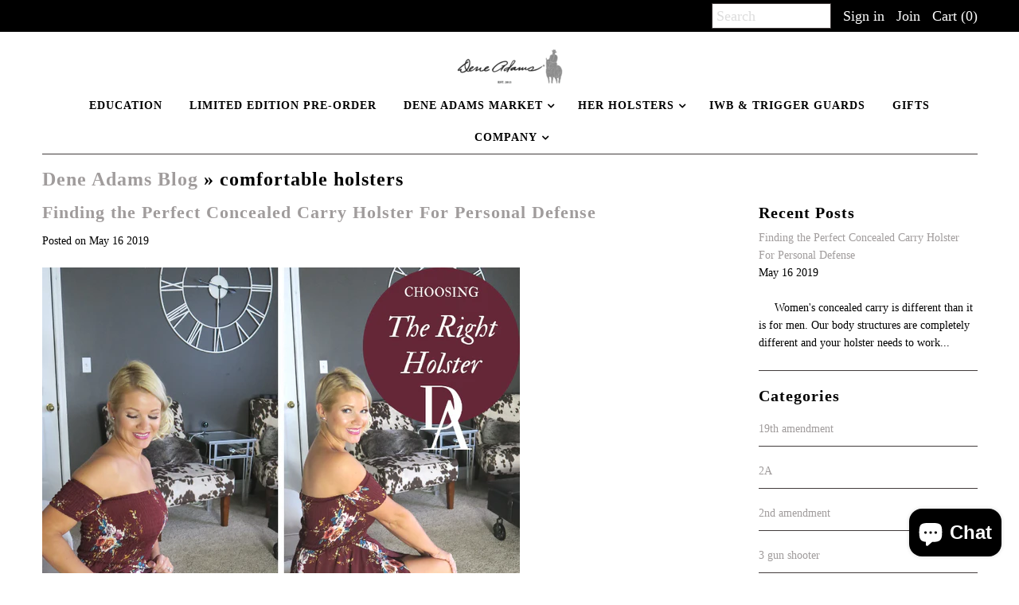

--- FILE ---
content_type: text/html; charset=utf-8
request_url: https://deneadams.com/blogs/dene-adams-blog/tagged/comfortable-holsters
body_size: 40601
content:
<!DOCTYPE html>
<!--[if lt IE 7 ]><html class="ie ie6" lang="en"> <![endif]-->
<!--[if IE 7 ]><html class="ie ie7" lang="en"> <![endif]-->
<!--[if IE 8 ]><html class="ie ie8" lang="en"> <![endif]-->
<!--[if (gte IE 9)|!(IE)]><!--><html lang="en"> <!--<![endif]-->
<head>
<script type="application/vnd.locksmith+json" data-locksmith>{"version":"v173","locked":false,"initialized":true,"scope":"blog","access_granted":true,"access_denied":false,"requires_customer":false,"manual_lock":false,"remote_lock":false,"has_timeout":false,"remote_rendered":null,"hide_resource":false,"hide_links_to_resource":false,"transparent":true,"locks":{"all":[],"opened":[]},"keys":[],"keys_signature":"27b0848d883e2902ca494c6896c31f7a698b71052a2945fd0c09bac42c3cf0dc","state":{"template":"blog","theme":132544771,"product":null,"collection":null,"page":null,"blog":"dene-adams-blog","article":null,"app":null},"now":1767283910,"path":"\/blogs\/dene-adams-blog","locale_root_url":"\/","canonical_url":"https:\/\/deneadams.com\/blogs\/dene-adams-blog\/tagged\/comfortable-holsters","customer_id":null,"customer_id_signature":"27b0848d883e2902ca494c6896c31f7a698b71052a2945fd0c09bac42c3cf0dc","cart":null}</script><script data-locksmith>!function(){var require=undefined,reqwest=function(){function succeed(e){var t=protocolRe.exec(e.url);return t=t&&t[1]||context.location.protocol,httpsRe.test(t)?twoHundo.test(e.request.status):!!e.request.response}function handleReadyState(e,t,n){return function(){return e._aborted?n(e.request):e._timedOut?n(e.request,"Request is aborted: timeout"):void(e.request&&4==e.request[readyState]&&(e.request.onreadystatechange=noop,succeed(e)?t(e.request):n(e.request)))}}function setHeaders(e,t){var n,s=t.headers||{};s.Accept=s.Accept||defaultHeaders.accept[t.type]||defaultHeaders.accept["*"];var r="undefined"!=typeof FormData&&t.data instanceof FormData;for(n in!t.crossOrigin&&!s[requestedWith]&&(s[requestedWith]=defaultHeaders.requestedWith),!s[contentType]&&!r&&(s[contentType]=t.contentType||defaultHeaders.contentType),s)s.hasOwnProperty(n)&&"setRequestHeader"in e&&e.setRequestHeader(n,s[n])}function setCredentials(e,t){"undefined"!=typeof t.withCredentials&&"undefined"!=typeof e.withCredentials&&(e.withCredentials=!!t.withCredentials)}function generalCallback(e){lastValue=e}function urlappend(e,t){return e+(/[?]/.test(e)?"&":"?")+t}function handleJsonp(e,t,n,s){var r=uniqid++,o=e.jsonpCallback||"callback",a=e.jsonpCallbackName||reqwest.getcallbackPrefix(r),i=new RegExp("((^|[?]|&)"+o+")=([^&]+)"),l=s.match(i),c=doc.createElement("script"),u=0,p=-1!==navigator.userAgent.indexOf("MSIE 10.0");return l?"?"===l[3]?s=s.replace(i,"$1="+a):a=l[3]:s=urlappend(s,o+"="+a),context[a]=generalCallback,c.type="text/javascript",c.src=s,c.async=!0,"undefined"!=typeof c.onreadystatechange&&!p&&(c.htmlFor=c.id="_reqwest_"+r),c.onload=c.onreadystatechange=function(){if(c[readyState]&&"complete"!==c[readyState]&&"loaded"!==c[readyState]||u)return!1;c.onload=c.onreadystatechange=null,c.onclick&&c.onclick(),t(lastValue),lastValue=undefined,head.removeChild(c),u=1},head.appendChild(c),{abort:function(){c.onload=c.onreadystatechange=null,n({},"Request is aborted: timeout",{}),lastValue=undefined,head.removeChild(c),u=1}}}function getRequest(e,t){var n,s=this.o,r=(s.method||"GET").toUpperCase(),o="string"==typeof s?s:s.url,a=!1!==s.processData&&s.data&&"string"!=typeof s.data?reqwest.toQueryString(s.data):s.data||null,i=!1;return("jsonp"==s.type||"GET"==r)&&a&&(o=urlappend(o,a),a=null),"jsonp"==s.type?handleJsonp(s,e,t,o):((n=s.xhr&&s.xhr(s)||xhr(s)).open(r,o,!1!==s.async),setHeaders(n,s),setCredentials(n,s),context[xDomainRequest]&&n instanceof context[xDomainRequest]?(n.onload=e,n.onerror=t,n.onprogress=function(){},i=!0):n.onreadystatechange=handleReadyState(this,e,t),s.before&&s.before(n),i?setTimeout(function(){n.send(a)},200):n.send(a),n)}function Reqwest(e,t){this.o=e,this.fn=t,init.apply(this,arguments)}function setType(e){return null===e?undefined:e.match("json")?"json":e.match("javascript")?"js":e.match("text")?"html":e.match("xml")?"xml":void 0}function init(o,fn){function complete(e){for(o.timeout&&clearTimeout(self.timeout),self.timeout=null;0<self._completeHandlers.length;)self._completeHandlers.shift()(e)}function success(resp){var type=o.type||resp&&setType(resp.getResponseHeader("Content-Type"));resp="jsonp"!==type?self.request:resp;var filteredResponse=globalSetupOptions.dataFilter(resp.responseText,type),r=filteredResponse;try{resp.responseText=r}catch(e){}if(r)switch(type){case"json":try{resp=context.JSON?context.JSON.parse(r):eval("("+r+")")}catch(err){return error(resp,"Could not parse JSON in response",err)}break;case"js":resp=eval(r);break;case"html":resp=r;break;case"xml":resp=resp.responseXML&&resp.responseXML.parseError&&resp.responseXML.parseError.errorCode&&resp.responseXML.parseError.reason?null:resp.responseXML}for(self._responseArgs.resp=resp,self._fulfilled=!0,fn(resp),self._successHandler(resp);0<self._fulfillmentHandlers.length;)resp=self._fulfillmentHandlers.shift()(resp);complete(resp)}function timedOut(){self._timedOut=!0,self.request.abort()}function error(e,t,n){for(e=self.request,self._responseArgs.resp=e,self._responseArgs.msg=t,self._responseArgs.t=n,self._erred=!0;0<self._errorHandlers.length;)self._errorHandlers.shift()(e,t,n);complete(e)}this.url="string"==typeof o?o:o.url,this.timeout=null,this._fulfilled=!1,this._successHandler=function(){},this._fulfillmentHandlers=[],this._errorHandlers=[],this._completeHandlers=[],this._erred=!1,this._responseArgs={};var self=this;fn=fn||function(){},o.timeout&&(this.timeout=setTimeout(function(){timedOut()},o.timeout)),o.success&&(this._successHandler=function(){o.success.apply(o,arguments)}),o.error&&this._errorHandlers.push(function(){o.error.apply(o,arguments)}),o.complete&&this._completeHandlers.push(function(){o.complete.apply(o,arguments)}),this.request=getRequest.call(this,success,error)}function reqwest(e,t){return new Reqwest(e,t)}function normalize(e){return e?e.replace(/\r?\n/g,"\r\n"):""}function serial(e,t){var n,s,r,o,a=e.name,i=e.tagName.toLowerCase(),l=function(e){e&&!e.disabled&&t(a,normalize(e.attributes.value&&e.attributes.value.specified?e.value:e.text))};if(!e.disabled&&a)switch(i){case"input":/reset|button|image|file/i.test(e.type)||(n=/checkbox/i.test(e.type),s=/radio/i.test(e.type),r=e.value,(!n&&!s||e.checked)&&t(a,normalize(n&&""===r?"on":r)));break;case"textarea":t(a,normalize(e.value));break;case"select":if("select-one"===e.type.toLowerCase())l(0<=e.selectedIndex?e.options[e.selectedIndex]:null);else for(o=0;e.length&&o<e.length;o++)e.options[o].selected&&l(e.options[o])}}function eachFormElement(){var e,t,o=this,n=function(e,t){var n,s,r;for(n=0;n<t.length;n++)for(r=e[byTag](t[n]),s=0;s<r.length;s++)serial(r[s],o)};for(t=0;t<arguments.length;t++)e=arguments[t],/input|select|textarea/i.test(e.tagName)&&serial(e,o),n(e,["input","select","textarea"])}function serializeQueryString(){return reqwest.toQueryString(reqwest.serializeArray.apply(null,arguments))}function serializeHash(){var n={};return eachFormElement.apply(function(e,t){e in n?(n[e]&&!isArray(n[e])&&(n[e]=[n[e]]),n[e].push(t)):n[e]=t},arguments),n}function buildParams(e,t,n,s){var r,o,a,i=/\[\]$/;if(isArray(t))for(o=0;t&&o<t.length;o++)a=t[o],n||i.test(e)?s(e,a):buildParams(e+"["+("object"==typeof a?o:"")+"]",a,n,s);else if(t&&"[object Object]"===t.toString())for(r in t)buildParams(e+"["+r+"]",t[r],n,s);else s(e,t)}var context=this,XHR2;if("window"in context)var doc=document,byTag="getElementsByTagName",head=doc[byTag]("head")[0];else try{XHR2=require("xhr2")}catch(ex){throw new Error("Peer dependency `xhr2` required! Please npm install xhr2")}var httpsRe=/^http/,protocolRe=/(^\w+):\/\//,twoHundo=/^(20\d|1223)$/,readyState="readyState",contentType="Content-Type",requestedWith="X-Requested-With",uniqid=0,callbackPrefix="reqwest_"+ +new Date,lastValue,xmlHttpRequest="XMLHttpRequest",xDomainRequest="XDomainRequest",noop=function(){},isArray="function"==typeof Array.isArray?Array.isArray:function(e){return e instanceof Array},defaultHeaders={contentType:"application/x-www-form-urlencoded",requestedWith:xmlHttpRequest,accept:{"*":"text/javascript, text/html, application/xml, text/xml, */*",xml:"application/xml, text/xml",html:"text/html",text:"text/plain",json:"application/json, text/javascript",js:"application/javascript, text/javascript"}},xhr=function(e){if(!0!==e.crossOrigin)return context[xmlHttpRequest]?new XMLHttpRequest:XHR2?new XHR2:new ActiveXObject("Microsoft.XMLHTTP");var t=context[xmlHttpRequest]?new XMLHttpRequest:null;if(t&&"withCredentials"in t)return t;if(context[xDomainRequest])return new XDomainRequest;throw new Error("Browser does not support cross-origin requests")},globalSetupOptions={dataFilter:function(e){return e}};return Reqwest.prototype={abort:function(){this._aborted=!0,this.request.abort()},retry:function(){init.call(this,this.o,this.fn)},then:function(e,t){return e=e||function(){},t=t||function(){},this._fulfilled?this._responseArgs.resp=e(this._responseArgs.resp):this._erred?t(this._responseArgs.resp,this._responseArgs.msg,this._responseArgs.t):(this._fulfillmentHandlers.push(e),this._errorHandlers.push(t)),this},always:function(e){return this._fulfilled||this._erred?e(this._responseArgs.resp):this._completeHandlers.push(e),this},fail:function(e){return this._erred?e(this._responseArgs.resp,this._responseArgs.msg,this._responseArgs.t):this._errorHandlers.push(e),this},"catch":function(e){return this.fail(e)}},reqwest.serializeArray=function(){var n=[];return eachFormElement.apply(function(e,t){n.push({name:e,value:t})},arguments),n},reqwest.serialize=function(){if(0===arguments.length)return"";var e,t=Array.prototype.slice.call(arguments,0);return(e=t.pop())&&e.nodeType&&t.push(e)&&(e=null),e&&(e=e.type),("map"==e?serializeHash:"array"==e?reqwest.serializeArray:serializeQueryString).apply(null,t)},reqwest.toQueryString=function(e,t){var n,s,r=t||!1,o=[],a=encodeURIComponent,i=function(e,t){t="function"==typeof t?t():null==t?"":t,o[o.length]=a(e)+"="+a(t)};if(isArray(e))for(s=0;e&&s<e.length;s++)i(e[s].name,e[s].value);else for(n in e)e.hasOwnProperty(n)&&buildParams(n,e[n],r,i);return o.join("&").replace(/%20/g,"+")},reqwest.getcallbackPrefix=function(){return callbackPrefix},reqwest.compat=function(e,t){return e&&(e.type&&(e.method=e.type)&&delete e.type,e.dataType&&(e.type=e.dataType),e.jsonpCallback&&(e.jsonpCallbackName=e.jsonpCallback)&&delete e.jsonpCallback,e.jsonp&&(e.jsonpCallback=e.jsonp)),new Reqwest(e,t)},reqwest.ajaxSetup=function(e){for(var t in e=e||{})globalSetupOptions[t]=e[t]},reqwest}();
/*!
  * Reqwest! A general purpose XHR connection manager
  * license MIT (c) Dustin Diaz 2015
  * https://github.com/ded/reqwest
  */!function(){var a=window.Locksmith={},e=document.querySelector('script[type="application/vnd.locksmith+json"]'),n=e&&e.innerHTML;if(a.state={},a.util={},a.loading=!1,n)try{a.state=JSON.parse(n)}catch(u){}if(document.addEventListener&&document.querySelector){var s,r,o,t=[76,79,67,75,83,77,73,84,72,49,49],i=function(){r=t.slice(0)},l="style",c=function(e){e&&27!==e.keyCode&&"click"!==e.type||(document.removeEventListener("keydown",c),document.removeEventListener("click",c),s&&document.body.removeChild(s),s=null)};i(),document.addEventListener("keyup",function(e){if(e.keyCode===r[0]){if(clearTimeout(o),r.shift(),0<r.length)return void(o=setTimeout(i,1e3));i(),c(),(s=document.createElement("div"))[l].width="50%",s[l].maxWidth="1000px",s[l].height="85%",s[l].border="1px rgba(0, 0, 0, 0.2) solid",s[l].background="rgba(255, 255, 255, 0.99)",s[l].borderRadius="4px",s[l].position="fixed",s[l].top="50%",s[l].left="50%",s[l].transform="translateY(-50%) translateX(-50%)",s[l].boxShadow="0 2px 5px rgba(0, 0, 0, 0.3), 0 0 100vh 100vw rgba(0, 0, 0, 0.5)",s[l].zIndex="2147483645";var t=document.createElement("textarea");t.value=JSON.stringify(JSON.parse(n),null,2),t[l].border="none",t[l].display="block",t[l].boxSizing="border-box",t[l].width="100%",t[l].height="100%",t[l].background="transparent",t[l].padding="22px",t[l].fontFamily="monospace",t[l].fontSize="14px",t[l].color="#333",t[l].resize="none",t[l].outline="none",t.readOnly=!0,s.appendChild(t),document.body.appendChild(s),t.addEventListener("click",function(e){e.stopImmediatePropagation()}),t.select(),document.addEventListener("keydown",c),document.addEventListener("click",c)}})}a.isEmbedded=-1!==window.location.search.indexOf("_ab=0&_fd=0&_sc=1"),a.path=a.state.path||window.location.pathname,a.basePath=a.state.locale_root_url.concat("/apps/locksmith").replace(/^\/\//,"/"),a.reloading=!1,a.util.console=window.console||{log:function(){},error:function(){}},a.util.makeUrl=function(e,t){var n,s=a.basePath+e,r=[],o=a.cache();for(n in o)r.push(n+"="+encodeURIComponent(o[n]));for(n in t)r.push(n+"="+encodeURIComponent(t[n]));return a.state.customer_id&&(r.push("customer_id="+encodeURIComponent(a.state.customer_id)),r.push("customer_id_signature="+encodeURIComponent(a.state.customer_id_signature))),s+=(-1===s.indexOf("?")?"?":"&")+r.join("&")},a._initializeCallbacks=[],a.on=function(e,t){if("initialize"!==e)throw'Locksmith.on() currently only supports the "initialize" event';a._initializeCallbacks.push(t)},a.initializeSession=function(e){if(!a.isEmbedded){var t=!1,n=!0,s=!0;(e=e||{}).silent&&(s=n=!(t=!0)),a.ping({silent:t,spinner:n,reload:s,callback:function(){a._initializeCallbacks.forEach(function(e){e()})}})}},a.cache=function(e){var t={};try{var n=function r(e){return(document.cookie.match("(^|; )"+e+"=([^;]*)")||0)[2]};t=JSON.parse(decodeURIComponent(n("locksmith-params")||"{}"))}catch(u){}if(e){for(var s in e)t[s]=e[s];document.cookie="locksmith-params=; expires=Thu, 01 Jan 1970 00:00:00 GMT; path=/",document.cookie="locksmith-params="+encodeURIComponent(JSON.stringify(t))+"; path=/"}return t},a.cache.cart=a.state.cart,a.cache.cartLastSaved=null,a.params=a.cache(),a.util.reload=function(){a.reloading=!0;try{window.location.href=window.location.href.replace(/#.*/,"")}catch(u){a.util.console.error("Preferred reload method failed",u),window.location.reload()}},a.cache.saveCart=function(e){if(!a.cache.cart||a.cache.cart===a.cache.cartLastSaved)return e?e():null;var t=a.cache.cartLastSaved;a.cache.cartLastSaved=a.cache.cart,reqwest({url:"/cart/update.json",method:"post",type:"json",data:{attributes:{locksmith:a.cache.cart}},complete:e,error:function(e){if(a.cache.cartLastSaved=t,!a.reloading)throw e}})},a.util.spinnerHTML='<style>body{background:#FFF}@keyframes spin{from{transform:rotate(0deg)}to{transform:rotate(360deg)}}#loading{display:flex;width:100%;height:50vh;color:#777;align-items:center;justify-content:center}#loading .spinner{display:block;animation:spin 600ms linear infinite;position:relative;width:50px;height:50px}#loading .spinner-ring{stroke:currentColor;stroke-dasharray:100%;stroke-width:2px;stroke-linecap:round;fill:none}</style><div id="loading"><div class="spinner"><svg width="100%" height="100%"><svg preserveAspectRatio="xMinYMin"><circle class="spinner-ring" cx="50%" cy="50%" r="45%"></circle></svg></svg></div></div>',a.util.clobberBody=function(e){document.body.innerHTML=e},a.util.clobberDocument=function(e){e.responseText&&(e=e.responseText),document.documentElement&&document.removeChild(document.documentElement);var t=document.open("text/html","replace");t.writeln(e),t.close(),setTimeout(function(){var e=t.querySelector("[autofocus]");e&&e.focus()},100)},a.util.serializeForm=function(e){if(e&&"FORM"===e.nodeName){var t,n,s={};for(t=e.elements.length-1;0<=t;t-=1)if(""!==e.elements[t].name)switch(e.elements[t].nodeName){case"INPUT":switch(e.elements[t].type){default:case"text":case"hidden":case"password":case"button":case"reset":case"submit":s[e.elements[t].name]=e.elements[t].value;break;case"checkbox":case"radio":e.elements[t].checked&&(s[e.elements[t].name]=e.elements[t].value);break;case"file":}break;case"TEXTAREA":s[e.elements[t].name]=e.elements[t].value;break;case"SELECT":switch(e.elements[t].type){case"select-one":s[e.elements[t].name]=e.elements[t].value;break;case"select-multiple":for(n=e.elements[t].options.length-1;0<=n;n-=1)e.elements[t].options[n].selected&&(s[e.elements[t].name]=e.elements[t].options[n].value)}break;case"BUTTON":switch(e.elements[t].type){case"reset":case"submit":case"button":s[e.elements[t].name]=e.elements[t].value}}return s}},a.util.on=function(e,o,a,t){t=t||document;var i="locksmith-"+e+o,n=function(e){var t=e.target,n=e.target.parentElement,s=t.className.baseVal||t.className||"",r=n.className.baseVal||n.className||"";("string"==typeof s&&-1!==s.split(/\s+/).indexOf(o)||"string"==typeof r&&-1!==r.split(/\s+/).indexOf(o))&&!e[i]&&(e[i]=!0,a(e))};t.attachEvent?t.attachEvent(e,n):t.addEventListener(e,n,!1)},a.util.enableActions=function(e){a.util.on("click","locksmith-action",function(e){e.preventDefault();var t=e.target;t.dataset.confirmWith&&!confirm(t.dataset.confirmWith)||(t.disabled=!0,t.innerText=t.dataset.disableWith,a.post("/action",t.dataset.locksmithParams,{spinner:!1,type:"text",success:function(e){(e=JSON.parse(e.responseText)).message&&alert(e.message),a.util.reload()}}))},e)},a.util.inject=function(e,t){var n=["data","locksmith","append"];if(-1!==t.indexOf(n.join("-"))){var s=document.createElement("div");s.innerHTML=t,e.appendChild(s)}else e.innerHTML=t;var r,o,a=e.querySelectorAll("script");for(o=0;o<a.length;++o){r=a[o];var i=document.createElement("script");if(r.type&&(i.type=r.type),r.src)i.src=r.src;else{var l=document.createTextNode(r.innerHTML);i.appendChild(l)}e.appendChild(i)}var c=e.querySelector("[autofocus]");c&&c.focus()},a.post=function(e,t,n){!1!==(n=n||{}).spinner&&a.util.clobberBody(a.util.spinnerHTML);var s={};n.container===document?(s.layout=1,n.success=function(e){document.getElementById(n.container);a.util.clobberDocument(e)}):n.container&&(s.layout=0,n.success=function(e){var t=document.getElementById(n.container);a.util.inject(t,e),t.id===t.firstChild.id&&t.parentElement.replaceChild(t.firstChild,t)}),n.form_type&&(t.form_type=n.form_type),a.loading=!0;var r=a.util.makeUrl(e,s);reqwest({url:r,method:"post",type:n.type||"html",data:t,complete:function(){a.loading=!1},error:function(e){if(!a.reloading)if("dashboard.weglot.com"!==window.location.host){if(!n.silent)throw alert("Something went wrong! Please refresh and try again."),e;console.error(e)}else console.error(e)},success:n.success||a.util.clobberDocument})},a.postResource=function(e,t){e.path=a.path,e.search=window.location.search,e.state=a.state,e.passcode&&(e.passcode=e.passcode.trim()),e.email&&(e.email=e.email.trim()),e.state.cart=a.cache.cart,e.locksmith_json=a.jsonTag,e.locksmith_json_signature=a.jsonTagSignature,a.post("/resource",e,t)},a.ping=function(e){if(!a.isEmbedded){e=e||{};a.post("/ping",{path:a.path,search:window.location.search,state:a.state},{spinner:!!e.spinner,silent:"undefined"==typeof e.silent||e.silent,type:"text",success:function(e){(e=JSON.parse(e.responseText)).messages&&0<e.messages.length&&a.showMessages(e.messages)}})}},a.timeoutMonitor=function(){var e=a.cache.cart;a.ping({callback:function(){e!==a.cache.cart||setTimeout(function(){a.timeoutMonitor()},6e4)}})},a.showMessages=function(e){var t=document.createElement("div");t.style.position="fixed",t.style.left=0,t.style.right=0,t.style.bottom="-50px",t.style.opacity=0,t.style.background="#191919",t.style.color="#ddd",t.style.transition="bottom 0.2s, opacity 0.2s",t.style.zIndex=999999,t.innerHTML="        <style>          .locksmith-ab .locksmith-b { display: none; }          .locksmith-ab.toggled .locksmith-b { display: flex; }          .locksmith-ab.toggled .locksmith-a { display: none; }          .locksmith-flex { display: flex; flex-wrap: wrap; justify-content: space-between; align-items: center; padding: 10px 20px; }          .locksmith-message + .locksmith-message { border-top: 1px #555 solid; }          .locksmith-message a { color: inherit; font-weight: bold; }          .locksmith-message a:hover { color: inherit; opacity: 0.8; }          a.locksmith-ab-toggle { font-weight: inherit; text-decoration: underline; }          .locksmith-text { flex-grow: 1; }          .locksmith-cta { flex-grow: 0; text-align: right; }          .locksmith-cta button { transform: scale(0.8); transform-origin: left; }          .locksmith-cta > * { display: block; }          .locksmith-cta > * + * { margin-top: 10px; }          .locksmith-message a.locksmith-close { flex-grow: 0; text-decoration: none; margin-left: 15px; font-size: 30px; font-family: monospace; display: block; padding: 2px 10px; }                    @media screen and (max-width: 600px) {            .locksmith-wide-only { display: none !important; }            .locksmith-flex { padding: 0 15px; }            .locksmith-flex > * { margin-top: 5px; margin-bottom: 5px; }            .locksmith-cta { text-align: left; }          }                    @media screen and (min-width: 601px) {            .locksmith-narrow-only { display: none !important; }          }        </style>      "+e.map(function(e){return'<div class="locksmith-message">'+e+"</div>"}).join(""),document.body.appendChild(t),document.body.style.position="relative",document.body.parentElement.style.paddingBottom=t.offsetHeight+"px",setTimeout(function(){t.style.bottom=0,t.style.opacity=1},50),a.util.on("click","locksmith-ab-toggle",function(e){e.preventDefault();for(var t=e.target.parentElement;-1===t.className.split(" ").indexOf("locksmith-ab");)t=t.parentElement;-1!==t.className.split(" ").indexOf("toggled")?t.className=t.className.replace("toggled",""):t.className=t.className+" toggled"}),a.util.enableActions(t)}}()}();</script>
      <script data-locksmith>Locksmith.cache.cart=null</script>


  <script data-locksmith>Locksmith.jsonTag="\u003cscript type=\"application\/vnd.locksmith+json\" data-locksmith\u003e{\"version\":\"v173\",\"locked\":false,\"initialized\":true,\"scope\":\"blog\",\"access_granted\":true,\"access_denied\":false,\"requires_customer\":false,\"manual_lock\":false,\"remote_lock\":false,\"has_timeout\":false,\"remote_rendered\":null,\"hide_resource\":false,\"hide_links_to_resource\":false,\"transparent\":true,\"locks\":{\"all\":[],\"opened\":[]},\"keys\":[],\"keys_signature\":\"27b0848d883e2902ca494c6896c31f7a698b71052a2945fd0c09bac42c3cf0dc\",\"state\":{\"template\":\"blog\",\"theme\":132544771,\"product\":null,\"collection\":null,\"page\":null,\"blog\":\"dene-adams-blog\",\"article\":null,\"app\":null},\"now\":1767283910,\"path\":\"\\\/blogs\\\/dene-adams-blog\",\"locale_root_url\":\"\\\/\",\"canonical_url\":\"https:\\\/\\\/deneadams.com\\\/blogs\\\/dene-adams-blog\\\/tagged\\\/comfortable-holsters\",\"customer_id\":null,\"customer_id_signature\":\"27b0848d883e2902ca494c6896c31f7a698b71052a2945fd0c09bac42c3cf0dc\",\"cart\":null}\u003c\/script\u003e";Locksmith.jsonTagSignature="9398171319344623a3626cb41fcd02901686c1266ef4adf8ed16898b8bf1a510"</script>
<!-- Google Verification Tag - Start --><meta name="google-site-verification" content="yQc1dOoq8T_QRquJ58V0TE1_kLIjMaij6lgNbNQZmB0" /><!-- Google Verification Tag - End -->

  
  <script src="//d1liekpayvooaz.cloudfront.net/apps/customizery/customizery.js?shop=dene-adams-llc.myshopify.com"></script>
  
<meta name="facebook-domain-verification" content="1qyb4wbd3cinbffuyo4f9cx8s7ntqr" />  
<meta name="google-site-verification" content="9sbG8FXAqJYK4pUvONLijD_cnHURJLKIabR8wc-zLlI" />  
<meta name="google-site-verification" content="jxzjanz0DXTSHNZbqEsZo1acijadrHBMEWfF8dHr718" />
  <script>(function(w,d,t,r,u){var f,n,i;w[u]=w[u]||[],f=function(){var o={ti:"17163095"};o.q=w[u],w[u]=new UET(o),w[u].push("pageLoad")},n=d.createElement(t),n.src=r,n.async=1,n.onload=n.onreadystatechange=function(){var s=this.readyState;s&&s!=="loaded"&&s!=="complete"||(f(),n.onload=n.onreadystatechange=null)},i=d.getElementsByTagName(t)[0],i.parentNode.insertBefore(n,i)})(window,document,"script","//bat.bing.com/bat.js","uetq");</script>

  <!-- Basic Page Needs
================================================== -->

  <title>
    Dene Adams® Concealed Carry Holsters &ndash; tagged "comfortable holsters"
  </title>
  
<meta name="description" content="Dene Adams® concealed carry wear holsters for on body have multiple holstering positions that work with men and women&#39;s clothing." />

  <link rel="canonical" href="https://deneadams.com/blogs/dene-adams-blog/tagged/comfortable-holsters" />

  <!-- CSS
================================================== -->


  <link href="//deneadams.com/cdn/shop/t/3/assets/stylesheet.css?v=135480450218507376331696615532" rel="stylesheet" type="text/css" media="all" />
  <link href="//deneadams.com/cdn/shop/t/3/assets/flexslider.css?v=22349672202408918491476721777" rel="stylesheet" type="text/css" media="all" />
  <link href="//deneadams.com/cdn/shop/t/3/assets/queries.css?v=158070962252603679571586886959" rel="stylesheet" type="text/css" media="all" />
  <link href="//deneadams.com/cdn/shop/t/3/assets/jquery.fancybox.css?v=133240337198788370191696615532" rel="stylesheet" type="text/css" media="all" />
  <link href="//deneadams.com/cdn/shop/t/3/assets/font-awesome.css?v=100119216658670325501476721765" rel="stylesheet" type="text/css" media="all" />
  <link href="//deneadams.com/cdn/shop/t/3/assets/custom.css?v=104228901509302885621600868856" rel="stylesheet" type="text/css" media="all" />


  <!-- JS
================================================== -->

  <script type="text/javascript" src="//ajax.googleapis.com/ajax/libs/jquery/1.9.1/jquery.min.js"></script>
  <script src="//deneadams.com/cdn/shop/t/3/assets/theme.js?v=153525796473459940861741912234" type="text/javascript"></script>
  <script src="//deneadams.com/cdn/shopifycloud/storefront/assets/themes_support/option_selection-b017cd28.js" type="text/javascript"></script>
  <script src="//deneadams.com/cdn/shop/t/3/assets/jquery.flexslider.js?v=105616106368215232771476721769" type="text/javascript"></script>
  <script src="//deneadams.com/cdn/shop/t/3/assets/select.js?v=35650943047906450611476721772" type="text/javascript"></script>
  <script src="//deneadams.com/cdn/shop/t/3/assets/jquery.fancybox.pack.js?v=98388074616830255951476721769" type="text/javascript"></script>
  <script src="//deneadams.com/cdn/shop/t/3/assets/jquery.mousewheel-3.0.6.pack.js?v=51647933063221024201476721770" type="text/javascript"></script>
  <script src="//deneadams.com/cdn/shop/t/3/assets/jquery.easing.1.3.js?v=172541285191835633401476721768" type="text/javascript"></script>
  <script src="//deneadams.com/cdn/shop/t/3/assets/jquery.placeholder.js?v=23817066470502801731476721770" type="text/javascript"></script>
  <script src="//deneadams.com/cdn/shop/t/3/assets/jquery.fs.shifter.js?v=49917305197206640071476721769" type="text/javascript"></script>
  <script src="//deneadams.com/cdn/shop/t/3/assets/jquery.cookie.js?v=61671871682430135081476721768" type="text/javascript"></script>

  

  

  <!--[if lt IE 9]>
<script src="//html5shim.googlecode.com/svn/trunk/html5.js"></script>
<![endif]-->

  <meta name="viewport" content="width=device-width, initial-scale=1, maximum-scale=1">

  <!-- Favicons
================================================== -->

  <link rel="shortcut icon" href="//deneadams.com/cdn/shop/t/3/assets/favicon.png?v=120969823086548619061476733835">

  

  <script type='text/javascript' src='https://deneadams.com/apps/wlm/js/wlm-1.1.js'></script>


 
 









<style type="text/css">.wlm-message-pnf{text-align:center;}#wlm-pwd-form {padding: 30px 0;text-align: center}#wlm-wrapper,.wlm-form-holder {display: inline-block}#wlm-pwd-error {display: none;color: #fb8077;text-align: left}#wlm-pwd-error.wlm-error {border: 1px solid #fb8077}#wlm-pwd-form-button {display: inline-block!important;height: auto!important;padding: 8px 15px!important;background: #777;border-radius: 3px!important;color: #fff!important;text-decoration: none!important;vertical-align: top}.wlm-instantclick-fix,.wlm-item-selector {position: absolute;z-index: -999;display: none;height: 0;width: 0;font-size: 0;line-height: 0}</style>


































        
      <script type='text/javascript'>
      
        wlm.navigateByLocation();
      
      wlm.jq(document).ready(function(){
        wlm.removeLinks();
      });
    </script>
    
    
<script>window.performance && window.performance.mark && window.performance.mark('shopify.content_for_header.start');</script><meta name="google-site-verification" content="lOTFBnkxS6jldydQe6zp4kaLHinBXQJPm-fxeb8-4eM">
<meta name="facebook-domain-verification" content="dxrnyklg34sapcyvrzjbaqjxh6mctk">
<meta id="shopify-digital-wallet" name="shopify-digital-wallet" content="/12284676/digital_wallets/dialog">
<meta name="shopify-checkout-api-token" content="25bb9d575b50f141d1110f004e0f9d37">
<meta id="in-context-paypal-metadata" data-shop-id="12284676" data-venmo-supported="true" data-environment="production" data-locale="en_US" data-paypal-v4="true" data-currency="USD">
<link rel="alternate" type="application/atom+xml" title="Feed" href="/blogs/dene-adams-blog/tagged/comfortable-holsters.atom" />
<script async="async" src="/checkouts/internal/preloads.js?locale=en-US"></script>
<link rel="preconnect" href="https://shop.app" crossorigin="anonymous">
<script async="async" src="https://shop.app/checkouts/internal/preloads.js?locale=en-US&shop_id=12284676" crossorigin="anonymous"></script>
<script id="apple-pay-shop-capabilities" type="application/json">{"shopId":12284676,"countryCode":"US","currencyCode":"USD","merchantCapabilities":["supports3DS"],"merchantId":"gid:\/\/shopify\/Shop\/12284676","merchantName":"Dene Adams","requiredBillingContactFields":["postalAddress","email"],"requiredShippingContactFields":["postalAddress","email"],"shippingType":"shipping","supportedNetworks":["visa","masterCard","amex","discover","elo","jcb"],"total":{"type":"pending","label":"Dene Adams","amount":"1.00"},"shopifyPaymentsEnabled":true,"supportsSubscriptions":true}</script>
<script id="shopify-features" type="application/json">{"accessToken":"25bb9d575b50f141d1110f004e0f9d37","betas":["rich-media-storefront-analytics"],"domain":"deneadams.com","predictiveSearch":true,"shopId":12284676,"locale":"en"}</script>
<script>var Shopify = Shopify || {};
Shopify.shop = "dene-adams-llc.myshopify.com";
Shopify.locale = "en";
Shopify.currency = {"active":"USD","rate":"1.0"};
Shopify.country = "US";
Shopify.theme = {"name":"Mr Parker","id":132544771,"schema_name":null,"schema_version":null,"theme_store_id":567,"role":"main"};
Shopify.theme.handle = "null";
Shopify.theme.style = {"id":null,"handle":null};
Shopify.cdnHost = "deneadams.com/cdn";
Shopify.routes = Shopify.routes || {};
Shopify.routes.root = "/";</script>
<script type="module">!function(o){(o.Shopify=o.Shopify||{}).modules=!0}(window);</script>
<script>!function(o){function n(){var o=[];function n(){o.push(Array.prototype.slice.apply(arguments))}return n.q=o,n}var t=o.Shopify=o.Shopify||{};t.loadFeatures=n(),t.autoloadFeatures=n()}(window);</script>
<script>
  window.ShopifyPay = window.ShopifyPay || {};
  window.ShopifyPay.apiHost = "shop.app\/pay";
  window.ShopifyPay.redirectState = null;
</script>
<script id="shop-js-analytics" type="application/json">{"pageType":"blog"}</script>
<script defer="defer" async type="module" src="//deneadams.com/cdn/shopifycloud/shop-js/modules/v2/client.init-shop-cart-sync_DtuiiIyl.en.esm.js"></script>
<script defer="defer" async type="module" src="//deneadams.com/cdn/shopifycloud/shop-js/modules/v2/chunk.common_CUHEfi5Q.esm.js"></script>
<script type="module">
  await import("//deneadams.com/cdn/shopifycloud/shop-js/modules/v2/client.init-shop-cart-sync_DtuiiIyl.en.esm.js");
await import("//deneadams.com/cdn/shopifycloud/shop-js/modules/v2/chunk.common_CUHEfi5Q.esm.js");

  window.Shopify.SignInWithShop?.initShopCartSync?.({"fedCMEnabled":true,"windoidEnabled":true});

</script>
<script>
  window.Shopify = window.Shopify || {};
  if (!window.Shopify.featureAssets) window.Shopify.featureAssets = {};
  window.Shopify.featureAssets['shop-js'] = {"shop-cart-sync":["modules/v2/client.shop-cart-sync_DFoTY42P.en.esm.js","modules/v2/chunk.common_CUHEfi5Q.esm.js"],"init-fed-cm":["modules/v2/client.init-fed-cm_D2UNy1i2.en.esm.js","modules/v2/chunk.common_CUHEfi5Q.esm.js"],"init-shop-email-lookup-coordinator":["modules/v2/client.init-shop-email-lookup-coordinator_BQEe2rDt.en.esm.js","modules/v2/chunk.common_CUHEfi5Q.esm.js"],"shop-cash-offers":["modules/v2/client.shop-cash-offers_3CTtReFF.en.esm.js","modules/v2/chunk.common_CUHEfi5Q.esm.js","modules/v2/chunk.modal_BewljZkx.esm.js"],"shop-button":["modules/v2/client.shop-button_C6oxCjDL.en.esm.js","modules/v2/chunk.common_CUHEfi5Q.esm.js"],"init-windoid":["modules/v2/client.init-windoid_5pix8xhK.en.esm.js","modules/v2/chunk.common_CUHEfi5Q.esm.js"],"avatar":["modules/v2/client.avatar_BTnouDA3.en.esm.js"],"init-shop-cart-sync":["modules/v2/client.init-shop-cart-sync_DtuiiIyl.en.esm.js","modules/v2/chunk.common_CUHEfi5Q.esm.js"],"shop-toast-manager":["modules/v2/client.shop-toast-manager_BYv_8cH1.en.esm.js","modules/v2/chunk.common_CUHEfi5Q.esm.js"],"pay-button":["modules/v2/client.pay-button_FnF9EIkY.en.esm.js","modules/v2/chunk.common_CUHEfi5Q.esm.js"],"shop-login-button":["modules/v2/client.shop-login-button_CH1KUpOf.en.esm.js","modules/v2/chunk.common_CUHEfi5Q.esm.js","modules/v2/chunk.modal_BewljZkx.esm.js"],"init-customer-accounts-sign-up":["modules/v2/client.init-customer-accounts-sign-up_aj7QGgYS.en.esm.js","modules/v2/client.shop-login-button_CH1KUpOf.en.esm.js","modules/v2/chunk.common_CUHEfi5Q.esm.js","modules/v2/chunk.modal_BewljZkx.esm.js"],"init-shop-for-new-customer-accounts":["modules/v2/client.init-shop-for-new-customer-accounts_NbnYRf_7.en.esm.js","modules/v2/client.shop-login-button_CH1KUpOf.en.esm.js","modules/v2/chunk.common_CUHEfi5Q.esm.js","modules/v2/chunk.modal_BewljZkx.esm.js"],"init-customer-accounts":["modules/v2/client.init-customer-accounts_ppedhqCH.en.esm.js","modules/v2/client.shop-login-button_CH1KUpOf.en.esm.js","modules/v2/chunk.common_CUHEfi5Q.esm.js","modules/v2/chunk.modal_BewljZkx.esm.js"],"shop-follow-button":["modules/v2/client.shop-follow-button_CMIBBa6u.en.esm.js","modules/v2/chunk.common_CUHEfi5Q.esm.js","modules/v2/chunk.modal_BewljZkx.esm.js"],"lead-capture":["modules/v2/client.lead-capture_But0hIyf.en.esm.js","modules/v2/chunk.common_CUHEfi5Q.esm.js","modules/v2/chunk.modal_BewljZkx.esm.js"],"checkout-modal":["modules/v2/client.checkout-modal_BBxc70dQ.en.esm.js","modules/v2/chunk.common_CUHEfi5Q.esm.js","modules/v2/chunk.modal_BewljZkx.esm.js"],"shop-login":["modules/v2/client.shop-login_hM3Q17Kl.en.esm.js","modules/v2/chunk.common_CUHEfi5Q.esm.js","modules/v2/chunk.modal_BewljZkx.esm.js"],"payment-terms":["modules/v2/client.payment-terms_CAtGlQYS.en.esm.js","modules/v2/chunk.common_CUHEfi5Q.esm.js","modules/v2/chunk.modal_BewljZkx.esm.js"]};
</script>
<script>(function() {
  var isLoaded = false;
  function asyncLoad() {
    if (isLoaded) return;
    isLoaded = true;
    var urls = ["\/\/www.powr.io\/powr.js?powr-token=dene-adams-llc.myshopify.com\u0026external-type=shopify\u0026shop=dene-adams-llc.myshopify.com","https:\/\/cdn.shopify.com\/s\/files\/1\/1228\/4676\/t\/3\/assets\/sca-qv-scripts-noconfig.js?1969541545752774926\u0026shop=dene-adams-llc.myshopify.com","\/\/static.zotabox.com\/2\/b\/2bfaad3d99130ec5477db8bbead49e31\/widgets.js?shop=dene-adams-llc.myshopify.com","https:\/\/favorites-wishlist-cdn.shopstorm.com\/assets\/wishl-3d458c5d75440b09470bef2859ae23ae9732527ce0cc4742986a0332faecee6d.js?shop=dene-adams-llc.myshopify.com","\/\/www.powr.io\/powr.js?powr-token=dene-adams-llc.myshopify.com\u0026external-type=shopify\u0026shop=dene-adams-llc.myshopify.com","\/\/shopify.privy.com\/widget.js?shop=dene-adams-llc.myshopify.com","https:\/\/files-shpf.mageworx.com\/productoptions\/source.js?mw_productoptions_t=1729277374\u0026shop=dene-adams-llc.myshopify.com","https:\/\/str.rise-ai.com\/?shop=dene-adams-llc.myshopify.com","https:\/\/strn.rise-ai.com\/?shop=dene-adams-llc.myshopify.com","https:\/\/my.zoex.app\/data-keeper.js?shop=dene-adams-llc.myshopify.com","https:\/\/s3.amazonaws.com\/pixelpop\/usercontent\/scripts\/bd935305-87ca-44f2-bdab-481b088c34a2\/pixelpop.js?shop=dene-adams-llc.myshopify.com","https:\/\/customer-first-focus.b-cdn.net\/cffOrderifyLoader_min.js?shop=dene-adams-llc.myshopify.com","https:\/\/www.pxucdn.com\/apps\/uso.js?shop=dene-adams-llc.myshopify.com","https:\/\/cdn.one.store\/javascript\/dist\/1.0\/jcr-widget.js?account_id=shopify:dene-adams-llc.myshopify.com\u0026shop=dene-adams-llc.myshopify.com","\/\/cdn.shopify.com\/proxy\/b25fd4232159d0b4dd441291369d118d35d3cbcd01f938b8d734c2d5632c914e\/d1639lhkj5l89m.cloudfront.net\/js\/storefront\/uppromote.js?shop=dene-adams-llc.myshopify.com\u0026sp-cache-control=cHVibGljLCBtYXgtYWdlPTkwMA","https:\/\/cdn.adscale.com\/static\/ecom_js\/dene-adams-llc\/add_item_to_cart.js?ver=20260101\u0026shop=dene-adams-llc.myshopify.com"];
    for (var i = 0; i < urls.length; i++) {
      var s = document.createElement('script');
      s.type = 'text/javascript';
      s.async = true;
      s.src = urls[i];
      var x = document.getElementsByTagName('script')[0];
      x.parentNode.insertBefore(s, x);
    }
  };
  if(window.attachEvent) {
    window.attachEvent('onload', asyncLoad);
  } else {
    window.addEventListener('load', asyncLoad, false);
  }
})();</script>
<script id="__st">var __st={"a":12284676,"offset":-21600,"reqid":"26e2a7b8-537b-49f7-bae5-ec0bbaedf8c3-1767283910","pageurl":"deneadams.com\/blogs\/dene-adams-blog\/tagged\/comfortable-holsters","s":"blogs-55772291","u":"f07ce1531b29","p":"blog","rtyp":"blog","rid":55772291};</script>
<script>window.ShopifyPaypalV4VisibilityTracking = true;</script>
<script id="captcha-bootstrap">!function(){'use strict';const t='contact',e='account',n='new_comment',o=[[t,t],['blogs',n],['comments',n],[t,'customer']],c=[[e,'customer_login'],[e,'guest_login'],[e,'recover_customer_password'],[e,'create_customer']],r=t=>t.map((([t,e])=>`form[action*='/${t}']:not([data-nocaptcha='true']) input[name='form_type'][value='${e}']`)).join(','),a=t=>()=>t?[...document.querySelectorAll(t)].map((t=>t.form)):[];function s(){const t=[...o],e=r(t);return a(e)}const i='password',u='form_key',d=['recaptcha-v3-token','g-recaptcha-response','h-captcha-response',i],f=()=>{try{return window.sessionStorage}catch{return}},m='__shopify_v',_=t=>t.elements[u];function p(t,e,n=!1){try{const o=window.sessionStorage,c=JSON.parse(o.getItem(e)),{data:r}=function(t){const{data:e,action:n}=t;return t[m]||n?{data:e,action:n}:{data:t,action:n}}(c);for(const[e,n]of Object.entries(r))t.elements[e]&&(t.elements[e].value=n);n&&o.removeItem(e)}catch(o){console.error('form repopulation failed',{error:o})}}const l='form_type',E='cptcha';function T(t){t.dataset[E]=!0}const w=window,h=w.document,L='Shopify',v='ce_forms',y='captcha';let A=!1;((t,e)=>{const n=(g='f06e6c50-85a8-45c8-87d0-21a2b65856fe',I='https://cdn.shopify.com/shopifycloud/storefront-forms-hcaptcha/ce_storefront_forms_captcha_hcaptcha.v1.5.2.iife.js',D={infoText:'Protected by hCaptcha',privacyText:'Privacy',termsText:'Terms'},(t,e,n)=>{const o=w[L][v],c=o.bindForm;if(c)return c(t,g,e,D).then(n);var r;o.q.push([[t,g,e,D],n]),r=I,A||(h.body.append(Object.assign(h.createElement('script'),{id:'captcha-provider',async:!0,src:r})),A=!0)});var g,I,D;w[L]=w[L]||{},w[L][v]=w[L][v]||{},w[L][v].q=[],w[L][y]=w[L][y]||{},w[L][y].protect=function(t,e){n(t,void 0,e),T(t)},Object.freeze(w[L][y]),function(t,e,n,w,h,L){const[v,y,A,g]=function(t,e,n){const i=e?o:[],u=t?c:[],d=[...i,...u],f=r(d),m=r(i),_=r(d.filter((([t,e])=>n.includes(e))));return[a(f),a(m),a(_),s()]}(w,h,L),I=t=>{const e=t.target;return e instanceof HTMLFormElement?e:e&&e.form},D=t=>v().includes(t);t.addEventListener('submit',(t=>{const e=I(t);if(!e)return;const n=D(e)&&!e.dataset.hcaptchaBound&&!e.dataset.recaptchaBound,o=_(e),c=g().includes(e)&&(!o||!o.value);(n||c)&&t.preventDefault(),c&&!n&&(function(t){try{if(!f())return;!function(t){const e=f();if(!e)return;const n=_(t);if(!n)return;const o=n.value;o&&e.removeItem(o)}(t);const e=Array.from(Array(32),(()=>Math.random().toString(36)[2])).join('');!function(t,e){_(t)||t.append(Object.assign(document.createElement('input'),{type:'hidden',name:u})),t.elements[u].value=e}(t,e),function(t,e){const n=f();if(!n)return;const o=[...t.querySelectorAll(`input[type='${i}']`)].map((({name:t})=>t)),c=[...d,...o],r={};for(const[a,s]of new FormData(t).entries())c.includes(a)||(r[a]=s);n.setItem(e,JSON.stringify({[m]:1,action:t.action,data:r}))}(t,e)}catch(e){console.error('failed to persist form',e)}}(e),e.submit())}));const S=(t,e)=>{t&&!t.dataset[E]&&(n(t,e.some((e=>e===t))),T(t))};for(const o of['focusin','change'])t.addEventListener(o,(t=>{const e=I(t);D(e)&&S(e,y())}));const B=e.get('form_key'),M=e.get(l),P=B&&M;t.addEventListener('DOMContentLoaded',(()=>{const t=y();if(P)for(const e of t)e.elements[l].value===M&&p(e,B);[...new Set([...A(),...v().filter((t=>'true'===t.dataset.shopifyCaptcha))])].forEach((e=>S(e,t)))}))}(h,new URLSearchParams(w.location.search),n,t,e,['guest_login'])})(!0,!0)}();</script>
<script integrity="sha256-4kQ18oKyAcykRKYeNunJcIwy7WH5gtpwJnB7kiuLZ1E=" data-source-attribution="shopify.loadfeatures" defer="defer" src="//deneadams.com/cdn/shopifycloud/storefront/assets/storefront/load_feature-a0a9edcb.js" crossorigin="anonymous"></script>
<script crossorigin="anonymous" defer="defer" src="//deneadams.com/cdn/shopifycloud/storefront/assets/shopify_pay/storefront-65b4c6d7.js?v=20250812"></script>
<script data-source-attribution="shopify.dynamic_checkout.dynamic.init">var Shopify=Shopify||{};Shopify.PaymentButton=Shopify.PaymentButton||{isStorefrontPortableWallets:!0,init:function(){window.Shopify.PaymentButton.init=function(){};var t=document.createElement("script");t.src="https://deneadams.com/cdn/shopifycloud/portable-wallets/latest/portable-wallets.en.js",t.type="module",document.head.appendChild(t)}};
</script>
<script data-source-attribution="shopify.dynamic_checkout.buyer_consent">
  function portableWalletsHideBuyerConsent(e){var t=document.getElementById("shopify-buyer-consent"),n=document.getElementById("shopify-subscription-policy-button");t&&n&&(t.classList.add("hidden"),t.setAttribute("aria-hidden","true"),n.removeEventListener("click",e))}function portableWalletsShowBuyerConsent(e){var t=document.getElementById("shopify-buyer-consent"),n=document.getElementById("shopify-subscription-policy-button");t&&n&&(t.classList.remove("hidden"),t.removeAttribute("aria-hidden"),n.addEventListener("click",e))}window.Shopify?.PaymentButton&&(window.Shopify.PaymentButton.hideBuyerConsent=portableWalletsHideBuyerConsent,window.Shopify.PaymentButton.showBuyerConsent=portableWalletsShowBuyerConsent);
</script>
<script data-source-attribution="shopify.dynamic_checkout.cart.bootstrap">document.addEventListener("DOMContentLoaded",(function(){function t(){return document.querySelector("shopify-accelerated-checkout-cart, shopify-accelerated-checkout")}if(t())Shopify.PaymentButton.init();else{new MutationObserver((function(e,n){t()&&(Shopify.PaymentButton.init(),n.disconnect())})).observe(document.body,{childList:!0,subtree:!0})}}));
</script>
<link id="shopify-accelerated-checkout-styles" rel="stylesheet" media="screen" href="https://deneadams.com/cdn/shopifycloud/portable-wallets/latest/accelerated-checkout-backwards-compat.css" crossorigin="anonymous">
<style id="shopify-accelerated-checkout-cart">
        #shopify-buyer-consent {
  margin-top: 1em;
  display: inline-block;
  width: 100%;
}

#shopify-buyer-consent.hidden {
  display: none;
}

#shopify-subscription-policy-button {
  background: none;
  border: none;
  padding: 0;
  text-decoration: underline;
  font-size: inherit;
  cursor: pointer;
}

#shopify-subscription-policy-button::before {
  box-shadow: none;
}

      </style>

<script>window.performance && window.performance.mark && window.performance.mark('shopify.content_for_header.end');</script>
        <link href="//deneadams.com/cdn/shop/t/3/assets/scm-spinner.css?v=145604078785736901391530546178" rel="stylesheet" type="text/css" media="all" />
            <script src="//deneadams.com/cdn/shop/t/3/assets/scm-spinner.js?v=107700548276621802101530546532" type="text/javascript"></script>
        

  
  

<link rel="stylesheet" href="//deneadams.com/cdn/shop/t/3/assets/sca-quick-view.css?v=127443948230706355921479487594">
<link rel="stylesheet" href="//deneadams.com/cdn/shop/t/3/assets/sca-jquery.fancybox.css?v=50433719388693846841479487593">

<script src="//deneadams.com/cdn/shopifycloud/storefront/assets/themes_support/option_selection-b017cd28.js" type="text/javascript"></script>

 <!-- BeginWishyAddon --><script>  Shopify.wishy_btn_settings = {"btn_placer_element":null,"btn_margin_unit":"px","btn_margin_top":5,"btn_margin_left":5,"btn_margin_right":5,"btn_margin_bottom":5,"btn_width":"auto","btn_display":"block","btn_append":"before","btn_background_color":"#ffffff","btn_border_color":"#b9b9b9","btn_border_width":1,"btn_text":"? Add to wishlist","btn_color":"#1b1b1b","heart_icon_margin_right":15,"heart_icon_margin_bottom":15,"heart_icon_margin_top":15,"heart_icon_margin_left":15,"heart_icon_location":"bottom-right"};  Shopify.cc_swim_button_css_json = "";    Shopify.customer_email = "" ;  </script><!-- EndWishyAddon -->
  <script>(function(w,d,t,r,u){var f,n,i;w[u]=w[u]||[],f=function(){var o={ti:"17163095"};o.q=w[u],w[u]=new UET(o),w[u].push("pageLoad")},n=d.createElement

(t),n.src=r,n.async=1,n.onload=n.onreadystatechange=function(){var s=this.readyState;s&&s!=="loaded"&&s!=="complete"||(f

(),n.onload=n.onreadystatechange=null)},i=d.getElementsByTagName(t)[0],i.parentNode.insertBefore(n,i)})

(window,document,"script","//bat.bing.com/bat.js","uetq");</script>

<!-- Google Tag Manager -->
<script>(function(w,d,s,l,i){w[l]=w[l]||[];w[l].push({'gtm.start':
new Date().getTime(),event:'gtm.js'});var f=d.getElementsByTagName(s)[0],
j=d.createElement(s),dl=l!='dataLayer'?'&l='+l:'';j.async=true;j.src=
'https://www.googletagmanager.com/gtm.js?id='+i+dl;f.parentNode.insertBefore(j,f);
})(window,document,'script','dataLayer','GTM-NMNPWGD');</script>
<!-- End Google Tag Manager -->
  

<!-- BEGIN app block: shopify://apps/judge-me-reviews/blocks/judgeme_core/61ccd3b1-a9f2-4160-9fe9-4fec8413e5d8 --><!-- Start of Judge.me Core -->






<link rel="dns-prefetch" href="https://cdnwidget.judge.me">
<link rel="dns-prefetch" href="https://cdn.judge.me">
<link rel="dns-prefetch" href="https://cdn1.judge.me">
<link rel="dns-prefetch" href="https://api.judge.me">

<script data-cfasync='false' class='jdgm-settings-script'>window.jdgmSettings={"pagination":5,"disable_web_reviews":false,"badge_no_review_text":"No reviews","badge_n_reviews_text":"{{ n }} review/reviews","hide_badge_preview_if_no_reviews":true,"badge_hide_text":false,"enforce_center_preview_badge":false,"widget_title":"Customer Reviews","widget_open_form_text":"Write a review","widget_close_form_text":"Cancel review","widget_refresh_page_text":"Refresh page","widget_summary_text":"Based on {{ number_of_reviews }} review/reviews","widget_no_review_text":"Be the first to write a review","widget_name_field_text":"Display name","widget_verified_name_field_text":"Verified Name (public)","widget_name_placeholder_text":"Display name","widget_required_field_error_text":"This field is required.","widget_email_field_text":"Email address","widget_verified_email_field_text":"Verified Email (private, can not be edited)","widget_email_placeholder_text":"Your email address","widget_email_field_error_text":"Please enter a valid email address.","widget_rating_field_text":"Rating","widget_review_title_field_text":"Review Title","widget_review_title_placeholder_text":"Give your review a title","widget_review_body_field_text":"Review content","widget_review_body_placeholder_text":"Start writing here...","widget_pictures_field_text":"Picture/Video (optional)","widget_submit_review_text":"Submit Review","widget_submit_verified_review_text":"Submit Verified Review","widget_submit_success_msg_with_auto_publish":"Thank you! Please refresh the page in a few moments to see your review. You can remove or edit your review by logging into \u003ca href='https://judge.me/login' target='_blank' rel='nofollow noopener'\u003eJudge.me\u003c/a\u003e","widget_submit_success_msg_no_auto_publish":"Thank you! Your review will be published as soon as it is approved by the shop admin. You can remove or edit your review by logging into \u003ca href='https://judge.me/login' target='_blank' rel='nofollow noopener'\u003eJudge.me\u003c/a\u003e","widget_show_default_reviews_out_of_total_text":"Showing {{ n_reviews_shown }} out of {{ n_reviews }} reviews.","widget_show_all_link_text":"Show all","widget_show_less_link_text":"Show less","widget_author_said_text":"{{ reviewer_name }} said:","widget_days_text":"{{ n }} days ago","widget_weeks_text":"{{ n }} week/weeks ago","widget_months_text":"{{ n }} month/months ago","widget_years_text":"{{ n }} year/years ago","widget_yesterday_text":"Yesterday","widget_today_text":"Today","widget_replied_text":"\u003e\u003e {{ shop_name }} replied:","widget_read_more_text":"Read more","widget_rating_filter_see_all_text":"See all reviews","widget_sorting_most_recent_text":"Most Recent","widget_sorting_highest_rating_text":"Highest Rating","widget_sorting_lowest_rating_text":"Lowest Rating","widget_sorting_with_pictures_text":"Only Pictures","widget_sorting_most_helpful_text":"Most Helpful","widget_open_question_form_text":"Ask a question","widget_reviews_subtab_text":"Reviews","widget_questions_subtab_text":"Questions","widget_question_label_text":"Question","widget_answer_label_text":"Answer","widget_question_placeholder_text":"Write your question here","widget_submit_question_text":"Submit Question","widget_question_submit_success_text":"Thank you for your question! We will notify you once it gets answered.","verified_badge_text":"Verified","verified_badge_placement":"left-of-reviewer-name","widget_hide_border":false,"widget_social_share":false,"all_reviews_include_out_of_store_products":true,"all_reviews_out_of_store_text":"(out of store)","all_reviews_product_name_prefix_text":"about","enable_review_pictures":true,"widget_product_reviews_subtab_text":"Product Reviews","widget_shop_reviews_subtab_text":"Shop Reviews","widget_write_a_store_review_text":"Write a Store Review","widget_other_languages_heading":"Reviews in Other Languages","widget_translate_review_text":"Translate review to {{ language }}","widget_translating_review_text":"Translating...","widget_show_original_translation_text":"Show original ({{ language }})","widget_translate_review_failed_text":"Review couldn't be translated.","widget_translate_review_retry_text":"Retry","widget_translate_review_try_again_later_text":"Try again later","widget_sorting_pictures_first_text":"Pictures First","floating_tab_button_name":"★ Reviews","floating_tab_title":"Let customers speak for us","floating_tab_url":"","floating_tab_url_enabled":false,"all_reviews_text_badge_text":"Customers rate us {{ shop.metafields.judgeme.all_reviews_rating | round: 1 }}/5 based on {{ shop.metafields.judgeme.all_reviews_count }} reviews.","all_reviews_text_badge_text_branded_style":"{{ shop.metafields.judgeme.all_reviews_rating | round: 1 }} out of 5 stars based on {{ shop.metafields.judgeme.all_reviews_count }} reviews","all_reviews_text_badge_url":"","all_reviews_text_style":"branded","all_reviews_text_show_jm_brand":false,"featured_carousel_title":"Let customers speak for us","featured_carousel_count_text":"from {{ n }} reviews","featured_carousel_url":"","verified_count_badge_style":"branded","verified_count_badge_url":"","picture_reminder_submit_button":"Upload Pictures","widget_sorting_videos_first_text":"Videos First","widget_review_pending_text":"Pending","remove_microdata_snippet":false,"preview_badge_no_question_text":"No questions","preview_badge_n_question_text":"{{ number_of_questions }} question/questions","widget_search_bar_placeholder":"Search reviews","widget_sorting_verified_only_text":"Verified only","featured_carousel_verified_badge_enable":true,"featured_carousel_more_reviews_button_text":"Read more reviews","featured_carousel_view_product_button_text":"View product","all_reviews_page_load_more_text":"Load More Reviews","widget_advanced_speed_features":5,"widget_public_name_text":"displayed publicly like","default_reviewer_name_has_non_latin":true,"widget_reviewer_anonymous":"Anonymous","medals_widget_title":"Judge.me Review Medals","widget_invalid_yt_video_url_error_text":"Not a YouTube video URL","widget_max_length_field_error_text":"Please enter no more than {0} characters.","widget_verified_by_shop_text":"Verified by Shop","widget_load_with_code_splitting":true,"widget_ugc_title":"Made by us, Shared by you","widget_ugc_subtitle":"Tag us to see your picture featured in our page","widget_ugc_primary_button_text":"Buy Now","widget_ugc_secondary_button_text":"Load More","widget_ugc_reviews_button_text":"View Reviews","widget_summary_average_rating_text":"{{ average_rating }} out of 5","widget_media_grid_title":"Customer photos \u0026 videos","widget_media_grid_see_more_text":"See more","widget_verified_by_judgeme_text":"Verified by Judge.me","widget_verified_by_judgeme_text_in_store_medals":"Verified by Judge.me","widget_media_field_exceed_quantity_message":"Sorry, we can only accept {{ max_media }} for one review.","widget_media_field_exceed_limit_message":"{{ file_name }} is too large, please select a {{ media_type }} less than {{ size_limit }}MB.","widget_review_submitted_text":"Review Submitted!","widget_question_submitted_text":"Question Submitted!","widget_close_form_text_question":"Cancel","widget_write_your_answer_here_text":"Write your answer here","widget_enabled_branded_link":true,"widget_show_collected_by_judgeme":false,"widget_collected_by_judgeme_text":"collected by Judge.me","widget_load_more_text":"Load More","widget_full_review_text":"Full Review","widget_read_more_reviews_text":"Read More Reviews","widget_read_questions_text":"Read Questions","widget_questions_and_answers_text":"Questions \u0026 Answers","widget_verified_by_text":"Verified by","widget_verified_text":"Verified","widget_number_of_reviews_text":"{{ number_of_reviews }} reviews","widget_back_button_text":"Back","widget_next_button_text":"Next","widget_custom_forms_filter_button":"Filters","how_reviews_are_collected":"How reviews are collected?","widget_gdpr_statement":"How we use your data: We'll only contact you about the review you left, and only if necessary. By submitting your review, you agree to Judge.me's \u003ca href='https://judge.me/terms' target='_blank' rel='nofollow noopener'\u003eterms\u003c/a\u003e, \u003ca href='https://judge.me/privacy' target='_blank' rel='nofollow noopener'\u003eprivacy\u003c/a\u003e and \u003ca href='https://judge.me/content-policy' target='_blank' rel='nofollow noopener'\u003econtent\u003c/a\u003e policies.","review_snippet_widget_round_border_style":true,"review_snippet_widget_card_color":"#FFFFFF","review_snippet_widget_slider_arrows_background_color":"#FFFFFF","review_snippet_widget_slider_arrows_color":"#000000","review_snippet_widget_star_color":"#108474","all_reviews_product_variant_label_text":"Variant: ","widget_show_verified_branding":true,"widget_show_review_title_input":false,"request_store_review_after_product_review":true,"request_review_other_products_in_order":true,"review_content_screen_title_text":"How would you rate this product?","review_content_introduction_text":"We would love it if you would share a bit about your experience.","one_star_review_guidance_text":"Poor","five_star_review_guidance_text":"Great","customer_information_screen_title_text":"About you","customer_information_introduction_text":"Please tell us more about you.","custom_questions_screen_title_text":"Your experience in more detail","custom_questions_introduction_text":"Here are a few questions to help us understand more about your experience.","review_submitted_screen_title_text":"Thanks for your review!","review_submitted_screen_thank_you_text":"We are processing it and it will appear on the store soon.","review_submitted_screen_email_verification_text":"Please confirm your email by clicking the link we just sent you. This helps us keep reviews authentic.","review_submitted_request_store_review_text":"Would you like to share your experience of shopping with us?","review_submitted_review_other_products_text":"Would you like to review these products?","store_review_screen_title_text":"Would you like to share your experience of shopping with us?","store_review_introduction_text":"We value your feedback and use it to improve. Please share any thoughts or suggestions you have.","reviewer_media_screen_title_picture_text":"Share a picture","reviewer_media_introduction_picture_text":"Upload a photo to support your review.","reviewer_media_screen_title_video_text":"Share a video","reviewer_media_introduction_video_text":"Upload a video to support your review.","reviewer_media_screen_title_picture_or_video_text":"Share a picture or video","reviewer_media_introduction_picture_or_video_text":"Upload a photo or video to support your review.","reviewer_media_youtube_url_text":"Paste your Youtube URL here","advanced_settings_next_step_button_text":"Next","advanced_settings_close_review_button_text":"Close","modal_write_review_flow":true,"write_review_flow_required_text":"Required","write_review_flow_privacy_message_text":"We respect your privacy.","write_review_flow_anonymous_text":"Post review as anonymous","write_review_flow_visibility_text":"This won't be visible to other customers.","write_review_flow_multiple_selection_help_text":"Select as many as you like","write_review_flow_single_selection_help_text":"Select one option","write_review_flow_required_field_error_text":"This field is required","write_review_flow_invalid_email_error_text":"Please enter a valid email address","write_review_flow_max_length_error_text":"Max. {{ max_length }} characters.","write_review_flow_media_upload_text":"\u003cb\u003eClick to upload\u003c/b\u003e or drag and drop","write_review_flow_gdpr_statement":"We'll only contact you about your review if necessary. By submitting your review, you agree to our \u003ca href='https://judge.me/terms' target='_blank' rel='nofollow noopener'\u003eterms and conditions\u003c/a\u003e and \u003ca href='https://judge.me/privacy' target='_blank' rel='nofollow noopener'\u003eprivacy policy\u003c/a\u003e.","negative_review_resolution_screen_title_text":"Tell us more","negative_review_resolution_text":"Your experience matters to us. If there were issues with your purchase, we're here to help. Feel free to reach out to us, we'd love the opportunity to make things right.","negative_review_resolution_button_text":"Contact us","negative_review_resolution_proceed_with_review_text":"Leave a review","negative_review_resolution_subject":"Issue with purchase from {{ shop_name }}.{{ order_name }}","transparency_badges_collected_via_store_invite_text":"Review collected via store invitation","transparency_badges_from_another_provider_text":"Review collected from another provider","transparency_badges_collected_from_store_visitor_text":"Review collected from a store visitor","transparency_badges_written_in_google_text":"Review written in Google","transparency_badges_written_in_etsy_text":"Review written in Etsy","transparency_badges_written_in_shop_app_text":"Review written in Shop App","transparency_badges_earned_reward_text":"Review earned a reward for future purchase","review_widget_review_word_singular":"Review","review_widget_review_word_plural":"Reviews","platform":"shopify","branding_url":"https://app.judge.me/reviews","branding_text":"Powered by Judge.me","locale":"en","reply_name":"Dene Adams","widget_version":"3.0","footer":true,"autopublish":false,"review_dates":true,"enable_custom_form":false,"shop_locale":"en","enable_multi_locales_translations":true,"show_review_title_input":false,"review_verification_email_status":"always","admin_email":"sales@deneadams.com","can_be_branded":true,"reply_name_text":"Dene Adams"};</script> <style class='jdgm-settings-style'>.jdgm-xx{left:0}:root{--jdgm-primary-color: #108474;--jdgm-secondary-color: rgba(16,132,116,0.1);--jdgm-star-color: #108474;--jdgm-write-review-text-color: white;--jdgm-write-review-bg-color: #108474;--jdgm-paginate-color: #108474;--jdgm-border-radius: 0;--jdgm-reviewer-name-color: #108474}.jdgm-histogram__bar-content{background-color:#108474}.jdgm-rev[data-verified-buyer=true] .jdgm-rev__icon.jdgm-rev__icon:after,.jdgm-rev__buyer-badge.jdgm-rev__buyer-badge{color:white;background-color:#108474}.jdgm-review-widget--small .jdgm-gallery.jdgm-gallery .jdgm-gallery__thumbnail-link:nth-child(8) .jdgm-gallery__thumbnail-wrapper.jdgm-gallery__thumbnail-wrapper:before{content:"See more"}@media only screen and (min-width: 768px){.jdgm-gallery.jdgm-gallery .jdgm-gallery__thumbnail-link:nth-child(8) .jdgm-gallery__thumbnail-wrapper.jdgm-gallery__thumbnail-wrapper:before{content:"See more"}}.jdgm-prev-badge[data-average-rating='0.00']{display:none !important}.jdgm-author-all-initials{display:none !important}.jdgm-author-last-initial{display:none !important}.jdgm-rev-widg__title{visibility:hidden}.jdgm-rev-widg__summary-text{visibility:hidden}.jdgm-prev-badge__text{visibility:hidden}.jdgm-rev__prod-link-prefix:before{content:'about'}.jdgm-rev__variant-label:before{content:'Variant: '}.jdgm-rev__out-of-store-text:before{content:'(out of store)'}@media only screen and (min-width: 768px){.jdgm-rev__pics .jdgm-rev_all-rev-page-picture-separator,.jdgm-rev__pics .jdgm-rev__product-picture{display:none}}@media only screen and (max-width: 768px){.jdgm-rev__pics .jdgm-rev_all-rev-page-picture-separator,.jdgm-rev__pics .jdgm-rev__product-picture{display:none}}.jdgm-preview-badge[data-template="product"]{display:none !important}.jdgm-preview-badge[data-template="collection"]{display:none !important}.jdgm-preview-badge[data-template="index"]{display:none !important}.jdgm-review-widget[data-from-snippet="true"]{display:none !important}.jdgm-verified-count-badget[data-from-snippet="true"]{display:none !important}.jdgm-carousel-wrapper[data-from-snippet="true"]{display:none !important}.jdgm-all-reviews-text[data-from-snippet="true"]{display:none !important}.jdgm-medals-section[data-from-snippet="true"]{display:none !important}.jdgm-ugc-media-wrapper[data-from-snippet="true"]{display:none !important}.jdgm-review-snippet-widget .jdgm-rev-snippet-widget__cards-container .jdgm-rev-snippet-card{border-radius:8px;background:#fff}.jdgm-review-snippet-widget .jdgm-rev-snippet-widget__cards-container .jdgm-rev-snippet-card__rev-rating .jdgm-star{color:#108474}.jdgm-review-snippet-widget .jdgm-rev-snippet-widget__prev-btn,.jdgm-review-snippet-widget .jdgm-rev-snippet-widget__next-btn{border-radius:50%;background:#fff}.jdgm-review-snippet-widget .jdgm-rev-snippet-widget__prev-btn>svg,.jdgm-review-snippet-widget .jdgm-rev-snippet-widget__next-btn>svg{fill:#000}.jdgm-full-rev-modal.rev-snippet-widget .jm-mfp-container .jm-mfp-content,.jdgm-full-rev-modal.rev-snippet-widget .jm-mfp-container .jdgm-full-rev__icon,.jdgm-full-rev-modal.rev-snippet-widget .jm-mfp-container .jdgm-full-rev__pic-img,.jdgm-full-rev-modal.rev-snippet-widget .jm-mfp-container .jdgm-full-rev__reply{border-radius:8px}.jdgm-full-rev-modal.rev-snippet-widget .jm-mfp-container .jdgm-full-rev[data-verified-buyer="true"] .jdgm-full-rev__icon::after{border-radius:8px}.jdgm-full-rev-modal.rev-snippet-widget .jm-mfp-container .jdgm-full-rev .jdgm-rev__buyer-badge{border-radius:calc( 8px / 2 )}.jdgm-full-rev-modal.rev-snippet-widget .jm-mfp-container .jdgm-full-rev .jdgm-full-rev__replier::before{content:'Dene Adams'}.jdgm-full-rev-modal.rev-snippet-widget .jm-mfp-container .jdgm-full-rev .jdgm-full-rev__product-button{border-radius:calc( 8px * 6 )}
</style> <style class='jdgm-settings-style'></style>

  
  
  
  <style class='jdgm-miracle-styles'>
  @-webkit-keyframes jdgm-spin{0%{-webkit-transform:rotate(0deg);-ms-transform:rotate(0deg);transform:rotate(0deg)}100%{-webkit-transform:rotate(359deg);-ms-transform:rotate(359deg);transform:rotate(359deg)}}@keyframes jdgm-spin{0%{-webkit-transform:rotate(0deg);-ms-transform:rotate(0deg);transform:rotate(0deg)}100%{-webkit-transform:rotate(359deg);-ms-transform:rotate(359deg);transform:rotate(359deg)}}@font-face{font-family:'JudgemeStar';src:url("[data-uri]") format("woff");font-weight:normal;font-style:normal}.jdgm-star{font-family:'JudgemeStar';display:inline !important;text-decoration:none !important;padding:0 4px 0 0 !important;margin:0 !important;font-weight:bold;opacity:1;-webkit-font-smoothing:antialiased;-moz-osx-font-smoothing:grayscale}.jdgm-star:hover{opacity:1}.jdgm-star:last-of-type{padding:0 !important}.jdgm-star.jdgm--on:before{content:"\e000"}.jdgm-star.jdgm--off:before{content:"\e001"}.jdgm-star.jdgm--half:before{content:"\e002"}.jdgm-widget *{margin:0;line-height:1.4;-webkit-box-sizing:border-box;-moz-box-sizing:border-box;box-sizing:border-box;-webkit-overflow-scrolling:touch}.jdgm-hidden{display:none !important;visibility:hidden !important}.jdgm-temp-hidden{display:none}.jdgm-spinner{width:40px;height:40px;margin:auto;border-radius:50%;border-top:2px solid #eee;border-right:2px solid #eee;border-bottom:2px solid #eee;border-left:2px solid #ccc;-webkit-animation:jdgm-spin 0.8s infinite linear;animation:jdgm-spin 0.8s infinite linear}.jdgm-spinner:empty{display:block}.jdgm-prev-badge{display:block !important}

</style>


  
  
   


<script data-cfasync='false' class='jdgm-script'>
!function(e){window.jdgm=window.jdgm||{},jdgm.CDN_HOST="https://cdnwidget.judge.me/",jdgm.CDN_HOST_ALT="https://cdn2.judge.me/cdn/widget_frontend/",jdgm.API_HOST="https://api.judge.me/",jdgm.CDN_BASE_URL="https://cdn.shopify.com/extensions/019b749e-6e25-7d9e-99e4-a10d5fe15aeb/judgeme-extensions-280/assets/",
jdgm.docReady=function(d){(e.attachEvent?"complete"===e.readyState:"loading"!==e.readyState)?
setTimeout(d,0):e.addEventListener("DOMContentLoaded",d)},jdgm.loadCSS=function(d,t,o,a){
!o&&jdgm.loadCSS.requestedUrls.indexOf(d)>=0||(jdgm.loadCSS.requestedUrls.push(d),
(a=e.createElement("link")).rel="stylesheet",a.class="jdgm-stylesheet",a.media="nope!",
a.href=d,a.onload=function(){this.media="all",t&&setTimeout(t)},e.body.appendChild(a))},
jdgm.loadCSS.requestedUrls=[],jdgm.loadJS=function(e,d){var t=new XMLHttpRequest;
t.onreadystatechange=function(){4===t.readyState&&(Function(t.response)(),d&&d(t.response))},
t.open("GET",e),t.onerror=function(){if(e.indexOf(jdgm.CDN_HOST)===0&&jdgm.CDN_HOST_ALT!==jdgm.CDN_HOST){var f=e.replace(jdgm.CDN_HOST,jdgm.CDN_HOST_ALT);jdgm.loadJS(f,d)}},t.send()},jdgm.docReady((function(){(window.jdgmLoadCSS||e.querySelectorAll(
".jdgm-widget, .jdgm-all-reviews-page").length>0)&&(jdgmSettings.widget_load_with_code_splitting?
parseFloat(jdgmSettings.widget_version)>=3?jdgm.loadCSS(jdgm.CDN_HOST+"widget_v3/base.css"):
jdgm.loadCSS(jdgm.CDN_HOST+"widget/base.css"):jdgm.loadCSS(jdgm.CDN_HOST+"shopify_v2.css"),
jdgm.loadJS(jdgm.CDN_HOST+"loa"+"der.js"))}))}(document);
</script>
<noscript><link rel="stylesheet" type="text/css" media="all" href="https://cdnwidget.judge.me/shopify_v2.css"></noscript>

<!-- BEGIN app snippet: theme_fix_tags --><script>
  (function() {
    var jdgmThemeFixes = null;
    if (!jdgmThemeFixes) return;
    var thisThemeFix = jdgmThemeFixes[Shopify.theme.id];
    if (!thisThemeFix) return;

    if (thisThemeFix.html) {
      document.addEventListener("DOMContentLoaded", function() {
        var htmlDiv = document.createElement('div');
        htmlDiv.classList.add('jdgm-theme-fix-html');
        htmlDiv.innerHTML = thisThemeFix.html;
        document.body.append(htmlDiv);
      });
    };

    if (thisThemeFix.css) {
      var styleTag = document.createElement('style');
      styleTag.classList.add('jdgm-theme-fix-style');
      styleTag.innerHTML = thisThemeFix.css;
      document.head.append(styleTag);
    };

    if (thisThemeFix.js) {
      var scriptTag = document.createElement('script');
      scriptTag.classList.add('jdgm-theme-fix-script');
      scriptTag.innerHTML = thisThemeFix.js;
      document.head.append(scriptTag);
    };
  })();
</script>
<!-- END app snippet -->
<!-- End of Judge.me Core -->



<!-- END app block --><script src="https://cdn.shopify.com/extensions/019b749e-6e25-7d9e-99e4-a10d5fe15aeb/judgeme-extensions-280/assets/loader.js" type="text/javascript" defer="defer"></script>
<script src="https://cdn.shopify.com/extensions/7bc9bb47-adfa-4267-963e-cadee5096caf/inbox-1252/assets/inbox-chat-loader.js" type="text/javascript" defer="defer"></script>
<link href="https://monorail-edge.shopifysvc.com" rel="dns-prefetch">
<script>(function(){if ("sendBeacon" in navigator && "performance" in window) {try {var session_token_from_headers = performance.getEntriesByType('navigation')[0].serverTiming.find(x => x.name == '_s').description;} catch {var session_token_from_headers = undefined;}var session_cookie_matches = document.cookie.match(/_shopify_s=([^;]*)/);var session_token_from_cookie = session_cookie_matches && session_cookie_matches.length === 2 ? session_cookie_matches[1] : "";var session_token = session_token_from_headers || session_token_from_cookie || "";function handle_abandonment_event(e) {var entries = performance.getEntries().filter(function(entry) {return /monorail-edge.shopifysvc.com/.test(entry.name);});if (!window.abandonment_tracked && entries.length === 0) {window.abandonment_tracked = true;var currentMs = Date.now();var navigation_start = performance.timing.navigationStart;var payload = {shop_id: 12284676,url: window.location.href,navigation_start,duration: currentMs - navigation_start,session_token,page_type: "blog"};window.navigator.sendBeacon("https://monorail-edge.shopifysvc.com/v1/produce", JSON.stringify({schema_id: "online_store_buyer_site_abandonment/1.1",payload: payload,metadata: {event_created_at_ms: currentMs,event_sent_at_ms: currentMs}}));}}window.addEventListener('pagehide', handle_abandonment_event);}}());</script>
<script id="web-pixels-manager-setup">(function e(e,d,r,n,o){if(void 0===o&&(o={}),!Boolean(null===(a=null===(i=window.Shopify)||void 0===i?void 0:i.analytics)||void 0===a?void 0:a.replayQueue)){var i,a;window.Shopify=window.Shopify||{};var t=window.Shopify;t.analytics=t.analytics||{};var s=t.analytics;s.replayQueue=[],s.publish=function(e,d,r){return s.replayQueue.push([e,d,r]),!0};try{self.performance.mark("wpm:start")}catch(e){}var l=function(){var e={modern:/Edge?\/(1{2}[4-9]|1[2-9]\d|[2-9]\d{2}|\d{4,})\.\d+(\.\d+|)|Firefox\/(1{2}[4-9]|1[2-9]\d|[2-9]\d{2}|\d{4,})\.\d+(\.\d+|)|Chrom(ium|e)\/(9{2}|\d{3,})\.\d+(\.\d+|)|(Maci|X1{2}).+ Version\/(15\.\d+|(1[6-9]|[2-9]\d|\d{3,})\.\d+)([,.]\d+|)( \(\w+\)|)( Mobile\/\w+|) Safari\/|Chrome.+OPR\/(9{2}|\d{3,})\.\d+\.\d+|(CPU[ +]OS|iPhone[ +]OS|CPU[ +]iPhone|CPU IPhone OS|CPU iPad OS)[ +]+(15[._]\d+|(1[6-9]|[2-9]\d|\d{3,})[._]\d+)([._]\d+|)|Android:?[ /-](13[3-9]|1[4-9]\d|[2-9]\d{2}|\d{4,})(\.\d+|)(\.\d+|)|Android.+Firefox\/(13[5-9]|1[4-9]\d|[2-9]\d{2}|\d{4,})\.\d+(\.\d+|)|Android.+Chrom(ium|e)\/(13[3-9]|1[4-9]\d|[2-9]\d{2}|\d{4,})\.\d+(\.\d+|)|SamsungBrowser\/([2-9]\d|\d{3,})\.\d+/,legacy:/Edge?\/(1[6-9]|[2-9]\d|\d{3,})\.\d+(\.\d+|)|Firefox\/(5[4-9]|[6-9]\d|\d{3,})\.\d+(\.\d+|)|Chrom(ium|e)\/(5[1-9]|[6-9]\d|\d{3,})\.\d+(\.\d+|)([\d.]+$|.*Safari\/(?![\d.]+ Edge\/[\d.]+$))|(Maci|X1{2}).+ Version\/(10\.\d+|(1[1-9]|[2-9]\d|\d{3,})\.\d+)([,.]\d+|)( \(\w+\)|)( Mobile\/\w+|) Safari\/|Chrome.+OPR\/(3[89]|[4-9]\d|\d{3,})\.\d+\.\d+|(CPU[ +]OS|iPhone[ +]OS|CPU[ +]iPhone|CPU IPhone OS|CPU iPad OS)[ +]+(10[._]\d+|(1[1-9]|[2-9]\d|\d{3,})[._]\d+)([._]\d+|)|Android:?[ /-](13[3-9]|1[4-9]\d|[2-9]\d{2}|\d{4,})(\.\d+|)(\.\d+|)|Mobile Safari.+OPR\/([89]\d|\d{3,})\.\d+\.\d+|Android.+Firefox\/(13[5-9]|1[4-9]\d|[2-9]\d{2}|\d{4,})\.\d+(\.\d+|)|Android.+Chrom(ium|e)\/(13[3-9]|1[4-9]\d|[2-9]\d{2}|\d{4,})\.\d+(\.\d+|)|Android.+(UC? ?Browser|UCWEB|U3)[ /]?(15\.([5-9]|\d{2,})|(1[6-9]|[2-9]\d|\d{3,})\.\d+)\.\d+|SamsungBrowser\/(5\.\d+|([6-9]|\d{2,})\.\d+)|Android.+MQ{2}Browser\/(14(\.(9|\d{2,})|)|(1[5-9]|[2-9]\d|\d{3,})(\.\d+|))(\.\d+|)|K[Aa][Ii]OS\/(3\.\d+|([4-9]|\d{2,})\.\d+)(\.\d+|)/},d=e.modern,r=e.legacy,n=navigator.userAgent;return n.match(d)?"modern":n.match(r)?"legacy":"unknown"}(),u="modern"===l?"modern":"legacy",c=(null!=n?n:{modern:"",legacy:""})[u],f=function(e){return[e.baseUrl,"/wpm","/b",e.hashVersion,"modern"===e.buildTarget?"m":"l",".js"].join("")}({baseUrl:d,hashVersion:r,buildTarget:u}),m=function(e){var d=e.version,r=e.bundleTarget,n=e.surface,o=e.pageUrl,i=e.monorailEndpoint;return{emit:function(e){var a=e.status,t=e.errorMsg,s=(new Date).getTime(),l=JSON.stringify({metadata:{event_sent_at_ms:s},events:[{schema_id:"web_pixels_manager_load/3.1",payload:{version:d,bundle_target:r,page_url:o,status:a,surface:n,error_msg:t},metadata:{event_created_at_ms:s}}]});if(!i)return console&&console.warn&&console.warn("[Web Pixels Manager] No Monorail endpoint provided, skipping logging."),!1;try{return self.navigator.sendBeacon.bind(self.navigator)(i,l)}catch(e){}var u=new XMLHttpRequest;try{return u.open("POST",i,!0),u.setRequestHeader("Content-Type","text/plain"),u.send(l),!0}catch(e){return console&&console.warn&&console.warn("[Web Pixels Manager] Got an unhandled error while logging to Monorail."),!1}}}}({version:r,bundleTarget:l,surface:e.surface,pageUrl:self.location.href,monorailEndpoint:e.monorailEndpoint});try{o.browserTarget=l,function(e){var d=e.src,r=e.async,n=void 0===r||r,o=e.onload,i=e.onerror,a=e.sri,t=e.scriptDataAttributes,s=void 0===t?{}:t,l=document.createElement("script"),u=document.querySelector("head"),c=document.querySelector("body");if(l.async=n,l.src=d,a&&(l.integrity=a,l.crossOrigin="anonymous"),s)for(var f in s)if(Object.prototype.hasOwnProperty.call(s,f))try{l.dataset[f]=s[f]}catch(e){}if(o&&l.addEventListener("load",o),i&&l.addEventListener("error",i),u)u.appendChild(l);else{if(!c)throw new Error("Did not find a head or body element to append the script");c.appendChild(l)}}({src:f,async:!0,onload:function(){if(!function(){var e,d;return Boolean(null===(d=null===(e=window.Shopify)||void 0===e?void 0:e.analytics)||void 0===d?void 0:d.initialized)}()){var d=window.webPixelsManager.init(e)||void 0;if(d){var r=window.Shopify.analytics;r.replayQueue.forEach((function(e){var r=e[0],n=e[1],o=e[2];d.publishCustomEvent(r,n,o)})),r.replayQueue=[],r.publish=d.publishCustomEvent,r.visitor=d.visitor,r.initialized=!0}}},onerror:function(){return m.emit({status:"failed",errorMsg:"".concat(f," has failed to load")})},sri:function(e){var d=/^sha384-[A-Za-z0-9+/=]+$/;return"string"==typeof e&&d.test(e)}(c)?c:"",scriptDataAttributes:o}),m.emit({status:"loading"})}catch(e){m.emit({status:"failed",errorMsg:(null==e?void 0:e.message)||"Unknown error"})}}})({shopId: 12284676,storefrontBaseUrl: "https://deneadams.com",extensionsBaseUrl: "https://extensions.shopifycdn.com/cdn/shopifycloud/web-pixels-manager",monorailEndpoint: "https://monorail-edge.shopifysvc.com/unstable/produce_batch",surface: "storefront-renderer",enabledBetaFlags: ["2dca8a86","a0d5f9d2"],webPixelsConfigList: [{"id":"1524302054","configuration":"{\"accountID\":\"AdScaleWepPixel\",\"adscaleShopHost\":\"dene-adams-llc\"}","eventPayloadVersion":"v1","runtimeContext":"STRICT","scriptVersion":"fd09d49fa6133eb75bf9e72f0ef8df2e","type":"APP","apiClientId":1807201,"privacyPurposes":["ANALYTICS","MARKETING","SALE_OF_DATA"],"dataSharingAdjustments":{"protectedCustomerApprovalScopes":["read_customer_address","read_customer_email","read_customer_name","read_customer_personal_data","read_customer_phone"]}},{"id":"1200455910","configuration":"{\"webPixelName\":\"Judge.me\"}","eventPayloadVersion":"v1","runtimeContext":"STRICT","scriptVersion":"34ad157958823915625854214640f0bf","type":"APP","apiClientId":683015,"privacyPurposes":["ANALYTICS"],"dataSharingAdjustments":{"protectedCustomerApprovalScopes":["read_customer_email","read_customer_name","read_customer_personal_data","read_customer_phone"]}},{"id":"1192198374","configuration":"{\"shopId\":\"223144\",\"env\":\"production\",\"metaData\":\"[]\"}","eventPayloadVersion":"v1","runtimeContext":"STRICT","scriptVersion":"ed0b017f0184e34e4ee251463785a0e9","type":"APP","apiClientId":2773553,"privacyPurposes":[],"dataSharingAdjustments":{"protectedCustomerApprovalScopes":["read_customer_address","read_customer_email","read_customer_name","read_customer_personal_data","read_customer_phone"]}},{"id":"474153190","configuration":"{\"config\":\"{\\\"pixel_id\\\":\\\"G-N0ER569DBQ\\\",\\\"target_country\\\":\\\"US\\\",\\\"gtag_events\\\":[{\\\"type\\\":\\\"begin_checkout\\\",\\\"action_label\\\":\\\"G-N0ER569DBQ\\\"},{\\\"type\\\":\\\"search\\\",\\\"action_label\\\":\\\"G-N0ER569DBQ\\\"},{\\\"type\\\":\\\"view_item\\\",\\\"action_label\\\":\\\"G-N0ER569DBQ\\\"},{\\\"type\\\":\\\"purchase\\\",\\\"action_label\\\":\\\"G-N0ER569DBQ\\\"},{\\\"type\\\":\\\"page_view\\\",\\\"action_label\\\":\\\"G-N0ER569DBQ\\\"},{\\\"type\\\":\\\"add_payment_info\\\",\\\"action_label\\\":\\\"G-N0ER569DBQ\\\"},{\\\"type\\\":\\\"add_to_cart\\\",\\\"action_label\\\":\\\"G-N0ER569DBQ\\\"}],\\\"enable_monitoring_mode\\\":false}\"}","eventPayloadVersion":"v1","runtimeContext":"OPEN","scriptVersion":"b2a88bafab3e21179ed38636efcd8a93","type":"APP","apiClientId":1780363,"privacyPurposes":[],"dataSharingAdjustments":{"protectedCustomerApprovalScopes":["read_customer_address","read_customer_email","read_customer_name","read_customer_personal_data","read_customer_phone"]}},{"id":"179142886","configuration":"{\"storeIdentity\":\"dene-adams-llc.myshopify.com\",\"baseURL\":\"https:\\\/\\\/api.printful.com\\\/shopify-pixels\"}","eventPayloadVersion":"v1","runtimeContext":"STRICT","scriptVersion":"74f275712857ab41bea9d998dcb2f9da","type":"APP","apiClientId":156624,"privacyPurposes":["ANALYTICS","MARKETING","SALE_OF_DATA"],"dataSharingAdjustments":{"protectedCustomerApprovalScopes":["read_customer_address","read_customer_email","read_customer_name","read_customer_personal_data","read_customer_phone"]}},{"id":"68485350","configuration":"{\"tagID\":\"2613926092855\"}","eventPayloadVersion":"v1","runtimeContext":"STRICT","scriptVersion":"18031546ee651571ed29edbe71a3550b","type":"APP","apiClientId":3009811,"privacyPurposes":["ANALYTICS","MARKETING","SALE_OF_DATA"],"dataSharingAdjustments":{"protectedCustomerApprovalScopes":["read_customer_address","read_customer_email","read_customer_name","read_customer_personal_data","read_customer_phone"]}},{"id":"3080422","configuration":"{\"accountID\":\"dene-adams-llc.myshopify.com\"}","eventPayloadVersion":"v1","runtimeContext":"STRICT","scriptVersion":"0.11.0-79772cb4a648e887ebc092a9173a01fd","type":"APP","apiClientId":6364011,"privacyPurposes":["ANALYTICS","MARKETING","SALE_OF_DATA"],"dataSharingAdjustments":{"protectedCustomerApprovalScopes":["read_customer_personal_data"]}},{"id":"6553830","eventPayloadVersion":"1","runtimeContext":"LAX","scriptVersion":"2","type":"CUSTOM","privacyPurposes":["ANALYTICS","MARKETING","SALE_OF_DATA"],"name":"Zoex Pixel"},{"id":"53444838","eventPayloadVersion":"v1","runtimeContext":"LAX","scriptVersion":"1","type":"CUSTOM","privacyPurposes":["MARKETING"],"name":"Meta pixel (migrated)"},{"id":"114852070","eventPayloadVersion":"1","runtimeContext":"LAX","scriptVersion":"1","type":"CUSTOM","privacyPurposes":["ANALYTICS","MARKETING","SALE_OF_DATA"],"name":"Adscale"},{"id":"shopify-app-pixel","configuration":"{}","eventPayloadVersion":"v1","runtimeContext":"STRICT","scriptVersion":"0450","apiClientId":"shopify-pixel","type":"APP","privacyPurposes":["ANALYTICS","MARKETING"]},{"id":"shopify-custom-pixel","eventPayloadVersion":"v1","runtimeContext":"LAX","scriptVersion":"0450","apiClientId":"shopify-pixel","type":"CUSTOM","privacyPurposes":["ANALYTICS","MARKETING"]}],isMerchantRequest: false,initData: {"shop":{"name":"Dene Adams","paymentSettings":{"currencyCode":"USD"},"myshopifyDomain":"dene-adams-llc.myshopify.com","countryCode":"US","storefrontUrl":"https:\/\/deneadams.com"},"customer":null,"cart":null,"checkout":null,"productVariants":[],"purchasingCompany":null},},"https://deneadams.com/cdn","da62cc92w68dfea28pcf9825a4m392e00d0",{"modern":"","legacy":""},{"shopId":"12284676","storefrontBaseUrl":"https:\/\/deneadams.com","extensionBaseUrl":"https:\/\/extensions.shopifycdn.com\/cdn\/shopifycloud\/web-pixels-manager","surface":"storefront-renderer","enabledBetaFlags":"[\"2dca8a86\", \"a0d5f9d2\"]","isMerchantRequest":"false","hashVersion":"da62cc92w68dfea28pcf9825a4m392e00d0","publish":"custom","events":"[[\"page_viewed\",{}]]"});</script><script>
  window.ShopifyAnalytics = window.ShopifyAnalytics || {};
  window.ShopifyAnalytics.meta = window.ShopifyAnalytics.meta || {};
  window.ShopifyAnalytics.meta.currency = 'USD';
  var meta = {"page":{"pageType":"blog","resourceType":"blog","resourceId":55772291,"requestId":"26e2a7b8-537b-49f7-bae5-ec0bbaedf8c3-1767283910"}};
  for (var attr in meta) {
    window.ShopifyAnalytics.meta[attr] = meta[attr];
  }
</script>
<script class="analytics">
  (function () {
    var customDocumentWrite = function(content) {
      var jquery = null;

      if (window.jQuery) {
        jquery = window.jQuery;
      } else if (window.Checkout && window.Checkout.$) {
        jquery = window.Checkout.$;
      }

      if (jquery) {
        jquery('body').append(content);
      }
    };

    var hasLoggedConversion = function(token) {
      if (token) {
        return document.cookie.indexOf('loggedConversion=' + token) !== -1;
      }
      return false;
    }

    var setCookieIfConversion = function(token) {
      if (token) {
        var twoMonthsFromNow = new Date(Date.now());
        twoMonthsFromNow.setMonth(twoMonthsFromNow.getMonth() + 2);

        document.cookie = 'loggedConversion=' + token + '; expires=' + twoMonthsFromNow;
      }
    }

    var trekkie = window.ShopifyAnalytics.lib = window.trekkie = window.trekkie || [];
    if (trekkie.integrations) {
      return;
    }
    trekkie.methods = [
      'identify',
      'page',
      'ready',
      'track',
      'trackForm',
      'trackLink'
    ];
    trekkie.factory = function(method) {
      return function() {
        var args = Array.prototype.slice.call(arguments);
        args.unshift(method);
        trekkie.push(args);
        return trekkie;
      };
    };
    for (var i = 0; i < trekkie.methods.length; i++) {
      var key = trekkie.methods[i];
      trekkie[key] = trekkie.factory(key);
    }
    trekkie.load = function(config) {
      trekkie.config = config || {};
      trekkie.config.initialDocumentCookie = document.cookie;
      var first = document.getElementsByTagName('script')[0];
      var script = document.createElement('script');
      script.type = 'text/javascript';
      script.onerror = function(e) {
        var scriptFallback = document.createElement('script');
        scriptFallback.type = 'text/javascript';
        scriptFallback.onerror = function(error) {
                var Monorail = {
      produce: function produce(monorailDomain, schemaId, payload) {
        var currentMs = new Date().getTime();
        var event = {
          schema_id: schemaId,
          payload: payload,
          metadata: {
            event_created_at_ms: currentMs,
            event_sent_at_ms: currentMs
          }
        };
        return Monorail.sendRequest("https://" + monorailDomain + "/v1/produce", JSON.stringify(event));
      },
      sendRequest: function sendRequest(endpointUrl, payload) {
        // Try the sendBeacon API
        if (window && window.navigator && typeof window.navigator.sendBeacon === 'function' && typeof window.Blob === 'function' && !Monorail.isIos12()) {
          var blobData = new window.Blob([payload], {
            type: 'text/plain'
          });

          if (window.navigator.sendBeacon(endpointUrl, blobData)) {
            return true;
          } // sendBeacon was not successful

        } // XHR beacon

        var xhr = new XMLHttpRequest();

        try {
          xhr.open('POST', endpointUrl);
          xhr.setRequestHeader('Content-Type', 'text/plain');
          xhr.send(payload);
        } catch (e) {
          console.log(e);
        }

        return false;
      },
      isIos12: function isIos12() {
        return window.navigator.userAgent.lastIndexOf('iPhone; CPU iPhone OS 12_') !== -1 || window.navigator.userAgent.lastIndexOf('iPad; CPU OS 12_') !== -1;
      }
    };
    Monorail.produce('monorail-edge.shopifysvc.com',
      'trekkie_storefront_load_errors/1.1',
      {shop_id: 12284676,
      theme_id: 132544771,
      app_name: "storefront",
      context_url: window.location.href,
      source_url: "//deneadams.com/cdn/s/trekkie.storefront.8f32c7f0b513e73f3235c26245676203e1209161.min.js"});

        };
        scriptFallback.async = true;
        scriptFallback.src = '//deneadams.com/cdn/s/trekkie.storefront.8f32c7f0b513e73f3235c26245676203e1209161.min.js';
        first.parentNode.insertBefore(scriptFallback, first);
      };
      script.async = true;
      script.src = '//deneadams.com/cdn/s/trekkie.storefront.8f32c7f0b513e73f3235c26245676203e1209161.min.js';
      first.parentNode.insertBefore(script, first);
    };
    trekkie.load(
      {"Trekkie":{"appName":"storefront","development":false,"defaultAttributes":{"shopId":12284676,"isMerchantRequest":null,"themeId":132544771,"themeCityHash":"3877736959382626487","contentLanguage":"en","currency":"USD","eventMetadataId":"74127dee-4657-4033-a33e-1b5e6c45e89f"},"isServerSideCookieWritingEnabled":true,"monorailRegion":"shop_domain","enabledBetaFlags":["65f19447"]},"Session Attribution":{},"S2S":{"facebookCapiEnabled":false,"source":"trekkie-storefront-renderer","apiClientId":580111}}
    );

    var loaded = false;
    trekkie.ready(function() {
      if (loaded) return;
      loaded = true;

      window.ShopifyAnalytics.lib = window.trekkie;

      var originalDocumentWrite = document.write;
      document.write = customDocumentWrite;
      try { window.ShopifyAnalytics.merchantGoogleAnalytics.call(this); } catch(error) {};
      document.write = originalDocumentWrite;

      window.ShopifyAnalytics.lib.page(null,{"pageType":"blog","resourceType":"blog","resourceId":55772291,"requestId":"26e2a7b8-537b-49f7-bae5-ec0bbaedf8c3-1767283910","shopifyEmitted":true});

      var match = window.location.pathname.match(/checkouts\/(.+)\/(thank_you|post_purchase)/)
      var token = match? match[1]: undefined;
      if (!hasLoggedConversion(token)) {
        setCookieIfConversion(token);
        
      }
    });


        var eventsListenerScript = document.createElement('script');
        eventsListenerScript.async = true;
        eventsListenerScript.src = "//deneadams.com/cdn/shopifycloud/storefront/assets/shop_events_listener-3da45d37.js";
        document.getElementsByTagName('head')[0].appendChild(eventsListenerScript);

})();</script>
  <script>
  if (!window.ga || (window.ga && typeof window.ga !== 'function')) {
    window.ga = function ga() {
      (window.ga.q = window.ga.q || []).push(arguments);
      if (window.Shopify && window.Shopify.analytics && typeof window.Shopify.analytics.publish === 'function') {
        window.Shopify.analytics.publish("ga_stub_called", {}, {sendTo: "google_osp_migration"});
      }
      console.error("Shopify's Google Analytics stub called with:", Array.from(arguments), "\nSee https://help.shopify.com/manual/promoting-marketing/pixels/pixel-migration#google for more information.");
    };
    if (window.Shopify && window.Shopify.analytics && typeof window.Shopify.analytics.publish === 'function') {
      window.Shopify.analytics.publish("ga_stub_initialized", {}, {sendTo: "google_osp_migration"});
    }
  }
</script>
<script
  defer
  src="https://deneadams.com/cdn/shopifycloud/perf-kit/shopify-perf-kit-2.1.2.min.js"
  data-application="storefront-renderer"
  data-shop-id="12284676"
  data-render-region="gcp-us-central1"
  data-page-type="blog"
  data-theme-instance-id="132544771"
  data-theme-name=""
  data-theme-version=""
  data-monorail-region="shop_domain"
  data-resource-timing-sampling-rate="10"
  data-shs="true"
  data-shs-beacon="true"
  data-shs-export-with-fetch="true"
  data-shs-logs-sample-rate="1"
  data-shs-beacon-endpoint="https://deneadams.com/api/collect"
></script>
</head>

<body class="gridlock shifter blog">
  <style>.mw-product-options .mw-init-spinner{width:100%;text-align:center}.mw-product-options .mw-init-spinner>div{width:18px;height:18px;background-color:#999;border-radius:100%;display:inline-block;-webkit-animation:sk-bouncedelay 1.4s infinite ease-in-out both;animation:sk-bouncedelay 1.4s infinite ease-in-out both}.mw-product-options .mw-init-spinner .bounce1{-webkit-animation-delay:-.32s;animation-delay:-.32s}.mw-product-options .mw-init-spinner .bounce2{-webkit-animation-delay:-.16s;animation-delay:-.16s}@-webkit-keyframes sk-bouncedelay{0%,100%,80%{-webkit-transform:scale(0)}40%{-webkit-transform:scale(1)}}@keyframes sk-bouncedelay{0%,100%,80%{-webkit-transform:scale(0);transform:scale(0)}40%{-webkit-transform:scale(1);transform:scale(1)}}</style>
<script type="text/javascript"></script>
<script type="text/javascript">
window.mwProductOptionsObjects = {
  product: null,
  cart: {"note":null,"attributes":{},"original_total_price":0,"total_price":0,"total_discount":0,"total_weight":0.0,"item_count":0,"items":[],"requires_shipping":false,"currency":"USD","items_subtotal_price":0,"cart_level_discount_applications":[],"checkout_charge_amount":0},
  template_name: "blog",
  shop: {
    domain: "dene-adams-llc.myshopify.com",
    money_format : "$ {{amount}}",
    money_with_currency_format : "$ {{amount}} USD"
  }
};



function mwShowInitSpinner() {
  var opt = document.getElementsByClassName('mw-product-options');
  if (opt.length > 0) {
    var timeSpinner = 6000;
    opt[0].innerHTML = '<div id="mw-apo-init-spinner" class="mw-init-spinner"><div class="bounce1"></div><div class="bounce2"></div><div class="bounce3"></div></div>';
    setTimeout(function(){ var spinner = document.getElementById('mw-apo-init-spinner'); spinner && spinner.parentNode.removeChild(spinner); }, timeSpinner);
  }
}
mwShowInitSpinner();
</script>
<!-- ROIHunterEasy BodySection start --><script src="//deneadams.com/cdn/shop/t/3/assets/roi_hunter_easy_body_section.js?v=22447520140332104171541522887" type="text/javascript"></script><!-- ROIHunterEasy BodySection end -->
  <header>
<!-- ROIHunterEasy HeadSnippet start -->

    <!-- RHEasy Global Site Tag (gtag.js) - Google AdWords: 794283940 --><script async src="https://www.googletagmanager.com/gtag/js?id=AW-794283940"></script><script>
  window.dataLayer = window.dataLayer || [];
  function gtag(){dataLayer.push(arguments);}
  gtag('js', new Date());

  gtag('config', 'AW-794283940');
</script>

    <script type="text/javascript">
        (function() {

            var remarketingType = 'OTHER';

             // if current page is NOT cart page
            var cartPageActive = false; // unset cart page flag
            

             // if current page is NOT product page
            var productPageActive = false; // unset product page flag
            

            
            var collectionPageActive = false;
            

            
            var mainPageActive = false;
            

            var cartPage = {
                active: cartPageActive, // flag true/false
                // if facebookEventParams is undefined set facebookEventParams = null
                facebookEventParams: typeof facebookEventParams !== 'undefined' ? facebookEventParams : null,
                googleTagParams: typeof googleTagParams !== 'undefined' ? googleTagParams : null
            };

            var productPage = {
                active: productPageActive, // flag true/false
                facebookEventParams: typeof facebookEventParams !== 'undefined' ? facebookEventParams : null,
                googleTagParams: typeof googleTagParams !== 'undefined' ? googleTagParams : null
            };

            var collectionPage = {
                active: collectionPageActive, // flag true/false
                facebookEventParams: null,
                googleTagParams: typeof googleTagParams !== 'undefined' ? googleTagParams : null
            };

            var mainPage = {
                active: mainPageActive,
                facebookEventParams: null,
                googleTagParams: typeof googleTagParams !== 'undefined' ? googleTagParams : null
            };

            // here we initialize our global object which contains all necessary information for
            // our all scripts which fired some google or facebook analytic events etc.
            // we should use some unique name to identify this object to avoid names conflict
            // relative to other global objects
            var hash = 'ROIHunterEasy_5a83c915b9f3150f071dd42973557062ac2f30b295a5b6393544410da07ecb27';
            window[hash] = {
                cartPage: cartPage,
                productPage: productPage,
                collectionPage: collectionPage,
                mainPage: mainPage,
                remarketingType: remarketingType
            };

            // begin: initialize our rheasy_fbq object for facebook tracking
            window[hash].rheasy_fbq = function() {
                if (arguments.length === 0) {
                    return;
                }

                var pixelId, trackType, contentObj;     //get parameters:

                if (typeof arguments[0] === 'string') pixelId = arguments[0];       //param string PIXEL ID
                if (typeof arguments[1] === 'string') trackType = arguments[1];     //param string TRACK TYPE (PageView, Purchase)
                if (typeof arguments[2] === 'object') contentObj = arguments[2];    //param object (may be null):
                                                                                    //    {value : subtotal_price,
                                                                                    //     content_type : some_string,
                                                                                    //     currency : shop_curency,
                                                                                    //     contents : [{id, quantity, item_price}, ...] instance of array
                                                                                    //    }

                var argumentsAreValid = typeof pixelId === 'string' && pixelId.replace(/\s+/gi, '') !== '' &&
                    typeof trackType === 'string' && trackType.replace(/\s+/gi, '') !== '';

                if (!argumentsAreValid) {
                    console.error('RH PIXEL - INVALID ARGUMENTS');
                    return;
                }

                var params = [];
                params.push('id=' + encodeURIComponent(pixelId));
                switch (trackType) {
                    case 'PageView':
                    case 'ViewContent':
                    case 'Search':
                    case 'AddToCart':
                    case 'InitiateCheckout':
                    case 'AddPaymentInfo':
                    case 'Lead':
                    case 'CompleteRegistration':
                    case 'Purchase':
                    case 'AddToWishlist':
                        params.push('ev=' + encodeURIComponent(trackType));
                        break;
                    default:
                        console.error('RH PIXEL - BAD TRACKTYPE');
                        return;
                }

                params.push('dl=' + encodeURIComponent(document.location.href));
                if (document.referrer) params.push('rl=' + encodeURIComponent(document.referrer));
                params.push('if=false');
                params.push('ts=' + new Date().getTime());

                /* Custom parameters to string */
                if (typeof contentObj === 'object') {                                               //`contents : [{id, quantity, item_price}, ...]` to string
                    for (var u in contentObj) {
                        if (typeof contentObj[u] === 'object' && contentObj[u] instanceof Array) {  // `[{id, quantity, item_price}, ...]` to string
                            if (contentObj[u].length > 0) {
                                for (var y = 0; y < contentObj[u].length; y++) {
                                    if (typeof contentObj[u][y] === 'object') {                     // `{id, quantity, item_price}` to string
                                        contentObj[u][y] = JSON.stringify(contentObj[u][y]);
                                    }
                                    contentObj[u][y] = (contentObj[u][y] + '')  //JSON to string
                                        .replace(/^\s+|\s+$/gi, '')             //delete white characterts from begin on end of the string
                                        .replace(/\s+/gi, ' ')                  //replace white characters inside string to ' '
                                }
                                params.push('cd[' + u + ']=' + encodeURIComponent(contentObj[u].join(',')   //create JSON array - [param1,param2,param3]
                                    .replace(/^/gi, '[')
                                    .replace(/$/gi, ']')))
                            }
                        } else if (typeof contentObj[u] === 'string') {
                            params.push('cd[' + u + ']=' + encodeURIComponent(contentObj[u]));
                        }
                    }
                }

                var imgId = new Date().getTime();
                var img = document.createElement('img');
                img.id = 'fb_' + imgId, img.src = 'https://www.facebook.com/tr/?' + params.join('&'), img.width = 1, img.height = 1, img.style = 'display:none;';
                document.head.appendChild(img);
                window.setTimeout(function() { var t = document.getElementById('fb_' + imgId);
                    t.parentElement.removeChild(t); }, 1000);

            };
            // end of: initializing rheasy_fbq object
        })();
    </script><!-- ROIHunterEasy HeadSnippet end -->

    <div class="row">

      <div id="message" class="desktop-6 mobile-3">        
      </div>

      <ul id="cart" class="desktop-6 mobile-3">
        <li class="searchbox">
          <form action="/search" method="get">
            <input type="text" name="q" id="q" placeholder="Search" />
          </form>
        </li>
        
        
        <li><a href="https://deneadams.com/customer_authentication/redirect?locale=en&amp;region_country=US" id="customer_login_link">Sign in</a></li>
        <li><a href="https://shopify.com/12284676/account?locale=en" id="customer_register_link">Join</a></li>
        
        
        
        <li class="cart-count">
          <a href="/cart">Cart (0)</a>
        </li>
      </ul> 

      <span class="shifter-handle">Menu</span>
    </div>
  </header>
  <div class="shifter-page">    


    <!-- End Header -->

    <div class="row">
      <div id="navigation">

        <div id="logo" class="desktop-12 tablet-6 mobile-3">
          
          <a href="/"><img src="//deneadams.com/cdn/shop/t/3/assets/logo.png?v=75086521266287013251704996270" alt="Dene Adams" style="border: 0;"/></a>
          
        </div>

        <nav class="desktop-12 tablet-6 mobile-3">
          <ul id="nav">
            
            
            
            <li><a href="https://deneadams.com/collections/carry-confidence" title="">EDUCATION</a></li>
            
            
            
            
            <li><a href="https://deneadams.com/collections/limited-edition-pre-order" title="">Limited Edition PRE-Order</a></li>
            
            
            
            
            <li class="dropdown"><a href="https://deneadams.com/collections/dene-adams-market" class="dlink">Dene Adams Market</a>
              <ul>
                
                <li><a href="https://deneadams.com/collections/concealed-carry-purses-bags">Concealed Carry Purses</a></li>
                
                <li><a href="/collections/iwb">IWB</a></li>
                
                <li><a href="/collections/jewelry">Jewelry</a></li>
                
                <li><a href="/collections/eyewear">Eyewear</a></li>
                
                <li><a href="https://deneadams.com/collections/clothing">Apparel</a></li>
                
                <li><a href="https://deneadams.com/collections/gear">Gear</a></li>
                
              </ul>
            </li>
            
            
            
            
            <li class="dropdown"><a href="/collections/all-womens-holsters" class="dlink">Her Holsters</a>
              <ul>
                
                <li><a href="/collections/active-bra-holsters">Bra Holsters</a></li>
                
                <li><a href="/collections/cc-leggings">CC Leggings & Shorts</a></li>
                
                <li><a href="/collections/corset-holsters">Corset Holsters</a></li>
                
                <li><a href="/collections/tank-zipper-holsters">Tank Zipper Holsters</a></li>
                
                <li><a href="/collections/thigh-holster-shorts">Thigh Holster Shorts</a></li>
                
                <li><a href="/collections/corset-accessories">Corset Size Extenders</a></li>
                
              </ul>
            </li>
            
            
            
            
            <li><a href="https://deneadams.com/collections/trigger-guards-iwb" title="">IWB & Trigger Guards</a></li>
            
            
            
            
            <li><a href="/collections/gifts" title="">GIFTS</a></li>
            
            
            
            
            <li class="dropdown"><a href="/pages/about-us" class="dlink">Company</a>
              <ul>
                
                <li><a href="/pages/about-us">About Us</a></li>
                
                <li><a href="/pages/in-the-media">In the Media</a></li>
                
              </ul>
            </li>
            
            
          </ul>
        </nav>
      </div>
    </div>
  </div>


    <div id="content" class="row">
      <div class="desktop-12 mobile-3" id="nav-border"></div>
      <!-- Hide Breadcrumbs from homepage -->
      
      
      
      
	  
		<wlm class="wlm-content">
		  <h1 class="desktop-12 mobile-3" style="margin-bottom: 20px;"><a href="/blogs/dene-adams-blog" title="">Dene Adams Blog</a> &raquo; comfortable holsters</h1>


<ul id="blog-articles" class="desktop-9 mobile-3">
  
    <li class="single-article">
        <div class="article-body">
            <h2><a href="/blogs/dene-adams-blog/finding-the-perfect-concealed-carry-holster-for-personal-defense">Finding the Perfect Concealed Carry Holster For Personal Defense</a></h2>
          
            <p>Posted on May 16 2019</p>
          <img class="article-image" src="//deneadams.com/cdn/shop/articles/8.24_grande.png?v=1566667168" alt="Finding the Perfect Concealed Carry Holster For Personal Defense">
          <div class="clear"></div>
          
          What is the best gun for concealed carry? What is the best women's holster for concealed carry? Should I holster in a concealed carry purse or holster my EDC on-body? Dene Adams concealed carry holsters have you covered, whatever your lifestyle. Read more about choosing the right concealed carry holster.
          
      </div>
    </li>
  
</ul>

<div id="sidebar" class="desktop-3 mobile-3">
  <h3>Recent Posts</h3>
  <ul id="posts">
    
    <li><a href="/blogs/dene-adams-blog/finding-the-perfect-concealed-carry-holster-for-personal-defense">Finding the Perfect Concealed Carry Holster For Personal Defense</a>
      <p>May 16 2019</p>
      <p>     Women's concealed carry is different than it is for men. Our body structures are completely different and your holster needs to work...</p>
    </li>
     
    <h3 style="margin: 20px 0">Categories</h3>
    
    <li class="tags">
      <a href="https://deneadams.com/blogs/dene-adams-blog/tagged/19th-amendment">19th amendment</a>
    </li>
    
    <li class="tags">
      <a href="https://deneadams.com/blogs/dene-adams-blog/tagged/2a">2A</a>
    </li>
    
    <li class="tags">
      <a href="https://deneadams.com/blogs/dene-adams-blog/tagged/2nd-amendment">2nd amendment</a>
    </li>
    
    <li class="tags">
      <a href="https://deneadams.com/blogs/dene-adams-blog/tagged/3-gun-shooter">3 gun shooter</a>
    </li>
    
    <li class="tags">
      <a href="https://deneadams.com/blogs/dene-adams-blog/tagged/5-11">5.11</a>
    </li>
    
    <li class="tags">
      <a href="https://deneadams.com/blogs/dene-adams-blog/tagged/5-11-leggings">5.11 leggings</a>
    </li>
    
    <li class="tags">
      <a href="https://deneadams.com/blogs/dene-adams-blog/tagged/5-11-pants">5.11 pants</a>
    </li>
    
    <li class="tags">
      <a href="https://deneadams.com/blogs/dene-adams-blog/tagged/abdomen-carry">abdomen carry</a>
    </li>
    
    <li class="tags">
      <a href="https://deneadams.com/blogs/dene-adams-blog/tagged/activewear-for-concealed-carry">activewear for concealed carry</a>
    </li>
    
    <li class="tags">
      <a href="https://deneadams.com/blogs/dene-adams-blog/tagged/airport-security">airport security</a>
    </li>
    
    <li class="tags">
      <a href="https://deneadams.com/blogs/dene-adams-blog/tagged/airport-security-gun-check">airport security gun check</a>
    </li>
    
    <li class="tags">
      <a href="https://deneadams.com/blogs/dene-adams-blog/tagged/alexo">alexo</a>
    </li>
    
    <li class="tags">
      <a href="https://deneadams.com/blogs/dene-adams-blog/tagged/alexo-athletica">alexo athletica</a>
    </li>
    
    <li class="tags">
      <a href="https://deneadams.com/blogs/dene-adams-blog/tagged/alexo-carrywear">alexo carrywear</a>
    </li>
    
    <li class="tags">
      <a href="https://deneadams.com/blogs/dene-adams-blog/tagged/alexo-leggings">alexo leggings</a>
    </li>
    
    <li class="tags">
      <a href="https://deneadams.com/blogs/dene-adams-blog/tagged/anna-taylor">anna  taylor</a>
    </li>
    
    <li class="tags">
      <a href="https://deneadams.com/blogs/dene-adams-blog/tagged/anna-taylor">anna taylor</a>
    </li>
    
    <li class="tags">
      <a href="https://deneadams.com/blogs/dene-adams-blog/tagged/ar15">ar15</a>
    </li>
    
    <li class="tags">
      <a href="https://deneadams.com/blogs/dene-adams-blog/tagged/ban-guns">ban guns</a>
    </li>
    
    <li class="tags">
      <a href="https://deneadams.com/blogs/dene-adams-blog/tagged/best-ccw-holster">best CCW holster</a>
    </li>
    
    <li class="tags">
      <a href="https://deneadams.com/blogs/dene-adams-blog/tagged/blog">blog</a>
    </li>
    
    <li class="tags">
      <a href="https://deneadams.com/blogs/dene-adams-blog/tagged/can-can">can can</a>
    </li>
    
    <li class="tags">
      <a href="https://deneadams.com/blogs/dene-adams-blog/tagged/can-can-concealment">can can concealment</a>
    </li>
    
    <li class="tags">
      <a href="https://deneadams.com/blogs/dene-adams-blog/tagged/can-i-check-my-luggage-with-a-gun">can i check my luggage with a gun</a>
    </li>
    
    <li class="tags">
      <a href="https://deneadams.com/blogs/dene-adams-blog/tagged/can-i-fly-with-my-gun">can i fly with my gun</a>
    </li>
    
    <li class="tags">
      <a href="https://deneadams.com/blogs/dene-adams-blog/tagged/carry-wear">carry wear</a>
    </li>
    
    <li class="tags">
      <a href="https://deneadams.com/blogs/dene-adams-blog/tagged/carry-with-confidence">carry with confidence</a>
    </li>
    
    <li class="tags">
      <a href="https://deneadams.com/blogs/dene-adams-blog/tagged/carrywear">carrywear</a>
    </li>
    
    <li class="tags">
      <a href="https://deneadams.com/blogs/dene-adams-blog/tagged/carrywear-leggings">carrywear leggings</a>
    </li>
    
    <li class="tags">
      <a href="https://deneadams.com/blogs/dene-adams-blog/tagged/cc">cc</a>
    </li>
    
    <li class="tags">
      <a href="https://deneadams.com/blogs/dene-adams-blog/tagged/cc-and-flying">cc and flying</a>
    </li>
    
    <li class="tags">
      <a href="https://deneadams.com/blogs/dene-adams-blog/tagged/cc-holster">CC holster</a>
    </li>
    
    <li class="tags">
      <a href="https://deneadams.com/blogs/dene-adams-blog/tagged/cc-laws">cc laws</a>
    </li>
    
    <li class="tags">
      <a href="https://deneadams.com/blogs/dene-adams-blog/tagged/cc-leggings">cc leggings</a>
    </li>
    
    <li class="tags">
      <a href="https://deneadams.com/blogs/dene-adams-blog/tagged/cc-leggings-tactical">cc leggings tactical</a>
    </li>
    
    <li class="tags">
      <a href="https://deneadams.com/blogs/dene-adams-blog/tagged/ccw">ccw</a>
    </li>
    
    <li class="tags">
      <a href="https://deneadams.com/blogs/dene-adams-blog/tagged/ccw-and-flying">ccw and flying</a>
    </li>
    
    <li class="tags">
      <a href="https://deneadams.com/blogs/dene-adams-blog/tagged/centerfire-shooting-sports">centerfire shooting sports</a>
    </li>
    
    <li class="tags">
      <a href="https://deneadams.com/blogs/dene-adams-blog/tagged/check-my-gun-in-my-luggage">check my gun in my luggage</a>
    </li>
    
    <li class="tags">
      <a href="https://deneadams.com/blogs/dene-adams-blog/tagged/choosing-the-perfect-holster">choosing the perfect holster</a>
    </li>
    
    <li class="tags">
      <a href="https://deneadams.com/blogs/dene-adams-blog/tagged/cobratec">cobratec</a>
    </li>
    
    <li class="tags">
      <a href="https://deneadams.com/blogs/dene-adams-blog/tagged/columbine-massacre">columbine massacre</a>
    </li>
    
    <li class="tags">
      <a href="https://deneadams.com/blogs/dene-adams-blog/tagged/comfort">comfort</a>
    </li>
    
    <li class="tags">
      <a href="https://deneadams.com/blogs/dene-adams-blog/tagged/comfortable-holsters">comfortable holsters</a>
    </li>
    
    <li class="tags">
      <a href="https://deneadams.com/blogs/dene-adams-blog/tagged/concealed-carrier">concealed carrier</a>
    </li>
    
    <li class="tags">
      <a href="https://deneadams.com/blogs/dene-adams-blog/tagged/concealed-carry">concealed carry</a>
    </li>
    
    <li class="tags">
      <a href="https://deneadams.com/blogs/dene-adams-blog/tagged/concealed-carry-clothing">concealed carry clothing</a>
    </li>
    
    <li class="tags">
      <a href="https://deneadams.com/blogs/dene-adams-blog/tagged/concealed-carry-holster">concealed carry holster</a>
    </li>
    
    <li class="tags">
      <a href="https://deneadams.com/blogs/dene-adams-blog/tagged/concealed-carry-leggings-for-women">concealed carry leggings for women</a>
    </li>
    
    <li class="tags">
      <a href="https://deneadams.com/blogs/dene-adams-blog/tagged/concealed-carry-on-vacation">concealed carry on vacation</a>
    </li>
    
    <li class="tags">
      <a href="https://deneadams.com/blogs/dene-adams-blog/tagged/concealed-carry-purse">concealed carry purse</a>
    </li>
    
    <li class="tags">
      <a href="https://deneadams.com/blogs/dene-adams-blog/tagged/concealed-carry-tactical-leggings">concealed carry tactical leggings</a>
    </li>
    
    <li class="tags">
      <a href="https://deneadams.com/blogs/dene-adams-blog/tagged/concealed-gun-holsters">concealed gun holsters</a>
    </li>
    
    <li class="tags">
      <a href="https://deneadams.com/blogs/dene-adams-blog/tagged/confidence">confidence</a>
    </li>
    
    <li class="tags">
      <a href="https://deneadams.com/blogs/dene-adams-blog/tagged/corinne-mosher">corinne mosher</a>
    </li>
    
    <li class="tags">
      <a href="https://deneadams.com/blogs/dene-adams-blog/tagged/crossbreed">crossbreed</a>
    </li>
    
    <li class="tags">
      <a href="https://deneadams.com/blogs/dene-adams-blog/tagged/crossbreed-holsters">crossbreed holsters</a>
    </li>
    
    <li class="tags">
      <a href="https://deneadams.com/blogs/dene-adams-blog/tagged/democratic-party">democratic party</a>
    </li>
    
    <li class="tags">
      <a href="https://deneadams.com/blogs/dene-adams-blog/tagged/dene-adams">dene adams</a>
    </li>
    
    <li class="tags">
      <a href="https://deneadams.com/blogs/dene-adams-blog/tagged/dene-adams-holsters">Dene Adams holsters</a>
    </li>
    
    <li class="tags">
      <a href="https://deneadams.com/blogs/dene-adams-blog/tagged/dene-adams-review">dene adams review</a>
    </li>
    
    <li class="tags">
      <a href="https://deneadams.com/blogs/dene-adams-blog/tagged/edc">edc</a>
    </li>
    
    <li class="tags">
      <a href="https://deneadams.com/blogs/dene-adams-blog/tagged/empower">empower</a>
    </li>
    
    <li class="tags">
      <a href="https://deneadams.com/blogs/dene-adams-blog/tagged/empower-women">empower women</a>
    </li>
    
    <li class="tags">
      <a href="https://deneadams.com/blogs/dene-adams-blog/tagged/empowering-women">empowering women</a>
    </li>
    
    <li class="tags">
      <a href="https://deneadams.com/blogs/dene-adams-blog/tagged/empowerment">empowerment</a>
    </li>
    
    <li class="tags">
      <a href="https://deneadams.com/blogs/dene-adams-blog/tagged/equality">equality</a>
    </li>
    
    <li class="tags">
      <a href="https://deneadams.com/blogs/dene-adams-blog/tagged/feminism">feminism</a>
    </li>
    
    <li class="tags">
      <a href="https://deneadams.com/blogs/dene-adams-blog/tagged/finding-the-right-holster">finding the right holster</a>
    </li>
    
    <li class="tags">
      <a href="https://deneadams.com/blogs/dene-adams-blog/tagged/firearm-training-pants">firearm training pants</a>
    </li>
    
    <li class="tags">
      <a href="https://deneadams.com/blogs/dene-adams-blog/tagged/firearms">firearms</a>
    </li>
    
    <li class="tags">
      <a href="https://deneadams.com/blogs/dene-adams-blog/tagged/flashbang">flashbang</a>
    </li>
    
    <li class="tags">
      <a href="https://deneadams.com/blogs/dene-adams-blog/tagged/flashbang-holsters">flashbang holsters</a>
    </li>
    
    <li class="tags">
      <a href="https://deneadams.com/blogs/dene-adams-blog/tagged/florida-school-shooting">florida school shooting</a>
    </li>
    
    <li class="tags">
      <a href="https://deneadams.com/blogs/dene-adams-blog/tagged/fly-with-guns">fly with guns</a>
    </li>
    
    <li class="tags">
      <a href="https://deneadams.com/blogs/dene-adams-blog/tagged/flying-with-firearms">flying with firearms</a>
    </li>
    
    <li class="tags">
      <a href="https://deneadams.com/blogs/dene-adams-blog/tagged/flying-with-guns">flying with guns</a>
    </li>
    
    <li class="tags">
      <a href="https://deneadams.com/blogs/dene-adams-blog/tagged/fox-news">fox news</a>
    </li>
    
    <li class="tags">
      <a href="https://deneadams.com/blogs/dene-adams-blog/tagged/gender-equality">gender equality</a>
    </li>
    
    <li class="tags">
      <a href="https://deneadams.com/blogs/dene-adams-blog/tagged/glock">glock</a>
    </li>
    
    <li class="tags">
      <a href="https://deneadams.com/blogs/dene-adams-blog/tagged/gun-carrier">gun carrier</a>
    </li>
    
    <li class="tags">
      <a href="https://deneadams.com/blogs/dene-adams-blog/tagged/gun-check">gun check</a>
    </li>
    
    <li class="tags">
      <a href="https://deneadams.com/blogs/dene-adams-blog/tagged/gun-edcuation">gun edcuation</a>
    </li>
    
    <li class="tags">
      <a href="https://deneadams.com/blogs/dene-adams-blog/tagged/gun-holster">gun holster</a>
    </li>
    
    <li class="tags">
      <a href="https://deneadams.com/blogs/dene-adams-blog/tagged/gun-laws">gun laws</a>
    </li>
    
    <li class="tags">
      <a href="https://deneadams.com/blogs/dene-adams-blog/tagged/gun-legislation">gun legislation</a>
    </li>
    
    <li class="tags">
      <a href="https://deneadams.com/blogs/dene-adams-blog/tagged/gun-legislation-us">gun legislation us</a>
    </li>
    
    <li class="tags">
      <a href="https://deneadams.com/blogs/dene-adams-blog/tagged/gun-owners">gun owners</a>
    </li>
    
    <li class="tags">
      <a href="https://deneadams.com/blogs/dene-adams-blog/tagged/gun-regulations-for-flying">gun regulations for flying</a>
    </li>
    
    <li class="tags">
      <a href="https://deneadams.com/blogs/dene-adams-blog/tagged/gun-rights">gun rights</a>
    </li>
    
    <li class="tags">
      <a href="https://deneadams.com/blogs/dene-adams-blog/tagged/gun-training">gun training</a>
    </li>
    
    <li class="tags">
      <a href="https://deneadams.com/blogs/dene-adams-blog/tagged/guns">guns</a>
    </li>
    
    <li class="tags">
      <a href="https://deneadams.com/blogs/dene-adams-blog/tagged/holster">holster</a>
    </li>
    
    <li class="tags">
      <a href="https://deneadams.com/blogs/dene-adams-blog/tagged/holsters">holsters</a>
    </li>
    
    <li class="tags">
      <a href="https://deneadams.com/blogs/dene-adams-blog/tagged/holsters-for-concealed-carry">holsters for concealed carry</a>
    </li>
    
    <li class="tags">
      <a href="https://deneadams.com/blogs/dene-adams-blog/tagged/holsters-for-women">Holsters for women</a>
    </li>
    
    <li class="tags">
      <a href="https://deneadams.com/blogs/dene-adams-blog/tagged/how-do-i-find-the-right-holster">how do i find the right holster</a>
    </li>
    
    <li class="tags">
      <a href="https://deneadams.com/blogs/dene-adams-blog/tagged/how-to-fly-with-my-gun">how to fly with my gun</a>
    </li>
    
    <li class="tags">
      <a href="https://deneadams.com/blogs/dene-adams-blog/tagged/international-womens-day">international women's day</a>
    </li>
    
    <li class="tags">
      <a href="https://deneadams.com/blogs/dene-adams-blog/tagged/mass-shooting">mass shooting</a>
    </li>
    
    <li class="tags">
      <a href="https://deneadams.com/blogs/dene-adams-blog/tagged/mass-shootings">mass shootings</a>
    </li>
    
    <li class="tags">
      <a href="https://deneadams.com/blogs/dene-adams-blog/tagged/me-too">me too</a>
    </li>
    
    <li class="tags">
      <a href="https://deneadams.com/blogs/dene-adams-blog/tagged/me-too-movement">me too movement</a>
    </li>
    
    <li class="tags">
      <a href="https://deneadams.com/blogs/dene-adams-blog/tagged/military">military</a>
    </li>
    
    <li class="tags">
      <a href="https://deneadams.com/blogs/dene-adams-blog/tagged/murder">murder</a>
    </li>
    
    <li class="tags">
      <a href="https://deneadams.com/blogs/dene-adams-blog/tagged/nerf-gun">nerf gun</a>
    </li>
    
    <li class="tags">
      <a href="https://deneadams.com/blogs/dene-adams-blog/tagged/nra">nra</a>
    </li>
    
    <li class="tags">
      <a href="https://deneadams.com/blogs/dene-adams-blog/tagged/on-body-carry">on body carry</a>
    </li>
    
    <li class="tags">
      <a href="https://deneadams.com/blogs/dene-adams-blog/tagged/pepper-spray-leggings">pepper spray leggings</a>
    </li>
    
    <li class="tags">
      <a href="https://deneadams.com/blogs/dene-adams-blog/tagged/personal-defense">personal defense</a>
    </li>
    
    <li class="tags">
      <a href="https://deneadams.com/blogs/dene-adams-blog/tagged/personal-protection">personal protection</a>
    </li>
    
    <li class="tags">
      <a href="https://deneadams.com/blogs/dene-adams-blog/tagged/personal-safety">personal safety</a>
    </li>
    
    <li class="tags">
      <a href="https://deneadams.com/blogs/dene-adams-blog/tagged/powerful">powerful</a>
    </li>
    
    <li class="tags">
      <a href="https://deneadams.com/blogs/dene-adams-blog/tagged/powerful-women">powerful women</a>
    </li>
    
    <li class="tags">
      <a href="https://deneadams.com/blogs/dene-adams-blog/tagged/prevent-mass-shootings">prevent mass shootings</a>
    </li>
    
    <li class="tags">
      <a href="https://deneadams.com/blogs/dene-adams-blog/tagged/prevent-shootings">prevent shootings</a>
    </li>
    
    <li class="tags">
      <a href="https://deneadams.com/blogs/dene-adams-blog/tagged/protect">protect</a>
    </li>
    
    <li class="tags">
      <a href="https://deneadams.com/blogs/dene-adams-blog/tagged/protect-the-innocent">protect the innocent</a>
    </li>
    
    <li class="tags">
      <a href="https://deneadams.com/blogs/dene-adams-blog/tagged/range-pants">range pants</a>
    </li>
    
    <li class="tags">
      <a href="https://deneadams.com/blogs/dene-adams-blog/tagged/red-flag">red flag</a>
    </li>
    
    <li class="tags">
      <a href="https://deneadams.com/blogs/dene-adams-blog/tagged/red-flag-law">red flag law</a>
    </li>
    
    <li class="tags">
      <a href="https://deneadams.com/blogs/dene-adams-blog/tagged/responsibly-armed-citizen">responsibly armed citizen</a>
    </li>
    
    <li class="tags">
      <a href="https://deneadams.com/blogs/dene-adams-blog/tagged/retention">retention</a>
    </li>
    
    <li class="tags">
      <a href="https://deneadams.com/blogs/dene-adams-blog/tagged/review-on-dene-adams">review on dene adams</a>
    </li>
    
    <li class="tags">
      <a href="https://deneadams.com/blogs/dene-adams-blog/tagged/review-on-dene-adams-cc-tactical-leggings">review on dene adams cc tactical leggings</a>
    </li>
    
    <li class="tags">
      <a href="https://deneadams.com/blogs/dene-adams-blog/tagged/review-on-dene-adams-leggings">review on dene adams leggings</a>
    </li>
    
    <li class="tags">
      <a href="https://deneadams.com/blogs/dene-adams-blog/tagged/running-concealed-carry-leggings">running concealed carry leggings</a>
    </li>
    
    <li class="tags">
      <a href="https://deneadams.com/blogs/dene-adams-blog/tagged/running-leggings">running leggings</a>
    </li>
    
    <li class="tags">
      <a href="https://deneadams.com/blogs/dene-adams-blog/tagged/school-safety">school safety</a>
    </li>
    
    <li class="tags">
      <a href="https://deneadams.com/blogs/dene-adams-blog/tagged/school-shootings">school shootings</a>
    </li>
    
    <li class="tags">
      <a href="https://deneadams.com/blogs/dene-adams-blog/tagged/schools">schools</a>
    </li>
    
    <li class="tags">
      <a href="https://deneadams.com/blogs/dene-adams-blog/tagged/security">security</a>
    </li>
    
    <li class="tags">
      <a href="https://deneadams.com/blogs/dene-adams-blog/tagged/self-defense">self-defense</a>
    </li>
    
    <li class="tags">
      <a href="https://deneadams.com/blogs/dene-adams-blog/tagged/self-defense-leggings">self-defense leggings</a>
    </li>
    
    <li class="tags">
      <a href="https://deneadams.com/blogs/dene-adams-blog/tagged/serious-about-safety">serious about safety</a>
    </li>
    
    <li class="tags">
      <a href="https://deneadams.com/blogs/dene-adams-blog/tagged/shooter">shooter</a>
    </li>
    
    <li class="tags">
      <a href="https://deneadams.com/blogs/dene-adams-blog/tagged/shooters">shooters</a>
    </li>
    
    <li class="tags">
      <a href="https://deneadams.com/blogs/dene-adams-blog/tagged/shootings">shootings</a>
    </li>
    
    <li class="tags">
      <a href="https://deneadams.com/blogs/dene-adams-blog/tagged/sig">sig</a>
    </li>
    
    <li class="tags">
      <a href="https://deneadams.com/blogs/dene-adams-blog/tagged/sig-sauer">sig sauer</a>
    </li>
    
    <li class="tags">
      <a href="https://deneadams.com/blogs/dene-adams-blog/tagged/smith-and-wesson">smith and wesson</a>
    </li>
    
    <li class="tags">
      <a href="https://deneadams.com/blogs/dene-adams-blog/tagged/sponsored-shooter">sponsored shooter</a>
    </li>
    
    <li class="tags">
      <a href="https://deneadams.com/blogs/dene-adams-blog/tagged/stand-our-ground">stand our ground</a>
    </li>
    
    <li class="tags">
      <a href="https://deneadams.com/blogs/dene-adams-blog/tagged/stay-responsibly-armed">stay responsibly armed</a>
    </li>
    
    <li class="tags">
      <a href="https://deneadams.com/blogs/dene-adams-blog/tagged/strong">strong</a>
    </li>
    
    <li class="tags">
      <a href="https://deneadams.com/blogs/dene-adams-blog/tagged/strong-women">strong women</a>
    </li>
    
    <li class="tags">
      <a href="https://deneadams.com/blogs/dene-adams-blog/tagged/training-holster">training holster</a>
    </li>
    
    <li class="tags">
      <a href="https://deneadams.com/blogs/dene-adams-blog/tagged/training-pants">training pants</a>
    </li>
    
    <li class="tags">
      <a href="https://deneadams.com/blogs/dene-adams-blog/tagged/traveling-with-firearms">traveling with firearms</a>
    </li>
    
    <li class="tags">
      <a href="https://deneadams.com/blogs/dene-adams-blog/tagged/traveling-with-guns">traveling with guns</a>
    </li>
    
    <li class="tags">
      <a href="https://deneadams.com/blogs/dene-adams-blog/tagged/trigger-protection">trigger protection</a>
    </li>
    
    <li class="tags">
      <a href="https://deneadams.com/blogs/dene-adams-blog/tagged/trump">trump</a>
    </li>
    
    <li class="tags">
      <a href="https://deneadams.com/blogs/dene-adams-blog/tagged/tsa-firearms">tsa firearms</a>
    </li>
    
    <li class="tags">
      <a href="https://deneadams.com/blogs/dene-adams-blog/tagged/tsa-firearms-regulations">tsa firearms regulations</a>
    </li>
    
    <li class="tags">
      <a href="https://deneadams.com/blogs/dene-adams-blog/tagged/undercover-leggings">undercover leggings</a>
    </li>
    
    <li class="tags">
      <a href="https://deneadams.com/blogs/dene-adams-blog/tagged/undertech">undertech</a>
    </li>
    
    <li class="tags">
      <a href="https://deneadams.com/blogs/dene-adams-blog/tagged/undertech-leggings">undertech leggings</a>
    </li>
    
    <li class="tags">
      <a href="https://deneadams.com/blogs/dene-adams-blog/tagged/undertech-undercover">undertech undercover</a>
    </li>
    
    <li class="tags">
      <a href="https://deneadams.com/blogs/dene-adams-blog/tagged/usa-and-guns">usa and guns</a>
    </li>
    
    <li class="tags">
      <a href="https://deneadams.com/blogs/dene-adams-blog/tagged/ussca">ussca</a>
    </li>
    
    <li class="tags">
      <a href="https://deneadams.com/blogs/dene-adams-blog/tagged/vacation-and-personal-safety">vacation and personal safety</a>
    </li>
    
    <li class="tags">
      <a href="https://deneadams.com/blogs/dene-adams-blog/tagged/virginia-tech">virginia tech</a>
    </li>
    
    <li class="tags">
      <a href="https://deneadams.com/blogs/dene-adams-blog/tagged/virginia-tech-shooter">virginia tech shooter</a>
    </li>
    
    <li class="tags">
      <a href="https://deneadams.com/blogs/dene-adams-blog/tagged/women">women</a>
    </li>
    
    <li class="tags">
      <a href="https://deneadams.com/blogs/dene-adams-blog/tagged/women-are-powerful">women are powerful</a>
    </li>
    
    <li class="tags">
      <a href="https://deneadams.com/blogs/dene-adams-blog/tagged/women-are-strong">women are strong</a>
    </li>
    
    <li class="tags">
      <a href="https://deneadams.com/blogs/dene-adams-blog/tagged/womens-empowerment">women's empowerment</a>
    </li>
    
    <li class="tags">
      <a href="https://deneadams.com/blogs/dene-adams-blog/tagged/womens-empowerment-movement">women's empowerment movement</a>
    </li>
    
    <li class="tags">
      <a href="https://deneadams.com/blogs/dene-adams-blog/tagged/womens-holsters">women's holsters</a>
    </li>
    
    <li class="tags">
      <a href="https://deneadams.com/blogs/dene-adams-blog/tagged/womens-rights">women's rights</a>
    </li>
    
    <li class="tags">
      <a href="https://deneadams.com/blogs/dene-adams-blog/tagged/womens-suffrage">women's suffrage</a>
    </li>
    
  </ul>
</div>
  
  
  <div class="clear"></div>
  

<div id="pagination" class="desktop-12 tablet-6 mobile-3">

  <span class="count">Showing items 1-1 of 1.</span>

  
  
  
</div>





		</wlm>
		<div id="wlmpnf" style="display:none;">
		<div class="page-width">
		<div class="grid">
		  <div class="grid__item medium-up--five-sixths medium-up--push-one-twelfth">
			<div class="section-header text-center">
			  <h2><span class="wlm-title-pnf"></span></h2>
			</div>

			<div class="rte">
			  <div class="wlm-message-pnf"></div>
			</div>
		  </div>
		</div>
	  </div>
	  </div>
        <div id="wlm-pwd-form" style="display: none;">
		<div id="wlm-wrapper">
		  
		  <div class="wlm-form-holder">
			<div id="wlm-pwd-error">Invalid Password</div>
			<input type="password" placeholder="Enter passcode" id="wlm-pwd"
				   onkeypress='if( event.keyCode == 13 && typeof wlm == "object" && typeof wlm.unlockByAuth == "function" ) { event.preventDefault(); wlm.unlockByAuth(this); }' />
			<a href="javascript:void(0);" id="wlm-pwd-form-button"
			   onclick='if( typeof wlm == "object" && typeof wlm.unlockByAuth == "function" ) wlm.unlockByAuth(this);'>
			  Enter
			</a>
		  </div>
		</div>
	  </div>
        <script type="text/javascript" id="wlm-helper">
        if( typeof wlm == "object" ) wlm.toggleContent(true);
      </script>
      
    </div>

    <!-- End Content -->

    <div id="footer" class="row">
      <div id="footer-border" class="desktop-12 tablet-6 mobile-3">
      </div>

      
      
      
       
              

                  
      <ul class="desktop-3 tablet-half mobile-half">
        <h4>Customer Support</h4>
        
        <li><a href="/pages/general-user-responsibilities" title="">General User Responsibility</a></li>
        
        <li><a href="/pages/dene-adams-shipping-terms" title="">Shipping Terms</a></li>
        
        <li><a href="/pages/return-policy" title="">Returns and Exchanges</a></li>
        
        <li><a href="https://deneadams.com/apps/help-center" title="">FAQ</a></li>
        
        <li><a href="/policies/terms-of-service" title="">Terms of Service</a></li>
        
        <li><a href="/policies/refund-policy" title="">Refund policy</a></li>
        
      </ul>

            
      <ul class="desktop-3 tablet-half mobile-half">
        <h4>Dealers &amp; Affiliates</h4>
        
        <li><a href="/pages/dealer-application" title="">Apply to Become a Dealer</a></li>
        
        <li><a href="/pages/wholesale-program-information" title="">Wholesale Program Agreement</a></li>
        
      </ul>
      

      
      <ul class="desktop-3 tablet-half mobile-half">
        <h4>Public Relations </h4>
        
        <li><a href="/pages/donation-request" title="">Donation Request</a></li>
        
      </ul>
            
      <ul class="desktop-3 tablet-half mobile-half">
        <h4>Stay Connected </h4>
        <li><div id="mc_embed_signup">
    <form action="https://publ.maillist-manage.com/ua/Optin?od=11287ecae4eb86&zx=125a9ad09&lD=17219720e307f849&n=11699f75064a0f9&sD=17219720e2ffca74" method="post" id="mc-embedded-subscribe-form" name="mc-embedded-subscribe-form" class="validate" target="_blank"><input value="" name="EMAIL" class="email" id="mce-EMAIL" placeholder="Enter Your Email Address" required="" type="email"><input value="Join" name="subscribe" id="mc-embedded-subscribe" class="button" type="submit"></form>
</div>           


        
        <li class="icons">
          <a href="https://www.instagram.com/dene_adams_official/" target="_blank"><i class="fa fa-instagram"></i></a>          
          <a href="https://www.facebook.com/deneadamsofficial/" target="_blank"><i class="fa fa-facebook"></i></a>
          <a href="https://twitter.com/deneadams_llc" target="_blank"><i class="fa fa-twitter"></i></a>
           <a href="https://www.pinterest.com/deneadams/?etslf=3527&eq=dene%20adams" target="_blank"><i class="fa fa-pinterest"></i></a>
          
           <a href="https://www.youtube.com/channel/UC27D5EdCgYgQr09kly-tbOw" target="_blank"><i class="fa fa-youtube"></i></a>
          
          
        </li>
      </ul>
      

      <div id="payment" class="desktop-12 mobile-3">
        
        <br />
        <p>Copyright &copy; 2026 <a href="/" title="">Dene Adams</a> 
    </div>

    <div style="display:none">
  <div id="subscribe_popup">
    <h3>Stay Connected</h3>
    <p>Sign up to receive our emails!</p>    <!-- BEGIN #subs-container -->
    <div id="subs-container" class="clearfix">
      <div id="mc_embed_signup">
        <form action="https://publ.maillist-manage.com/ua/Optin?od=11287ecae4eb86&zx=125a9ad09&lD=17219720e307f849&n=11699f75064a0f9&sD=17219720e2ffca74" method="post" id="mc-embedded-subscribe-form" name="mc-embedded-subscribe-form" class="validate" target="_blank">
          <input value="" name="EMAIL" class="email" id="mce-EMAIL" placeholder="Enter Your Email Address" required="" type="email">
          <input value="Join" name="subscribe" id="mc-embedded-subscribe" class="button" type="submit">
        </form>
      </div>  
    </div>
    <div class="clear"></div>
    <div class="fb-like" data-href="https://deneadams.com" data-layout="button_count" data-action="like" data-show-faces="true" data-share="false"></div>
  </div>
</div>



  </div>

  <nav class="shifter-navigation">
  <div class="search">
    <form action="/search" method="get">
      <input type="text" name="q" id="q" placeholder="Search" />
    </form>           
  </div>
  <script type="text/javascript">
    $(document).ready(function($) {
      $('#accordion').find('.accordion-toggle').click(function(){

        //Expand or collapse this panel
        $(this).next().slideToggle('fast');

        //Hide the other panels
        $(".accordion-content").not($(this).next()).slideUp('fast');

      });

      $('#accordion').find('.accordion-toggle2').click(function(){

        //Expand or collapse this panel
        $(this).addClass('open');
        $(this).next().slideToggle('fast');

        //Hide the other panels

        $(".accordion-content2").not($(this).next()).slideUp('fast');

      });        


    });
  </script>    

  <ul id="accordion">    
    
    
    
    <li><a href="https://deneadams.com/collections/carry-confidence" title="">EDUCATION</a></li>
    

    
    
    
    <li><a href="https://deneadams.com/collections/limited-edition-pre-order" title="">Limited Edition PRE-Order</a></li>
    

    
    
    


    <li class="accordion-toggle">Dene Adams Market</li>
    <div class="accordion-content">
      <ul class="sub">

        
        
        
        <li><a href="https://deneadams.com/collections/concealed-carry-purses-bags">Concealed Carry Purses</a></li>
        

        
        
        
        <li><a href="/collections/iwb">IWB</a></li>
        

        
        
        
        <li><a href="/collections/jewelry">Jewelry</a></li>
        

        
        
        
        <li><a href="/collections/eyewear">Eyewear</a></li>
        

        
        
        
        <li><a href="https://deneadams.com/collections/clothing">Apparel</a></li>
        

        
        
        
        <li><a href="https://deneadams.com/collections/gear">Gear</a></li>
        

        

      </ul>
    </div>


    

    
    
    


    <li class="accordion-toggle">Her Holsters</li>
    <div class="accordion-content">
      <ul class="sub">

        
        
        
        <li><a href="/collections/active-bra-holsters">Bra Holsters</a></li>
        

        
        
        
        <li><a href="/collections/cc-leggings">CC Leggings & Shorts</a></li>
        

        
        
        
        <li><a href="/collections/corset-holsters">Corset Holsters</a></li>
        

        
        
        
        <li><a href="/collections/tank-zipper-holsters">Tank Zipper Holsters</a></li>
        

        
        
        
        <li><a href="/collections/thigh-holster-shorts">Thigh Holster Shorts</a></li>
        

        
        
        
        <li><a href="/collections/corset-accessories">Corset Size Extenders</a></li>
        

        

      </ul>
    </div>


    

    
    
    
    <li><a href="https://deneadams.com/collections/trigger-guards-iwb" title="">IWB & Trigger Guards</a></li>
    

    
    
    
    <li><a href="/collections/gifts" title="">GIFTS</a></li>
    

    
    
    


    <li class="accordion-toggle">Company</li>
    <div class="accordion-content">
      <ul class="sub">

        
        
        
        <li><a href="/pages/about-us">About Us</a></li>
        

        
        
        
        <li><a href="/pages/in-the-media">In the Media</a></li>
        

        

      </ul>
    </div>


    

      
  </ul>     


</nav> 



  <!-- Begin Recently Viewed Products -->
  <script type="text/javascript" charset="utf-8">
    //<![CDATA[

    // Including jQuery conditionnally.
    if (typeof jQuery === 'undefined') {
      document.write("\u003cscript src=\"\/\/ajax.googleapis.com\/ajax\/libs\/jquery\/1\/jquery.min.js\" type=\"text\/javascript\"\u003e\u003c\/script\u003e");
      document.write('<script type="text/javascript">jQuery.noConflict();<\/script>');
    }

    // Including api.jquery.js conditionnally.
    if (typeof Shopify.resizeImage === 'undefined') {
      document.write("\u003cscript src=\"\/\/deneadams.com\/cdn\/shopifycloud\/storefront\/assets\/themes_support\/api.jquery-7ab1a3a4.js\" type=\"text\/javascript\"\u003e\u003c\/script\u003e");
    }

    //]]>
  </script>

  <script src="//ajax.aspnetcdn.com/ajax/jquery.templates/beta1/jquery.tmpl.min.js" type="text/javascript"></script>
  <script src="//deneadams.com/cdn/shop/t/3/assets/jquery.products.min.js?v=69449650225931047071476721770" type="text/javascript"></script>

  

  <!-- End Recently Viewed Products -->


  <div id="fb-root"></div>
  <script>(function(d, s, id) {
  var js, fjs = d.getElementsByTagName(s)[0];
  if (d.getElementById(id)) return;
  js = d.createElement(s); js.id = id;
  js.src = "//connect.facebook.net/en_US/sdk.js#xfbml=1&appId=127142210767229&version=v2.0";
  fjs.parentNode.insertBefore(js, fjs);
}(document, 'script', 'facebook-jssdk'));</script>

  

<meta property="og:type" content="website">
<meta property="og:title" content="Dene Adams® Concealed Carry Holsters">
<meta property="og:url" content="https://deneadams.com/blogs/dene-adams-blog/tagged/comfortable-holsters">

<meta property="og:description" content="Dene Adams® concealed carry wear holsters for on body have multiple holstering positions that work with men and women&#39;s clothing.">


<meta property="og:image" content="http://deneadams.com/cdn/shop/t/3/assets/logo.png?v=75086521266287013251704996270">
<meta property="og:image:secure_url" content="https://deneadams.com/cdn/shop/t/3/assets/logo.png?v=75086521266287013251704996270">


<meta property="og:site_name" content="Dene Adams">



<meta name="twitter:card" content="summary">


<meta name="twitter:site" content="@deneadams_llc">



  <script>

/**
 * Module to ajaxify all add to cart forms on the page.
 *
 * Copyright (c) 2014 Caroline Schnapp (11heavens.com)
 * Dual licensed under the MIT and GPL licenses:
 * http://www.opensource.org/licenses/mit-license.php
 * http://www.gnu.org/licenses/gpl.html
 *
 */
Shopify.AjaxifyCart = (function($) {
  var _config = {
    addedToCartBtnLabel: 'Thank You!',
    addingToCartBtnLabel: 'Adding...',
    soldOutBtnLabel: 'Sold Out',
    howLongTillBtnReturnsToNormal: 1000, // in milliseconds.
    cartCountSelector: '.cart, .cart-count a:first, #gocart p a, #cart .checkout em, .item-count',
    cartTotalSelector: '#cart-price',
    feedbackPosition: 'nextButton', // 'aboveForm' for top of add to cart form, 'belowForm' for below the add to cart form, and 'nextButton' for next to add to cart button.
    shopifyAjaxAddURL: '/cart/add.js',
    shopifyAjaxCartURL: '/cart.js'
  };
  var _showFeedback = function(success, html, addToCartForm) {
    $('.ajaxified-cart-feedback').remove();
    var feedback = '<p class="ajaxified-cart-feedback ' + success + '">' + html + '</p>';
    switch (_config.feedbackPosition) {
      case 'aboveForm':
        addToCartForm.before(feedback);
        break;
      case 'belowForm':
        addToCartForm.after(feedback);
        break;
      case 'nextButton':
      default:
        addToCartForm.find('input[type="submit"]').after(feedback);
        break;   
    }
    $('.ajaxified-cart-feedback').slideDown();
  };
  var _init = function() {   
    $(document).ready(function() { 
      $('form[action="/cart/add"]').submit(function(e) {
        e.preventDefault();
        var addToCartForm = $(this);  
        // Disable add to cart button.
        var addToCartBtn = addToCartForm.find('input[type="submit"]');
        addToCartBtn.attr('data-label', addToCartBtn.val());
        addToCartBtn.val(_config.addingToCartBtnLabel).addClass('disabled').attr('disabled', 'disabled');
        // Add to cart.
        $.ajax({
          url: _config.shopifyAjaxAddURL,
          dataType: 'json',
          type: 'post',
          data: addToCartForm.serialize(),
          success: function(itemData) {
            // Re-enable add to cart button.
            addToCartBtn.addClass('inverted').val(_config.addedToCartBtnLabel);
            _showFeedback('success','<i class="fa fa-check"></i> Added to Cart <a href="/cart">View Cart</a> or <a href="/collections/all">Continue Shopping</a>.',addToCartForm);
            window.setTimeout(function(){
              addToCartBtn.removeAttr('disabled').removeClass('disabled').removeClass('inverted').val(addToCartBtn.attr('data-label'));
            }, _config.howLongTillBtnReturnsToNormal);
            // Update cart count and show cart link.
            $.getJSON(_config.shopifyAjaxCartURL, function(cart) {
              if (_config.cartCountSelector && $(_config.cartCountSelector).size()) {
                var value = $(_config.cartCountSelector).html() || '0';
                $(_config.cartCountSelector).html(value.replace(/[0-9]+/,cart.item_count));
              }
              if (_config.cartTotalSelector && $(_config.cartTotalSelector).size()) {
                if (typeof Currency !== 'undefined' && typeof Currency.money_format !== 'undefined') {
                  var newCurrency = '';
                  if ($('[name="currencies"]').size()) {
                    newCurrency = $('[name="currencies"]').val();
                  }
                  else if ($('#currencies span.selected').size()) {
                    newCurrency = $('#currencies span.selected').attr('data-currency');
                  }
                  if (newCurrency) {
                    $(_config.cartTotalSelector).html('<span class=money>' + Shopify.formatMoney(Currency.convert(cart.total_price, "USD", newCurrency), Currency.money_format[newCurrency]) + '</span>');
                  } 
                  else {
                    $(_config.cartTotalSelector).html(Shopify.formatMoney(cart.total_price, "$ {{amount}}"));
                  }
                }
                else {
                  $(_config.cartTotalSelector).html(Shopify.formatMoney(cart.total_price, "$ {{amount}}"));
                }
              };
            });        
          }, 
          error: function(XMLHttpRequest) {
            var response = eval('(' + XMLHttpRequest.responseText + ')');
            response = response.description;
            if (response.slice(0,4) === 'All ') {
              _showFeedback('error', response.replace('All 1 ', 'All '), addToCartForm);
              addToCartBtn.removeAttr('disabled').val(_config.soldOutBtnLabel).attr('disabled','disabled');
            }
            else {
              _showFeedback('error', '<i class="fa fa-warning"></i> ' + response, addToCartForm);
              addToCartBtn.removeAttr('disabled').removeClass('disabled').removeClass('inverted').val(addToCartBtn.attr('data-label'));
            }
          }
        });   
        return false;    
      });
    });
  };
  return {
    init: function(params) {
        // Configuration
        params = params || {};
        // Merging with defaults.
        $.extend(_config, params);
        // Action
        $(function() {
          _init();
        });
    },    
    getConfig: function() {
      return _config;
    }
  }  
})(jQuery);

Shopify.AjaxifyCart.init();

</script>

<link href="//cdnjs.cloudflare.com/ajax/libs/font-awesome/4.0.3/css/font-awesome.css" rel="stylesheet" type="text/css" media="all" />


  
<div id="sca-qv-showqv" class="sca-bm" style="display: none !important;">  
 <div>
	<!--START PRODUCT-->
	 <div class="quick-view-container fancyox-view-detail">
	    <div id="sca-qv-left" class="sca-left">
            <div id="sca-qv-sale"  class="sca-qv-sale sca-qv-hidden">Sale</div>
			<!-- START ZOOM IMAGE-->
			 <div class="sca-qv-zoom-container">
                    <div class="zoomWrapper">
					  <div id="sca-qv-zoomcontainer" class='sqa-qv-zoomcontainer'>
                              <!-- Main image  ! DON'T PUT CONTENT HERE! -->     
                      </div>
                       
                    </div>
             </div>
			<!-- END ZOOM IMAGE-->
          
            <!-- START GALLERY-->
            <div id="sca-qv-galleryid" class="sca-qv-gallery"> 
              		<!-- Collection of image ! DON'T PUT CONTENT HERE!-->
            </div>	
            <!-- END GALLERY-->
        </div>

		<!--START BUY-->
		<div id ="sca-qv-right" class="sca-right">
          	<!-- -------------------------- -->
			<div id="sca-qv-title" class="name-title" >
					<!-- Title of product ! DON'T PUT CONTENT HERE!-->
			</div>
			<!-- -------------------------- -->
			<div id ="sca-qv-price-container" class="sca-qv-price-container"  >
					<!-- price information of product ! DON'T PUT CONTENT HERE!-->
			</div>
			<!-- -------------------------- -->
			<div id="sca-qv-des" class="sca-qv-row">
					<!-- description of product ! DON'T PUT CONTENT HERE!-->
			</div>
			<!-- -------------------------- -->
			<div class="sca-qv-row">
				<a id="sca-qv-detail"  href="" > 	View full product details → </a>
			</div>
		<!-- ----------------------------------------------------------------------- -->
            <div id='sca-qv-cartform'>
	          <form id="sca-qv-add-item-form"  method="post">     
                <!-- Begin product options ! DON'T PUT CONTENT HERE!-->
                <div class="sca-qv-product-options">
                  <!-- -------------------------- -->
                  <div id="sca-qv-variant-options" class="sca-qv-optionrow">
							<!-- variant options  of product  ! DON'T PUT CONTENT HERE!-->
		          </div>  
                  <!-- -------------------------- -->
                  <div class="sca-qv-optionrow">	    
                    <label>Quantity</label>
          	        <input id="sca-qv-quantity" min="1" type="number" name="quantity" value="1"  />
                  </div>
				  <!-- -------------------------- -->
                  <div class="sca-qv-optionrow">
                     <p id="sca-qv-unavailable" class="sca-sold-out sca-qv-hidden">Unavailable</p>
                     <p id="sca-qv-sold-out" class="sca-sold-out sca-qv-hidden">Sold Out</p>
                     <input type="submit" class="sca-qv-cartbtn sca-qv-hidden" value="ADD TO CART" />
                     
                  </div>
                  <!-- -------------------------- -->
                </div>
               <!-- End product options -->
                
<div class="iStock-wrapper" style="display:none;" handle="">
	<h2>Out Of Stock!</h2>
	<p class="iStock-notifyTxt">We will notify you when this product becomes available.</p>
	<div class="iStock-availability" style="display:none;">
		<label>Available on: </label>
		<span></span>
	</div>
	<div class="iStock-fields">
		<input type="email" class="iStock-email-id" name="iStock-email-id" placeholder="Email Address" value="" />
		<input type="button" class="iStock-notify-btn btn" value="Notify Me" />
	</div>
	<div class="iStock-msg"></div>
</div>

            </form>
         </div>
	   </div>
	   <!--END BUY-->
    </div>
	<!--END PRODUCT-->
 </div>
</div>


<div id="scaqv-metadata" 
autoconfig = "yes" 
noimage = "//deneadams.com/cdn/shop/t/3/assets/sca-qv-no-image.jpg?v=104119773571000533581479487594" 
moneyFormat = "$ {{amount}}" 
jsondata = "[base64]" ></div> 
 
<!-- spurit_uev-added -->
<!-- "snippets/spurit_uev-theme-snippet.liquid" was not rendered, the associated app was uninstalled -->
<!-- /spurit_uev-added -->



<script type="text/javascript">
	var SCPB = new Object();
  	SCPB.page="blog";  
    
		var sc_pb_money_format = "$ {{amount}}";
		var product_select_index= 0;
</script>

<link href="//deneadams.com/cdn/shop/t/3/assets/sc-pb-25052016-css.scss?v=120281443500081737721489519945" rel="stylesheet" type="text/css" media="all" />
<script src="//deneadams.com/cdn/shop/t/3/assets/sc-pb-app.min.js?v=7217694445892559841489519947" type="text/javascript"></script>  
<script src="//deneadams.com/cdn/shop/t/3/assets/sc-pb-25052016-js.js?v=79392883308466612891489519946" type="text/javascript"></script>  








<script data-cfasync="false">window.jQuery || 
  document.write("<script src='https://ajax.googleapis.com/ajax/libs/jquery/2.2.4/jquery.min.js'>\x3C/script>")
</script> 


<script type="text/javascript">
  if (typeof window.saso_config != "object") {
    window.saso_config = {}
  }
  if (typeof window.saso_config.hide_shown_upsells_for != "number") {
    window.saso_config.hide_shown_upsells_for = 15
  }
  if (typeof window.saso_config.hide_closed_notifications_for != "number") {
    window.saso_config.hide_closed_notifications_for = 10
  }
  window.saso_config.hide_shown_upsells_for *= 60 //seconds  
  window.saso_config.hide_closed_notifications_for *= 60 //seconds
  
  if (typeof window.saso_config.crosssell_continue_after_close != "boolean") {
    window.saso_config.crosssell_continue_after_close = true
  }
  if (typeof window.saso_config.crosssell_popup_on_add != "boolean") {
    window.saso_config.crosssell_popup_on_add = true
  }
  if (typeof window.saso_config.product_title_max_length != "number") {
    window.saso_config.product_title_max_length = 40
  }
  if (typeof window.saso_config.upsell_variant_choose_option != "string") {
    window.saso_config.upsell_variant_choose_option = "please select"
  }
  if (typeof window.saso_config.upsell_variant_choose_message != "string") {
    window.saso_config.upsell_variant_choose_message = "Please select an option"
  }
  
  

  
  window.saso = {
    shop_slug: "dene-adams-llc",
    money_format: "$ {{amount}}",
    customer: null,
    cart: null,
  }
  window.saso_extras = {}

  

  
  

  
    
  

  
  	window.saso.cart = {"note":null,"attributes":{},"original_total_price":0,"total_price":0,"total_discount":0,"total_weight":0.0,"item_count":0,"items":[],"requires_shipping":false,"currency":"USD","items_subtotal_price":0,"cart_level_discount_applications":[],"checkout_charge_amount":0}
    delete window.saso.cart.note
    window.saso.cart_collections = {}
    
	if (typeof window.saso.cart.items == "object") {
    	for (var i=0; i<window.saso.cart.items.length; i++) {
        	["sku", "grams", "vendor", "url", "image", "handle", "requires_shipping", "product_type", "product_description"].map(function(a) {
          		delete window.saso.cart.items[i][a]
        	})
    	}
    }
  

  window.saso.page_type = ""
  if (typeof window.location == "object" && typeof window.location.pathname == "string") {
    if (window.location.pathname.indexOf('/checkouts/') > -1) {
      window.saso.page_type = "checkout"
    }
  }
</script>

<script data-cfasync="false" >
function sasoGetParameterByName(e,t){"undefined"==typeof t&&(t=window.location.search),e=e.replace(/[\[]/,"\\[").replace(/[\]]/,"\\]");var r="[\\?&]"+e+"=([^&#]*)",a=new RegExp(r),i=a.exec(t);return null===i?"":decodeURIComponent(i[1].replace(/\+/g," "))}
window.sasoDocCookies={getItem:function(a){return a?decodeURIComponent(document.cookie.replace(new RegExp("(?:(?:^|.*;)\\s*"+encodeURIComponent(a).replace(/[\-\.\+\*]/g,"\\$&")+"\\s*\\=\\s*([^;]*).*$)|^.*$"),"$1"))||null:null},setItem:function(a,b,c,d,e,f){if(!a||/^(?:expires|max\-age|path|domain|secure)$/i.test(a))return!1;var g="";if(c)switch(c.constructor){case Number:g=c===1/0?"; expires=Fri, 31 Dec 9999 23:59:59 GMT":"; max-age="+c;break;case String:g="; expires="+c;break;case Date:g="; expires="+c.toUTCString()}return document.cookie=encodeURIComponent(a)+"="+encodeURIComponent(b)+g+(e?"; domain="+e:"")+(d?"; path="+d:"")+(f?"; secure":""),!0},removeItem:function(a,b,c){return!!this.hasItem(a)&&(document.cookie=encodeURIComponent(a)+"=; expires=Thu, 01 Jan 1970 00:00:00 GMT"+(c?"; domain="+c:"")+(b?"; path="+b:""),!0)},hasItem:function(a){return!!a&&new RegExp("(?:^|;\\s*)"+encodeURIComponent(a).replace(/[\-\.\+\*]/g,"\\$&")+"\\s*\\=").test(document.cookie)},keys:function(){for(var a=document.cookie.replace(/((?:^|\s*;)[^\=]+)(?=;|$)|^\s*|\s*(?:\=[^;]*)?(?:\1|$)/g,"").split(/\s*(?:\=[^;]*)?;\s*/),b=a.length,c=0;c<b;c++)a[c]=decodeURIComponent(a[c]);return a}};
  
  if (typeof sasoGetParameterByName("sol") == "string" && sasoGetParameterByName("sol").length) {
    window.sasoDocCookies.setItem("saso_link_code", sasoGetParameterByName("sol"), 30 * 24 * 3600, "/")
  }
  if (typeof sasoGetParameterByName("discount") == "string" && sasoGetParameterByName("discount").length) {
    window.sasoDocCookies.setItem("saso_discount_code", sasoGetParameterByName("discount"), null, "/") //end of session  
  }	
  
</script>
 





        <script data-cfasync="false" >
          jQuery(function(){
            jQuery(document).on('click', "input[name='checkout']:not(.saso-ignore), input[value='Checkout']:not(.saso-ignore), button[name='checkout']:not(.saso-ignore), [href$='checkout']:not(.saso-ignore), button[value='Checkout']:not(.saso-ignore), input[name='goto_pp'], button[name='goto_pp'], input[name='goto_gc'], button[name='goto_gc']", function(e){
              e.preventDefault();
              
              if (typeof sasoCheckout != "function") {
              	window.location = "/checkout";
              }
              
              jQuery.ajax({
                          cache: false,
                          contentType: "application/json; charset=utf-8",
                          dataType: "json",
                          type: "GET",
                          url: '/cart.js',
                          success: function(res) {
                            window.saso.cart = res
                            sasoCheckout()
                          }
                        })
                          
            });
          });
        </script>


  

  
<script type="text/javascript">
  $("body").bind("DOMNodeRemoved",function(obj){
      var targetObj =obj.target;
      if(targetObj.classList.contains("sca-fancybox-overlay"))
      {
          console.log("close qv ...");
        if (typeof istockCloseQv !== 'undefined' && typeof istockCloseQv === 'function') {
          istockCloseQv();
        }

      }
    });
</script>

<!-- Google Tag Manager (noscript) -->
<noscript><iframe src="https://www.googletagmanager.com/ns.html?id=GTM-NMNPWGD"
height="0" width="0" style="display:none;visibility:hidden"></iframe></noscript>
<!-- End Google Tag Manager (noscript) -->
  
<!-- Global site tag (gtag.js) - Google Ads: 837036829' -->
<script async src="https://www.googletagmanager.com/gtag/js?id=837036829"></script>
<!-- google dynamic remarketing tag for theme.liquid -->
  <script>
 window.dataLayer = window.dataLayer || [];
 function gtag(){dataLayer.push(arguments);}
 gtag('js', new Date());

gtag('config', 'AW-837036829');
</script>

<script>
 gtag('event', 'page_view', {
 'send_to': 'AW-837036829',
 'ecomm_pagetype': 'other'
 });
</script>


<script>
$('body').on('click', '[name="checkout"], [name="goto_pp"], [name="goto_gc"]', function() {
  if ($('#agree').is(':checked')) {
    $(this).submit();
  }
  else {
    alert("You must agree with the General User Responsibilities to check out.");
    return false;
  }
});
</script>

<a href="#" id="scm-trigger">
    <span>Spin to win</span>
        <img src="https://d2i6wrs6r7tn21.cloudfront.net/publish/images/pngs/small-spin.png" alt="Spinner icon">
</a>
<div id="scm-iframe">
    <iframe id="sscm-iframe" frameborder="0" src="https://d2i6wrs6r7tn21.cloudfront.net/sources/5072/iframe.1530546531.html"></iframe>
</div>
        
  

<script type="text/javascript">
var iStockShop = "dene-adams-llc.myshopify.com";
var iStockIsProductpage = false;

// define mesage
var iStockSuccessMsg = 'Thanks! We will notify you when this product becomes available!';
var iStockErrorMsg = 'Please enter a valid email address.';

// define Quick view classes
var iStockQvButton = '.sca-qv-button';
var iStockQvWrapper = '.sca-fancybox-inner';

var iStockAllowPreorder = false;
</script>
<script src="https://cdn.myshopapps.com/istock/iStock-notify.js"></script>


<script type="text/javascript">
var $zoho=$zoho || {};$zoho.salesiq = $zoho.salesiq || 
{widgetcode:"80e824efa41ed80e2be52c31dd56c1421587afc8a8759689b186f5a6c1b684a2dfc2060e3cba99dc8bd26ff164d86899", values:{},ready:function(){}};
var d=document;s=d.createElement("script");s.type="text/javascript";s.id="zsiqscript";s.defer=true;
s.src="https://salesiq.zoho.com/widget";t=d.getElementsByTagName("script")[0];t.parentNode.insertBefore(s,t);d.write("<div id='zsiqwidget'></div>");
</script>  
  

                                <script>AMSBConfig = {user : {name : "", email : "", id : "", country : ""}, site : {id : "39971", domain : "dene-adams-llc.myshopify.com", platform : "sb_shopify"}};</script>
                                 

 <!-- Facebook Pixel Code -->
<script>
!function(f,b,e,v,n,t,s){if(f.fbq)return;n=f.fbq=function(){n.callMethod?
n.callMethod.apply(n,arguments):n.queue.push(arguments)};if(!f._fbq)f._fbq=n;
n.push=n;n.loaded=!0;n.version='2.0';n.queue=[];t=b.createElement(e);t.async=!0;
t.src=v;s=b.getElementsByTagName(e)[0];s.parentNode.insertBefore(t,s)}(window,
document,'script','https://connect.facebook.net/en_US/fbevents.js');
fbq('init', '1304623846313625');
fbq('track', 'PageView');
</script>
<noscript><img height="1" width="1" style="display:none"
src="https://www.facebook.com/tr?id=1304623846313625&ev=PageView&noscript=1"
/></noscript>
<!-- DO NOT MODIFY -->
<!-- End Facebook Pixel Code -->
    <!-- Facebook Tracking theme.liquid -->
      


<div id="shopify-block-Aajk0TllTV2lJZTdoT__15683396631634586217" class="shopify-block shopify-app-block"><script
  id="chat-button-container"
  data-horizontal-position=bottom_right
  data-vertical-position=lowest
  data-icon=chat_bubble
  data-text=chat_with_us
  data-color=#000000
  data-secondary-color=#ffffff
  data-ternary-color=#6a6a6a
  
  data-domain=deneadams.com
  data-shop-domain=deneadams.com
  data-external-identifier=qoieHcMl6hWF-yy70yD4XSwKSkVC8jEsVGos_35DAhU
  
>
</script>


</div></body>
        
</html>

--- FILE ---
content_type: text/css
request_url: https://deneadams.com/cdn/shop/t/3/assets/custom.css?v=104228901509302885621600868856
body_size: -445
content:
.badges-wrapper{display:flex;justify-content:space-evenly;align-items:center;flex-wrap:wrap}.badge-item{max-width:14%}@media screen and (max-width: 1200px){.badge-item{max-width:26%}}@media screen and (max-width: 768px){.badges-wrapper{display:none}}
/*# sourceMappingURL=/cdn/shop/t/3/assets/custom.css.map?v=104228901509302885621600868856 */


--- FILE ---
content_type: text/css
request_url: https://d2i6wrs6r7tn21.cloudfront.net/sources/5072/spinner.1530546531.css
body_size: 2074
content:
@import url('https://maxcdn.bootstrapcdn.com/font-awesome/4.7.0/css/font-awesome.min.css');@import url('https://fonts.googleapis.com/css?family=Tangerine');body{font-family:'Tangerine',cursive,sans-serif}body,html{height:100%;width:100%;margin:0;padding:0;overflow:hidden;transition:background .5s ease}.animated{animation-duration:1s;animation-fill-mode:both}@keyframes shake{from,to{transform:translate3d(0,0,0)}10%,30%,50%,70%,90%{transform:translate3d(-10px,0,0)}20%,40%,60%,80%{transform:translate3d(10px,0,0)}}.shake{animation-name:shake}.wrapper{width:40%;min-width:800px;height:100%;overflow:visible;display:table;position:absolute;box-shadow:5px 0 100px 0 #164296}.container{background-color:#164296;overflow:hidden;margin-left:auto;margin-right:auto;height:100%;left:0;position:relative;z-index:1;width:100%;display:table-cell;vertical-align:middle}@media screen and (-ms-high-contrast:active),screen and (-ms-high-contrast:none){.container,.wrapper{display:block !important}}.signup,.winContainer{padding-right:0;width:55%;margin-left:45%;top:0}@keyframes textSmoothy{from{margin-left:48%}
to{margin-left:45%}}@keyframes wheelSmoothy{from{left:5%}to{left:3%}}.signup{opacity:1}.hidden-trigger{display:none}.signup .logo,.winContainer .logo{max-height:60px}.winContainer{opacity:1;display:none}.winContainer button,.signup button{outline:none}.wheelContainer{position:absolute;max-width:1000px;margin-left:auto;margin-right:auto;top:50%;transform:translate(-50%,-50%);-webkit-transform:translate(-50%,-50%);z-index:-2;opacity:1;overflow:visible !important;left:3%;width:65%;height:100%;margin-top:0}.wheelSVG{padding:5px;position:absolute;width:100%;height:100%;visibility:hidden;overflow:visible !important;transform:rotate(55deg)}.wheelLogo{transform:rotate(-55deg);transform-origin:512px 383px}.peg{visibility:hidden;fill:#fff !important}.wheelOutline,.valueContainer,.toast,.centerCircle{pointer-events:none}.wheelText{pointer-events:none;text-anchor:middle;-webkit-user-select:none;user-select:none;z-index:-999 !important;letter-spacing:-1px;text-shadow:0px 0px 2px #fff}.toast{display:none !important}
.signup h1.heading,.winContainer h1{color:#0d1212;margin-bottom:5px;margin-top:10px;padding-bottom:0;font-size:34px !important;font-weight:700;line-height:1em;letter-spacing:-1px !important}.signup p,.winContainer p{color:#0d1212;margin-top:0;margin-bottom:20px !important;font-size:14px !important;letter-spacing:0 !important}.heading,.description{max-width:87%}p.description.error{color:red}.signup div{display:block}.signup input,.winContainer input{font-size:13px !important;display:inline-block;padding:10px 15px !important;margin-bottom:10px !important;-webkit-border-radius:2px;border-radius:2px;background-color:#0d1212;font-weight:700;border:1px solid transparent;transition:box-shadow .4s ease;color:#164296}.signup input:focus,.winContainer input:focus,.signup input:hover,.winContainer input:hover{border-color:#0d1212;box-shadow:0 0 0 .2rem rgba(13,18,18,.2)}input[type=text],input[type=email]{padding:0}.signup input{width:80% !important}.winContainer input{width:80% !important}.signup input:focus{outline:none}
.signup button,.winContainer button{border:1px solid transparent;-webkit-border-radius:2px;-moz-border-radius:2px;border-radius:2px;color:#fb0900;background:#fbfbfb;padding:10px 20px;text-decoration:none;font-size:13px !important;transition:all .4s ease;font-weight:700;text-transform:uppercase}.signup button{min-width:87%}.winContainer button{min-width:43%}.signup button{margin-bottom:30px}.signup button:hover,.winContainer button:hover,.signup button:focus,.winContainer button:focus{background:#fbfbfb;text-decoration:none;cursor:pointer;opacity:.9;border-color:#fbfbfb;box-shadow:0 0 0 .2rem rgba(251,251,251,.2)}.signup i,.winContainer i{position:relative;left:-8px}.action-group a:link,.action-group a:visited{color:#0d1212;text-decoration:none;font-size:15px}@media (max-width:800px){.signup,.winContainer{top:10%;transform:translateY(-5%)}}@media (max-width:740px){.signup,.winContainer{top:5%;transform:translateY(-2%)}}@media (max-width:680px){.signup,.winContainer{top:0;transform:translateY(0%)}
}@media (max-width:600px){.wrapper{width:100% !important;min-width:0}body,html{overflow-y:hidden}.container{vertical-align:top;overflow-y:visible}.wheelContainer{width:100%;height:100%;position:relative;float:left;top:250px}.signup,.winContainer,.loadingContainer{left:0;width:100%;text-align:center;margin-top:1%;padding-left:0;padding-right:5%;margin-left:auto;margin-right:auto;top:0;transform:translateY(0%)}.signup img{max-height:100px}.signup input,.winContainer input{border:1px solid #0d1212}.signup button,.winContainer button{margin-left:2px}}@media (max-width:900px){.wrapper{width:90%;min-width:0}}@media (max-width:560px){.container{box-shadow:0 0 0 0 #164296}}@media (max-height:300px){.wrapper{height:100%;width:100%}.container{overflow-y:scroll}}@media (max-width:740px){.signup h1.heading,.winContainer h1{font-size:26px !important}.signup p,.winContainer p,.signup button,.winContainer button{font-size:13px !important}}@media screen and (max-width:615px){.gdpr-privacy,.gdpr-checkbox{margin:auto}
}@media (max-width:680px){.signup h1.heading,.winContainer h1{font-size:25px !important}.signup p,.winContainer p,.signup button,.winContainer button{font-size:13px !important}}@media (max-width:600px){.signup h1.heading,.winContainer h1{font-size:24px !important}.signup p,.winContainer p,.signup button,.winContainer button{font-size:12px !important}}@media (max-width:490px){.signup h1.heading,.winContainer h1{font-size:22px !important}.signup p,.winContainer p,.signup button,.winContainer button{font-size:11px !important}}.spinner{text-align:center}.spinner>div{width:14px;height:14px;background-color:#164296;border-radius:100%;display:inline-block;-webkit-animation:sk-bouncedelay 1.4s infinite ease-in-out both;animation:sk-bouncedelay 1.4s infinite ease-in-out both;vertical-align:top}.spinner .bounce1{-webkit-animation-delay:-.32s;animation-delay:-.32s}.spinner .bounce2{-webkit-animation-delay:-.16s;animation-delay:-.16s}@-webkit-keyframes sk-bouncedelay{0%,80%,100%{-webkit-transform:scale(0)}
40%{-webkit-transform:scale(1)}}@keyframes sk-bouncedelay{0%,80%,100%{-webkit-transform:scale(0);transform:scale(0)}40%{-webkit-transform:scale(1);transform:scale(1)}}#brandmark{position:absolute;bottom:20px;right:20px;color:#fff;font-size:13px}#brandmark .brandmark-text{font-style:italic}#brandmark .brandmark-link{color:#fff;text-decoration:underline;font-weight:700}#confetti{position:absolute;left:0;top:0;height:100%;width:100%;z-index:-2}.closeButton{position:absolute;top:20px;right:20px;z-index:9999999999999}.closeButton i{font-size:20px;color:#fff}.checkbox{position:absolute;cursor:pointer}.checkbox+label{position:relative;cursor:pointer;padding:0}.checkbox+label:before{content:'';margin-right:10px;display:inline-block;vertical-align:top;width:17px;height:17px;background:#0d1212;margin-top:3px}.checkbox:hover+label:before{background:#0d1212}.checkbox:focus+label:before{box-shadow:0 0 0 3px 0 0 0 .2rem rgba(13,18,18,.2)}.checkbox:checked+label:before{background:#0d1212}
.checkbox:checked+label:after{content:'';position:absolute;left:3px;top:10px;background:#0d1212;width:2px;height:2px;box-shadow:2px 0 0 #164296,4px 0 0 #164296,4px -2px 0 #164296,4px -4px 0 #164296,4px -6px 0 #164296,4px -8px 0 #164296;-webkit-transform:rotate(45deg);transform:rotate(45deg)}.gdpr-checkbox-container{display:table-cell}.gdpr-accept-text,.gdpr-privacy{color:#0d1212;font-size:14px}.gdpr-accept-text{display:table-cell;padding-top:0;text-align:left;vertical-align:top}input.checkbox{height:20px !important;display:inline-table;width:20px !important;z-index:99999;opacity:0;margin:0 !important;margin-bottom:0 !important}.gdpr-checkbox{margin-top:20px;margin-bottom:20px;width:calc(80% + 30px) !important}p.consent{font-weight:700;margin-bottom:10px !important;margin-top:10px}.gdpr-privacy{background:#e8920c;border-radius:2px;padding:10px;width:80% !important;padding:10px 15px !important}.gdpr-privacy a{color:#fff;font-weight:700;text-decoration:underline}

--- FILE ---
content_type: text/javascript
request_url: https://deneadams.com/cdn/shop/t/3/assets/sc-pb-app.min.js?v=7217694445892559841489519947
body_size: 1913
content:
function sc_pb_app_process(t){function e(){if(t(".sc-pb-element").length>0)var e=t(".sc-pb-element");else var e=t('a[href*="/products/"]:not(form a[href*="/products/"]):not(.related-products a[href*="/products/"])').has('img[src*="/products/"], img[src*="/no-image"]');var a={};return e.each(function(e,i){var r=t(i).attr("href").split("/"),n=r[r.length-1].split("?")[0];a[n]=i}),a}function a(){if(t(".sc-pb-element").length>0)var e=t(".sc-pb-element");else var e=t('img[src*="/products/"][src*="/cdn.shopify.com/s/files/"]').filter('[src*=".jpg"],[src*=".jpeg"],[src*=".png"]');var a,i=0;return e.each(function(t,e){var r=e.width;r>i&&(i=r,a=e)}),a}function i(t){var t=new Date(t),e=t.getFullYear(),a=t.getMonth()+1,i=t.getDate();return a+"/"+i+"/"+e}var r="/apps/product-badge",n="notice";search_result=function(e){SCPB.productListShopify={},t.each(e.Items,function(t,e){SCPB.productListShopify[e.handle]=e});for(var a in SCPB.imgElements){var i=SCPB.imgElements[a],r=t("img",i),n=r.parents(":not(a)").first();n.addClass("sc-badge-main"),r.before('<div class="sc-badge-container sc-badge-collection">'),objElement=t(i),t(".sc-badge-collection",n).css({width:objElement.width(),height:objElement.height(),"margin-left":SCPB.getBadgeMarginW(objElement),"margin-right":SCPB.getBadgeMarginW(objElement),"margin-top":SCPB.getBadgeMarginH(objElement),"margin-bottom":SCPB.getBadgeMarginH(objElement),padding:SCPB.getBadgePadding(objElement)});var o=SCPB.productListShopify[a];SCPB.activeVariant=o.variants[0],SCPB.showBadgeForProduct(o,i)}},SCPB.getVariantId=function(){var e=!1;"object"==typeof Shopify&&"function"==typeof Shopify.urlParam&&(e=Shopify.urlParam("variant"));var a="number"==typeof product_select_index?product_select_index:0;return e||(t("form[action='/cart/add'] select[name='id'] option:selected").length?e=t("form[action='/cart/add'] select[name='id'] option:selected")[a].value:t("form[action='/cart/add'] input[name='id']").length&&(e=t("form[action='/cart/add'] input[name='id']")[a].value,console.log("v",e))),e},SCPB.validateBadgeConditions=function(e,a){var r=!0,n=!0;if(n&&console.log("validation-start"),"yes"==e.on_sale){if(r)if(SCPB.activeVariant.hasOwnProperty("compare_at_price")&&null!=SCPB.activeVariant.compare_at_price){r=!1;var o=SCPB.activeVariant.compare_at_price-SCPB.activeVariant.price;parseFloat(e.min_discount_amount)&&o>=100*parseFloat(e.min_discount_amount)&&(r=!0),parseFloat(e.min_discount_percentage)&&o/SCPB.activeVariant.compare_at_price*100>=parseFloat(e.min_discount_percentage)&&(r=!0)}else r=!1}else"no"==e.on_sale;if(!r&&n&&console.log("on_sale"),"yes"==e["new"]){if((e.from_time||e.to_time)&&r&&(""!=e.from_time.trim()&&Date.parse(i(a.published_at))<Date.parse(e.from_time)&&(r=!1),""!=e.to_time.trim()&&r&&Date.parse(i(a.published_at))>Date.parse(e.to_time)&&(r=!1)),parseInt(e.last_days)&&r&&""==e.from_time.trim()&&""==e.to_time.trim()||!r&&(""!=e.from_time.trim()||""!=e.to_time.trim())){var c=new Date(a.published_at),s=new Date;c.setDate(c.getDate()+parseInt(e.last_days)),s>c?r=!1:r||(r=!0)}}else if("no"==e["new"]&&r&&((e.from_time||e.to_time)&&r&&(""!=e.from_time.trim()&&Date.parse(i(a.published_at))>=Date.parse(e.from_time)&&(r=!1),""!=e.to_time.trim()&&r&&Date.parse(i(a.published_at))<=Date.parse(e.to_time)&&(r=!1)),parseInt(e.last_days)&&r&&""==e.from_time.trim()&&""==e.to_time.trim()||!r&&(""!=e.from_time.trim()||""!=e.to_time.trim()))){var c=new Date(a.published_at),s=Date.now();c.setDate(c.getDate()+parseInt(e.last_days)),c>=s?r=!1:r||(r=!0)}if(!r&&n&&console.log("new"),e.collections&&r){r=!1;for(var p=e.collections.split(","),d=0;d<a.collections.length;d++){var g=a.collections[d];if(jQuery.inArray(g+"",p)>=0){r=!0;break}}}if(!r&&n&&console.log("collection"),"avail"==e.stock){if(r){r=!1;for(var d=0;d<a.variants.length;d++){var l=a.variants[d];if(l.inventory_quantity>0||!l.hasOwnProperty("inventory_management")){r=!0;break}}}}else if("not_avail"==e.stock){if(r)for(var d=0;d<a.variants.length;d++){var l=a.variants[d];if(l.inventory_quantity>0||!l.hasOwnProperty("inventory_management")){r=!1;break}}}else if("low_stock"==e.stock&&r){r=!1,min_qty=e.stock_min_qty?parseInt(e.stock_min_qty):1,min_qty&&min_qty<=0&&(min_qty=1);for(var d=0;d<a.variants.length;d++){var l=a.variants[d];if(l.inventory_quantity>0&&l.inventory_quantity<=min_qty&&l.hasOwnProperty("inventory_management")){r=!0;break}}}if(!r&&n&&console.log("stock"),(e.hasOwnProperty("from_price")||e.hasOwnProperty("to_price"))&&r&&(e.hasOwnProperty("from_price")&&""!=e.from_price&&SCPB.activeVariant.price<100*parseFloat(e.from_price)&&(r=!1),e.hasOwnProperty("to_price")&&""!=e.to_price&&r&&1==r&&SCPB.activeVariant.price>100*parseFloat(e.to_price)&&(r=!1)),!r&&n&&console.log("from_price - to_price: "),"ex_sel_variant"==e.v_option){if(r){var m=e.variant_list.split(",");-1!=t.inArray(SCPB.activeVariant.id+"",m)&&(r=!1)}}else if("sel_variant_only"==e.v_option&&r){r=!1;var m=e.variant_list.split(",");-1!=t.inArray(SCPB.activeVariant.id+"",m)&&(r=!0)}return!r&&n&&console.log("V_option"),n&&console.log("validation-end: ",r),r},SCPB.showBadge=function(e,a,i,n,o,c,s,p,d,g,l){var m;if(m=a?t(".sc-badge-container .sc-badge-img[data-sc-badge-id='"+i+"']",a):t(".sc-badge-container .sc-badge-img[data-sc-badge-id='"+i+"']"),m.length>0)m.first().show();else{var _='<div data-sc-badge-id="'+i+'" class="sc-badge-img '+n+'" style="background-size: cover; background-image: url(\''+r+c+"'); width: "+(s?s:30)+("true"==d?"px":"%")+"; height: "+(p?p:30)+("true"==d?"px":"%")+";"+l+' ">';if(o){var v=o;if(v.indexOf("##SAVE_PERCENTAGE##")>=0){var u=0;SCPB.activeVariant.hasOwnProperty("compare_at_price")&&SCPB.activeVariant.price<SCPB.activeVariant.compare_at_price&&(u=(SCPB.activeVariant.compare_at_price-SCPB.activeVariant.price)/SCPB.activeVariant.compare_at_price*100,u=Math.round(100*u)/100),v=v.replace("##SAVE_PERCENTAGE##",u)}if(v.indexOf("##SAVE_AMOUNT##")>=0){var f=0;SCPB.activeVariant.hasOwnProperty("compare_at_price")&&SCPB.activeVariant.price<SCPB.activeVariant.compare_at_price&&(f=(SCPB.activeVariant.compare_at_price-SCPB.activeVariant.price)/100);var P=sc_pb_money_format.replace("{{amount}}",f);v=v.replace("##SAVE_AMOUNT##",P)}if(v.indexOf("##PRODUCT_PRICE##")>=0){var h=sc_pb_money_format.replace("{{amount}}",SCPB.activeVariant.price/100);v=v.replace("##PRODUCT_PRICE##",h)}if(v.indexOf("##NEW_DAYS##")>=0){var B=(Date.parse(e.published_at)-new Date)/864e5;v=v.replace("##NEW_DAYS##",B)}v.indexOf("##PRODUCT_SKU##")>=0&&(SCPB.activeVariant.hasOwnProperty("sku")?""!=SCPB.activeVariant.sku&&(v=v.replace("##PRODUCT_SKU##",SCPB.activeVariant.sku)):v=""),v.indexOf("##PRODUCT_QUANTITY##")>=0&&(SCPB.activeVariant.hasOwnProperty("inventory_quantity")&&SCPB.activeVariant.hasOwnProperty("inventory_management")?SCPB.activeVariant.inventory_quantity>0&&SCPB.activeVariant.inventory_management&&(v=v.replace("##PRODUCT_QUANTITY##",SCPB.activeVariant.inventory_quantity)):v="");var S=g;_+='<span class="sc-badge-content" style="'+(S?S:"")+'">'+v+"</span>"}_+="</div>","product"==SCPB.page?jQuery(".sc-badge-container").append(_):jQuery(".sc-badge-container",a).append(_)}},SCPB.showBadgeForProduct=function(t,e){var a=!1,i=SCPB.badges;for(var r in i){var n=i[r],o=n.logics;if(a)break;a="1"===n.enabled?SCPB.validateBadgeConditions(o,t):!1,a&&("product"==SCPB.page?SCPB.showBadge(t,e,n.id,n.product.imgOptions.position,n.product.imgOptions.text,n.product.imgOptions.url,n.product.imgOptions.badge_width,n.product.imgOptions.badge_height,n.product.imgOptions.in_px,n.product.imgOptions.text_styles,n.product.imgOptions.badge_styles):SCPB.showBadge(t,e,n.id,n.collection.imgOptions.position,n.collection.imgOptions.text,n.collection.imgOptions.url,n.collection.imgOptions.badge_width,n.collection.imgOptions.badge_height,n.collection.imgOptions.in_px,n.collection.imgOptions.text_styles,n.collection.imgOptions.badge_styles))}return null},SCPB.getBadgeMarginW=function(t,e){var a=(t.outerWidth()-t.innerWidth(),t.innerWidth()-t.width(),t.outerWidth(!0)-t.outerWidth());return a/2},SCPB.getBadgeMarginH=function(t,e){var a=(t.outerHeight()-t.innerHeight(),t.innerHeight()-t.height(),t.outerHeight(!0)-t.outerHeight());return a/2},SCPB.getBadgePadding=function(t,e){var a=(t.outerWidth()-t.innerWidth(),t.innerWidth()-t.width());t.outerWidth(!0)-t.outerWidth();return a},SCPB.bindBadges=function(){if("product"===SCPB.page){t(".sc-badge-container .sc-badge-img").hide();var i=a(),r=t(i),n=r.parents(":not(a)").first();if(n.addClass("sc-badge-main"),r){r.before('<div class="sc-badge-container">'),t(".sc-badge-container").css({width:r.width(),height:r.height(),"margin-left":SCPB.getBadgeMarginW(r),"margin-right":SCPB.getBadgeMarginW(r),"margin-top":SCPB.getBadgeMarginH(r),"margin-bottom":SCPB.getBadgeMarginH(r),padding:SCPB.getBadgePadding(r)});var o=null,c=SCPB.getVariantId();if(c){for(var s=SCPB.product,p=0;p<s.variants.length;p++)if(c==s.variants[p].id){o=s.variants[p];break}}else o=SCPB.product.variants[0];SCPB.activeVariant=o,null!=o&&SCPB.showBadgeForProduct(s,i)}}else{SCPB.imgElements=e();var d="";for(var g in SCPB.imgElements)d.length>0&&(d+=" OR "),d+='handle:"'+g+'"';t.getScript("/search?q="+d+"&view=sc-pb-front-25052016")}},SCPB.page=SCPB.page.split(".")[0],t.inArray(SCPB.page,["index","collection","product"])>=0&&(t.ajax({type:"GET",url:"/apps/product-badge/app-front/app-front/get_all_badges",dataType:"json",async:!1,success:function(t,e,a){t.type==n&&(SCPB.badges=JSON.parse(t.text),SCPB.bindBadges())}}),t.ajax({type:"GET",url:"/apps/product-badge/app-front/app-front/get_settings",dataType:"json",async:!1,success:function(e,a,i){e.type==n&&(e=JSON.parse(e.text),t("body").append("<style>"+e.custom_css+"</style>"))}})),SCPB.update_variant=function(e){SCPB.activeVariant=e,t(".sc-badge-container").empty();var i=a();SCPB.showBadgeForProduct(SCPB.product,i)}}

--- FILE ---
content_type: text/javascript
request_url: https://deneadams.com/cdn/shop/t/3/assets/scm-spinner.js?v=107700548276621802101530546532
body_size: 2735
content:
eval(function(p,a,c,k,e,d){if(e=function(c2){return(c2<a?"":e(parseInt(c2/a)))+((c2=c2%a)>35?String.fromCharCode(c2+29):c2.toString(36))},!"".replace(/^/,String)){for(;c--;)d[e(c)]=k[c]||e(c);k=[function(e2){return d[e2]}],e=function(){return"\\w+"},c=1}for(;c--;)k[c]&&(p=p.replace(new RegExp("\\b"+e(c)+"\\b","g"),k[c]));return p}("(3(2e,1s){4(y 23==='3'&&23.4T){23(1s)}u 4(y 2n==='3y'){3x.2n=1s()}u{2e.b=1s()}}(2,3(){6 Z=2j();3 g(2a){6 2c={1b:s,19:s,1W:s,1t:s,1f:j,25:j,1a:[],2Y:'30',C:['N','28']};2.8=2m({},2c,2a);2.2b()}g.o.2b=3(){4(2.5){e}2q.x(2);2H.x(2);7.1o.3n(2.5,7.1o.3m);4(2.8.25){2.2k()}};g.o.3l=3(){4(2.5===s){e}2z.x(2);2.5.3k.22(2.5);2.5=s};g.o.Q=3(){6 h=2;4(y h.8.1W==='3'){h.8.1W()}4(2.5.d.2f){2.5.d.2f('X')}u{2.5.d.3Z('X')}2.1U=I.3U;7.1o.9.l('b-2g');7.1o.d.3T=-2.1U+'1D';2.1w(2.8.1f);2.5.9.l('b-5--1u');4(Z){2.5.v(Z,3 1y(){4(y h.8.19==='3'){h.8.19.x(h)}h.5.16(Z,1y,j)},j)}u{4(y h.8.19==='3'){h.8.19.x(h)}}2.1H()};g.o.2s=3(){e!!2.5.9.1n(\"b-5--1u\")};g.o.z=3(){4(y 2.8.1t===\"3\"){6 z=2.8.1t.x(2);4(!z)e}7.1o.9.P('b-2g');I.3K(0,2.1U);2.5.9.P('b-5--1u');6 h=2;4(Z){2.5.v(Z,3 1y(){h.5.16(Z,1y,j);h.5.d.X='1h';4(y h.8.1b===\"3\"){h.8.1b.x(2)}},j)}u{h.5.d.X='1h';4(y h.8.1b===\"3\"){h.8.1b.x(2)}}};g.o.32=3(1e){4(y 1e==='1Y'){2.H.1m=1e}u{2.H.1m=\"\";2.H.E(1e)}};g.o.3D=3(){e 2.H};g.o.2k=3(){2x.x(2)};g.o.3G=3(1e){2.f.1m=1e};g.o.3I=3(){e 2.f};g.o.1w=3(1T){4(!2.1j()){1T=j}4(1T){4(2.r.1n(2.f)){2.r.22(2.f);2.5.E(2.f);2.f.9.l('b-5-1S--2A');1V.x(2);2.H.d['29-2p']=2.f.2G+20+'1D'}}u 4(2.f){4(!2.r.1n(2.f)){2.5.22(2.f);2.r.E(2.f);2.f.d.2B='3N';2.f.d.2K='';2.H.d['29-2p']='';2.f.9.P('b-5-1S--2A')}}};g.o.3S=3(2I,1a,2o){6 12=7.M(\"N\");12.1m=2I;12.v('V',2o);4(y 1a==='1Y'&&1a.17){1a.3a(\" \").2y(3(1l){12.9.l(1l)})}2.f.E(12);e 12};g.o.18=3(){3W.3X('3Y 40 3Q 3t 3j 3r 3s 1I 3q 1.0')};g.o.1j=3(){6 2E=I.3u;6 2F=2.r.2G;e 2F>=2E};g.o.1H=3(){4(2.5.9.1n('b-5--1u')){4(2.1j()){2.5.9.l('b-5--2C')}u{2.5.9.P('b-5--2C')}4(!2.1j()&&2.8.1f){2.1w(j)}u 4(2.1j()&&2.8.1f){1V.x(2);2.1w(w)}}};3 1V(){4(!2.f){e}2.f.d.2B=2.r.2u+'1D';2.f.d.2K=2.r.4y+'1D'}3 2q(){2.5=7.M('Y');2.5.9.l('b-5');4(2.8.C.17===0||2.8.C.L('26')===-1){2.5.9.l('b-5--4A')}2.5.d.X='1h';2.8.1a.2y(3(1l){4(y 1l==='1Y'){2.5.9.l(1l)}},2);4(2.8.C.L('N')!==-1){2.13=7.M('N');2.13.9.l('b-4E');2.S=7.M('Y');2.S.9.l('b-4F');2.S.1m='&4H;'}2.r=7.M('Y');2.r.9.l('b-5-4I');2.H=7.M('Y');2.H.9.l('b-5-4J');2.r.E(2.H);4(2.8.C.L('N')!==-1){2.5.E(2.13);2.r.E(2.13);2.r.E(2.S)}2.5.E(2.r)}3 2x(){2.f=7.M('Y');2.f.9.l('b-5-1S');2.r.E(2.f)}3 2H(){2.A={1N:2.z.1i(2),1P:2t.1i(2),18:2.1H.1i(2),1J:2r.1i(2),S:2.z.1i(2)};4(2.8.C.L('N')!==-1){2.13.v('V',2.A.1N);2.S.v('V',2.A.S)}2.5.v('2D',2.A.1P);I.v('18',2.A.18);7.v(\"2J\",2.A.1J)}3 2r(U){4(2.8.C.L('28')!==-1&&U.4K===27&&2.2s()){2.z()}}3 2t(U){4(2.8.C.L('26')!==-1&&!2v(U.4S,'b-5')&&U.4R<2.5.2u){2.z()}}3 2v(T,2w){2O((T=T.4P)&&!T.9.1n(2w));e T}3 2z(){4(2.8.C.L('N')!==-1){2.13.16('V',2.A.1N)}2.5.16('2D',2.A.1P);I.16('18',2.A.18);7.16(\"2J\",2.A.1J)}3 2m(){1B(6 i=1;i<1c.17;i++){1B(6 1v 1I 1c[i]){4(1c[i].47(1v)){1c[0][1v]=1c[i][1v]}}}e 1c[0]}3 2j(){6 t;6 T=7.M('b-3e-1p');6 1M={'1p':'2h','4b':'4c','4d':'2h','4f':'44'};1B(t 1I 1M){4(T.d[t]!==31){e 1M[t]}}}e{5:g}}));6 W={1g:j,Q:3(){4(!2.1g&&I.4k){4(!q.14('15')&&!q.14('11')){6 D=7.J(\"K-1O\");4(D!=s){D.d.1p=\"4l .2l 2i-2d\";D.d.3d=\"4m\";D.d.1X=\"2M(0)\";7.J(\"4n-1O\").4o.4p(\"4q\",\"*\");2.1g=w}}}},z:3(){4(2.1g){6 D=7.J(\"K-1O\");4(D!=s){D.d.1p=\"1X .2l 2i-2d\";D.d.1X=\"2M(-4C%)\";D.d.3d=\"0\";2.1g=j}}}};6 1q={3i:3(1G=\"4t\"){6 F=7.J(\"K-m\");4(F!=s){F.4s=3(){2.9.l(\"2L\");2.9.l(\"3f\");2.9.l(1G)};F.4r=3(){2.9.P(\"2L\");2.9.P(1G);2.9.P(\"3f\")}}},1Q:3(){6 m=7.J(\"K-m\");4(m!=s){m.d.X=\"1h !3c\"}},4j:3(){6 F=7.J(\"K-m\");4(F!=s){F.v(\"V\",3(){W.Q();e j},j)}}};6 2R={2Q:3(){e/4i|4g|4e|4a/i.3e(3g.49)}};6 q={G:3(B,k,1z){4(!q.14(B)){6 1E=2N 48();1E.46(1E.45()+(1z*R*2X));6 1K=\"1K=\"+1E.4u();7.1k=B+\"=\"+k+\";\"+1K+\";4v=/\"}},1R:3(2Z){6 B=2Z+\"=\";6 1L=7.1k.3a(';');1B(6 i=0;i<1L.17;i++){6 c=1L[i];2O(c.4w(0)==' '){c=c.3b(1)}4(c.L(B)==0){e c.3b(B.17,c.17)}}e\"\"},14:3(B){6 1k=2.1R(B);e(1k!=\"\")},P:3(B){7.1k=B+'=; 4N=/; 4O=4Q, 2T 4M 4L 2S:2S:2T 4x;'},};6 38={37:3(2U=0,2V=0,2W=0){e((2U*R*R+2V*R+2W)*2X)}};6 g={Q:3(){6 n=1d.2P(q.1R('11')).n;6 5=2N b.5({25:w,1f:j,C:['26','N','28'],2Y:\"30\",19:3(){},1b:3(){},1t:3(){e w}});4(n!==31){5.32(\"<36 21='b-4G'>39 4D a n 42</36><Y 21='n'>\"+n+\"</Y><p 21='b-4B'>39 4z 4h 43 n 3E 41.</p>\")}5.Q()}};6 1r={3A:3(35=0,1z=0,34=0){6 33=38.37(35,1z,34);3v(3(){W.Q()},33)},3V:3(){4(2R.2Q()){1q.1Q()}},3h:3(O=0){I.v(\"3R\",3(U){3P{6 k=1d.2P(U.k);4(k.1A=='3L'){W.z();4(O==0){q.G('11',1d.1F({1C:w,n:k.k.n}),10*1x*24*R)}u{q.G('11',1d.1F({1C:w,n:k.k.n}),O)}}4(k.1A=='3J'){W.z()}4(k.1A=='3H'){4(O==0){q.G('11',1d.1F({1C:w,n:k.k.n}),10*1x*24*R);q.G('15',w,10*1x*24*R)}u{q.G('11',1d.1F({1C:w,n:k.k.n}),O);q.G('15',w,O)}1r.1Z()}4(k.1A=='3F'){W.z();6 m=7.J(\"K-m\");4(m!=s){m.d.X='1h !3c'}4(O==0){q.G('15',w,10*1x*24*R)}u{q.G('15',w,O)}}}3M(3O){}})},1Z:3(){4(q.14('11')){6 m=7.J(\"K-m\");4(m!=s){m.v(\"V\",3(){g.Q();e j},j)}}u{6 F=7.J(\"K-m\");4(F!=s){F.v(\"V\",3(){W.Q();e j},j)}}}};I.3C=3(){I.3B=!q.14('15');4(3g.3o){1q.3i(\"3p\");1r.1Z();1r.3h(3w(3z))}u{1q.1Q()}};",62,304,"||this|function|if|modal|var|document|opts|classList||tingle||style|return|modalBoxFooter|Modal|self||false|data|add|trigger|coupon|prototype||Cookie|modalBox|null||else|addEventListener|true|call|typeof|close|_events|name|closeMethods|wheelContainer|appendChild|btnTriggerWheel|save|modalBoxContent|window|getElementById|scm|indexOf|createElement|button|mins|remove|open|60|modalCloseBtnIcon|el|event|click|Spinner|display|div|transitionEvent||ssw_3a2a9aef4cbed81244820a091667c0bd|btn|modalCloseBtn|check|nssw_3a2a9aef4cbed81244820a091667c0bd|removeEventListener|length|resize|onOpen|cssClass|onClose|arguments|JSON|content|stickyFooter|isShow|none|bind|isOverflow|cookie|item|innerHTML|contains|body|transition|Button|Application|factory|beforeClose|visible|key|setStickyFooter|365|handler|minutes|event_id|for|played|px|date|stringify|animation|checkOverflow|in|keyboardNav|expires|ca|transitions|clickCloseBtn|iframe|clickOverlay|hide|get|box__footer|isSticky|_scrollPosition|_recalculateFooterPosition|beforeOpen|transform|string|openWithCookie||class|removeChild|define||footer|overlay||escape|padding|options|init|defaults|out|root|removeProperty|enabled|transitionend|ease|whichTransitionEvent|addFooter|7s|extend|exports|callback|bottom|_build|_handleKeyboardNav|isOpen|_handleClickOutside|clientWidth|_findAncestor|cls|_buildFooter|forEach|_unbindEvents|sticky|width|overflow|mousedown|viewportHeight|modalHeight|clientHeight|_bindEvents|label|keydown|left|animated|translateX|new|while|parse|checkMobile|Browser|00|01|hrs|min|sec|1000|closeLabel|cookieName|Close|undefined|setContent|milisecondsTimeout|seconds|hours|h2|miliseconds|Utils|You|split|substring|important|zIndex|test|infinite|navigator|closeWithCookie|animate|will|parentNode|destroy|firstChild|insertBefore|cookieEnabled|jello|version|be|removed|and|innerHeight|setTimeout|parseInt|module|object|720|openAfterTime|isButtonShow|onload|getContent|to|turnoff|setFooterContent|setCookie|getFooterContent|closeWheelImmediately|scrollTo|closeWheel|catch|auto|error|try|deprecated|message|addFooterBtn|top|pageYOffset|openIfMobile|console|warn|Resize|removeAttribute|is|continue|before|the|webkitTransitionEnd|getTime|setTime|hasOwnProperty|Date|userAgent|Android|OTransition|oTransitionEnd|MozTransition|iPod|WebkitTransition|iPad|use|iPhone|handle|shouldShowSpinner|all|99999999999|sscm|contentWindow|postMessage|focusInput|onmouseout|onmouseover|shake|toUTCString|path|charAt|GMT|offsetLeft|can|noOverlayClose|description|100|got|modal__close|modal__closeIcon|title|times|box|box__content|which|1970|Jan|Path|Expires|parentElement|Thu|clientX|target|amd".split("|"),0,{}));
//# sourceMappingURL=/cdn/shop/t/3/assets/scm-spinner.js.map?v=107700548276621802101530546532


--- FILE ---
content_type: text/javascript
request_url: https://deneadams.com/cdn/shop/t/3/assets/theme.js?v=153525796473459940861741912234
body_size: -594
content:
$(document).ready(function(){$.shifter({maxWidth:"740px"}),$(".fancybox").fancybox({helpers:{overlay:{locked:!1}}}),$(".flexslider").flexslider({animation:"fade",controlNav:!1,slideshowSpeed:3e3,directionNav:!0}),jQuery(function(){jQuery("#sidebar ul li a").each(function(){jQuery(this).attr("href")===window.location.pathname&&jQuery(this).addClass("current")})})});
//# sourceMappingURL=/cdn/shop/t/3/assets/theme.js.map?v=153525796473459940861741912234


--- FILE ---
content_type: application/javascript
request_url: https://d2i6wrs6r7tn21.cloudfront.net/sources/5072/spinner.1530546531.js
body_size: 9427
content:
eval(function(p,a,c,k,e,d){e=function(c){return(c<a?'':e(parseInt(c/a)))+((c=c%a)>35?String.fromCharCode(c+29):c.toString(36))};if(!''.replace(/^/,String)){while(c--){d[e(c)]=k[c]||e(c)}k=[function(e){return d[e]}];e=function(){return'\\w+'};c=1};while(c--){if(k[c]){p=p.replace(new RegExp('\\b'+e(c)+'\\b','g'),k[c])}}return p}('b v=2o.aM,1w=B.1w,2B=B.2B,1b=B.1b,D=B.D,1q=B.1q,2f=B.2f,5m=2o.8k,51=2o.6e||2o.9v,5R=6U.9A||a(){n o 6U().8O()};(a(w){b 5l=5R();a 8x(6O){b 5i=5R();b 6N=B.3w(0,16-(5i-5l));b 6h=39(6O,6N);5l=5i;n 6h}b 82=w.6e||w.8M||w.8V;5m=w.8k||w.9a||8x;51=a(4N){82.8Y(w,4N)}}(2o));a 7F(){b X="7p://7m.7d.7Y/9B/5U",5p="7p://7m.7d.7Y/9k/5n",1t=a(s){n N.7G(s)},1H=9,2q=1t(\'.2q\'),T=1t(\'.T\'),28=1t(\'.28\'),2a=1t(\'.2a\'),3i=1t(\'.3i\'),5V=1t(\'.5V\'),29=1t(\'.29\'),18=1t(\'.18\'),1j=1t(\'.1j\'),5O=1t(\'.1j p\'),C,2z,3o,8p=\'4P\',34,1d,3u,3r,3h,3s,2x,2s,2L,3S,3T,3W,3O,5u,43,37,Q,1z,1m,1a,5s,3F,3b=0,E,G,2g,14=0,2t=2,41=0,2O=0,4g=2O,4i=[],3K,5y,3I,3H,3x,1I,3C,3A,5H,3v,1J,1C=f,1l,1u,1L,4k,3c=[],6g=o 9C("4l://85.84.8s/9p/9q.9r"),U,2G=2X,4H=3*1T,6P=0.5,3D=f,3z=1K,8A="8G 6k O - 8K 8Q 5w 6k 94 U 7j 93 7H 0 92 8Z 7H 8L 8J 1y 5w 8S 98 7T",73="9z 9y 7T. 9w 9u 9n 9l 1y Q",6X=a(){2z=C.2z;34=C.34;1d=34/2;3u=C.3u;2z=C.2z;3o=C.3o;3r=C.3r;3h=C.3h;2x=C.2x;3s=C.3s;3S=C.3S;3T=C.3T;3W=C.3W;3O=C.3O;5u=3O/2;43=C.43;37=C.37;Q=C.Q;1z=Q.1X;1m=(C.1m==-1)?4I:C.1m;3K=C.3K;5y=C.5y;3I=C.3I;3H=C.3H;3x=C.3x;3C=C.3C;3A=C.3A;5H=C.5H;1I=C.1I;1J=C.1J;1a=1T/1z;5s=1a/2;E=C.E;G=C.G;2g=C.2g;3v=C.3v;U=C.U;m(3v){28.h(f,\'33\',\'2l(#7q)\');29.h(f,\'33\',\'2l(#4b)\');18.h(f,\'33\',\'2l(#4b)\');3i.h(f,\'33\',\'2l(#4b)\');1j.1Q.9g="7w 7w 99 6l(21,21,21,0.5)"}28.h(f,\'33\',\'2l(#7q)\');18.h(f,\'33\',\'2l(#4b)\')},68=a(){I.O(\'5U\',{1R:\'4G\'});I.O(T,{24:E+\' \'+G,x:0,y:0});I.O(2a,{x:E-(2a.4d().1f/2),y:G-1d-(2a.4d().2y/2),5X:\'50% 25%\',1R:\'4G\'});I.O(3i,{5X:\'50% 3k%\',8R:34/7r});b 18=N.11(X,"3L");18.h(f,\'3B\',E-(2a.4d().1f/2)+20);18.h(f,\'3p\',G-1d-(2a.4d().2y/2)+20);18.h(f,\'1k\',"#4u");18.h(f,\'J\',"#4u");18.h(f,\'J-1f\',"0.25");18.h(f,\'J-5Y\',"1b");18.h(f,\'r\',7);3i.V(18);I.O(18,{5X:\'50% 25%\',1R:\'4G\'});I.O(5V,{24:E+\' \'+G,H:-90,x:0,y:0});I.O([1j],{8b:-50,8w:\'50%\',8C:\'50%\',8z:-50});I.O(\'5U\',{8b:-50,8w:\'50%\',8C:\'50%\',8z:-50})},6R=a(){m(U.1X>0){2G=1K;1m=U.1X;W(b i=0;i<U.1X;i++){m(U[i]>1z||U[i]===0){4a(8A);I.O(2q,{1R:\'2A\'});1j.1Q.5G=\'74\';n}U[i]=U[i]-1;U[i]=((U[i]*-1)*1a)-(4H*2t);2t+=2}}m(1J){6B()}19{5c()}5b()},2H=a(3Q,3w){n B.58(B.D()*(3w-3Q+1)+3Q)},6W=a(){b 22,1s,1S,1r,d,p,g,4h;W(b i=0;i<1z;i++){2O=-5s;4g=2O+1a;22=(E+1d*B.1q(B.1w*2O/2w));1S=(G+1d*B.2f(B.1w*2O/2w));1s=(E+1d*B.1q(B.1w*4g/2w));1r=(G+1d*B.2f(B.1w*4g/2w));d="M"+E+","+G+"  L"+22+","+1S+"  A"+1d+","+1d+" 0 0,1 "+1s+","+1r+"z";g=N.11(X,\'g\');p=N.11(X,\'8E\');g.V(p);T.V(g);I.O(p,{H:(i*1a),24:E+\' \'+G});p.h(f,\'d\',d);m(2g[i]){4h=2g[i]}19{4h=2g[41];41++;m(41==2g.1X){41=0}}p.h(f,"1k",4h);p.h(f,"J",0);4i.4Q({8E:p,22:22,1s:1s,1S:1S,1r:1r})}m(37>0){8y()}8B()},8y=a(){W(b i=0;i<1z;i++){b l=N.11(X,\'7n\');l.h(f,\'22\',E);l.h(f,\'1s\',4i[i].1s);l.h(f,\'1S\',G);l.h(f,\'1r\',4i[i].1r);l.h(f,\'J\',43);l.h(f,\'J-1f\',37);T.V(l);I.O(l,{24:E+\' \'+G,H:(i*1a)})}},8B=a(){b 4V=N.11(X,\'g\');b 13=N.11(X,\'5r\');4V.V(13);13.1E(\'2n\',\'9f\');13.h(f,\'x\',E-60);13.h(f,\'y\',G-60);13.h(5p,\'5n:75\',3A);13.h(f,\'1f\',8v);13.h(f,\'2y\',8v);29.V(4V);W(b i=0;i<1z;i++){b g=N.11(X,\'g\');m(Q[i].Z=="5r"){b 13=N.11(X,\'5r\');g.V(13);13.1E(\'2n\',\'9b\');13.h(f,\'x\',E-(2x/2));13.h(f,\'y\',G-1d+3h);13.h(f,\'1f\',2x);13.h(f,\'2y\',2x);13.h(5p,\'5n:75\',Q[i].1e)}19 m(Q[i].Z=="1x"){b t=N.11(X,\'2D\');b 8g=Q[i].1e.8P(\'^\'),5N,2C;8g.4T(a(1e,89){5N=N.9c(1e);2C=N.11(X,"9e");2C.h(f,\'5v\',(89)?"1.9h":0);2C.h(f,\'x\',E);2C.h(f,\'2D-8i\',\'8j\');2C.V(5N);t.V(2C)});g.V(t);t.1E(\'2n\',\'9s\');t.h(f,\'1k\',3u);t.h(f,\'x\',E);t.h(f,\'y\',G-1d+3r);t.h(f,\'9x\',"97(-90, 9o, -2)");t.h(f,\'2D-8i\',\'8j\');t.1Q.8H=3s}29.V(g);I.O(g,{24:E+\' \'+G,H:i*1a})}I.O(29,{24:E+\' \'+G})},6T=a(){b g=N.11(X,\'g\');b c=N.11(X,\'3L\');28.V(g);c.h(f,\'1k\',8p);c.h(f,\'J\',2z);c.h(f,\'J-1f\',3o);c.h(f,\'3B\',E);c.h(f,\'3p\',G);c.h(f,\'r\',1d);g.V(c);b 5f=1z,3J=1d,8r=1.5*B.1w-((1T/1z)/ 2 * (B.1w /2w)),8q=2*B.1w/5f;W(b i=0;i<5f;i++){b 2c=(8q*i+8r),5S=E+3J*B.1q(2c),67=G+3J*B.2f(2c),1W=N.11(X,"3L"),2b=N.11(X,"7n"),1Y=N.11(X,"3L"),57=E+(3J+50)*B.1q(2c),66=G+(3J+50)*B.2f(2c);2b.1E(\'22\',5S);2b.1E(\'1S\',67);2b.1E(\'1s\',57);2b.1E(\'1r\',66);2b.1E("J","#5d");2b.1E("J-1f",20);1Y.h(f,\'3B\',57);1Y.h(f,\'3p\',66);1Y.h(f,\'1k\',"#5d");1Y.h(f,\'J\',"#5d");1Y.h(f,\'J-1f\',"0.25");1Y.h(f,\'J-5Y\',"1b");1Y.h(f,\'r\',10);g.V(1Y);g.V(2b);1W.h(f,\'3B\',5S);1W.h(f,\'3p\',67);1W.h(f,\'1k\',"#4u");1W.h(f,\'J\',"#4u");1W.h(f,\'J-1f\',"0.25");1W.h(f,\'J-5Y\',"1b");1W.h(f,\'r\',10);g.V(1W)}n g},6S=a(){b c=N.11(X,\'3L\');c.h(f,\'1k\',3W);c.h(f,\'J\',3S);c.h(f,\'J-1f\',3T);c.h(f,\'3B\',E);c.h(f,\'3p\',G);c.h(f,\'r\',5u);n c},6J=a(){6g.9j()},6G=a(){1j.1Q.1R=\'2A\'},46=a(){1j.1Q.1R=\'2A\';1C.36=f;2t+=2},8t=a(){69();m(2G){4k=6Z.9i(T,"H")}},2F=a(){3F=3b;3b=B.1b(T.4L.H/1a);m(3b!=3F){b H=(3b>3F)?-35:35;I.6n(2a,0.2,{H:H},{3X:(3C)?6J:f,H:0,23:2S.2E})}I.O(29,{H:T.4L.H})},6E=a(){2L=T.4L.H;b R=B.1b(2L%1T);R=(R>0)?1T-R:R;R=(R<0)?R*=-1:R;m(4k&&4k.9t(\'H\')<=6P){65();4w(\'6r\');n}b 4D=B.1b(R/1a);4w(B.6w(4D));m(2G){m(1m>-1){14++}19{n}}19{14++;2s[0].8I.6m=[U[14]]}6Z.8N(T);m(14>=1m){5W();n}65()},6t=a(){m(1J)n;2s[0].96({6u:-4I,6v:2L})},6C=a(71){n a(70){n(B.1b((70/1a))*1a)-71}},6y=a(){n(-(1a*2H(0,1z))-4H*2t)},4z=a(){b 6I=B.58(B.D()*3D.1X);b 6H=3D[6I];n(-(1a*6H)-4H*2t)},5c=a(){2s=9d.9m(T,{Z:\'H\',1p:{6u:-4I,6v:0},44:2X,23:2S.2E.3e(0.2),6m:(2G)?6C(0):[U[14]],8T:0,8U:3K,8W:6E,91:6G,8X:2F,9E:2F,3V:1,a5:8t})},6A=a(){3z=2X;Q.4T(a(32){m(6q(32.1g)){3z=1K}});m(3z){U=[];1m=(C.1m==-1)?4I:bj(C.1m);6F()}},6F=a(){b 2Y=0;Q.4T(a(32){2Y+=32.1g});59=2Y;m(B.bl(2Y)==59||B.58(2Y)==59){56()}19{b r=bn("bs 1g: "+2Y+\' - \'+bt);m(r==2X){I.O(3R,{6D:0});I.O(3R,{6D:0})}}};56=a(){3D=[];Q.4T(a(32,2j){W(b i=0;i<32.1g;i++){3D.4Q(2j)}})},bi=a(){},6B=a(){m(6A()){56()}m(1C){1C.36=38()}19{1C=T;T.36=38()}},38=a(){n a(){m(3z){4s.1y(T,{44:{H:{1A:2H(-4y,-3d),4A:4z()}},3X:46,4U:2F,23:2S.2E.3e(0.2),3V:0,3E:3U});4s.1y(28,{44:{H:{1A:2H(-4y,-3d),4A:4z()},24:E+\' \'+G},3X:46,4U:2F,23:2S.2E.3e(0.2),3V:0,3E:3U})}19{4s.1y(28,{44:{H:{1A:2H(-4y,-3d),4A:4z()},24:E+\' \'+G},3X:46,4U:2F,23:2S.2E.3e(0.2),3V:0,3E:3U});4s.1y(T,{44:{H:{1A:2H(-4y,-3d),4A:(2G)?6y():[U[14]]}},3X:46,4U:2F,23:2S.2E.3e(0.2),3V:0,3E:3U})}}},3U=a(){2L=T.4L.H;b R=B.1b(2L%1T);R=(R>0)?1T-R:R;R=(R<0)?R*=-1:R;b 4D=B.1b(R/1a);4w(B.6w(4D));m(2G){m(1m>-1){14++}19{n}}19{14++}m(14>=1m){5W();n}1C.36=38()},5W=a(){69();I.O(2q,{4j:0.3});I.1y(5O,1,{2D:3I,23:bC.bD,6x:2});1u({1I:1I,5z:1H,3y:3c})},69=a(){m(1J)n;2s[0].bF()},65=a(){m(1J)n;2s[0].bf()},4w=a(e){6t();b 2u;m(e=="6r"){I.O(T,{H:U[14]});3Y(3H);2u={5z:1H,Z:\'6o\',14:14,4S:Q[e].4S,5o:Q[e].1i,Y:Q[e].Y,1I:1I};1L(2u);3c.4Q(2u);n}m(!6q(e)){b 6p=Q[e].1i;3Y(6p);2u={5z:1H,Z:\'6o\',14:14,4S:Q[e].4S,5o:Q[e].1i,Y:Q[e].Y,1I:1I};1l(2u);3c.4Q(2u)}},5b=a(){3Y(3x)},4a=a(4m){3Y(4m)},3Y=a(4m){1j.1Q.1R=\'4G\';1j.1Q.5G=\'#aQ\';5O.aR=4m;I.6n(1j,0.6,{y:20,4j:0},{y:0,4j:1,6x:0.2,23:aV.2E.3e(0.7,0.7)})},6Q=a(){m(1z<=1){4a(73);I.O(2q,{1R:\'2A\'});1j.1Q.5G=\'74\'}},6Y=a(){m(1C){1J=2X}m(1J){m(1C){1C.36=38()}19{T.36=38()}}},1l=a(e){1H.1l(e)},1L=a(e){1H.1L(e)},1u=a(e){1H.1u(e)},9.1l=1l;9.1L=1L;9.1u=1u;9.aW=a(){n 3c};9.4K=a(e){m(!e){68();4a(\'88 aX aY aZ b0\');n}2q.1E(\'aO\',\'0 0 \'+e.17.8f+\' \'+e.17.83);C=e.17;1u=(e.1u)?e.1u:1H.1u;1l=(e.1l)?e.1l:1H.1l;1L=(e.1L)?e.1L:1H.1L;1C=(e.5a)?e.5a:f;6Y();6X();68();6W();28.V(6T());18.V(6S());6R();6Q()};9.b5=a(){2s[0].b6();1j.1Q.1R=\'2A\';14=0;2t=2;3c=[];3b=3F=f;I.O(2q,{4j:1});I.1y([T,29],0.3,{H:\'ba\',3E:5c});5b()}}2o.7J("5k",a(2v){m(2v.17==\'bd\'){39(a(){$("4o").2M({4R:"6l(0,0,0,0.7)"})},bv);$("2p[2k=\'1G\']").be();b 6d=$(".3G"),3R=$(".3R");39(a(){6d.2M({6b:"bc .6s"});3R.2M({6b:"bb .6s"})},3d)}});b 7E={2g:["#b9","#b8","#b7","#b4"],Q:[{"1g":3k,"Z":"1x","1e":"10% 2Z","1i":"10% 2Z","Y":{"K":"b1"}},{"1g":0,"Z":"1x","1e":"aU aT aS","1i":"","Y":{"K":""}},{"1g":50,"Z":"1x","1e":"15% 2Z 6j 6i 5e","1i":"15% 2Z 6j 6i 5e","Y":{"K":"aP"}},{"1g":0,"Z":"1x","1e":"bg!","1i":"","Y":{"K":""}},{"1g":50,"Z":"1x","1e":"25% 2Z 6c 72 76","1i":"25% 2Z 6c 72 76","Y":{"K":"b2"}},{"1g":0,"Z":"1x","1e":"bh 7z!","1i":"","Y":{"K":""}},{"1g":10,"Z":"1x","1e":"bx 50% bz bA 5e","1i":"bB","Y":{"K":"by"}},{"1g":0,"Z":"1x","1e":"bE!","1i":"","Y":{"K":""}},{"1g":50,"Z":"1x","1e":"8o 8n","1i":"8o 8n","Y":{"K":"bw"}},{"1g":0,"Z":"1x","1e":"bu br 2e!","1i":"","Y":{"K":""}}],8f:8e,83:bq,2z:"#3N",3o:30,34:8e,3r:60,3u:"#3N",3s:"bp",3h:3k,2x:bo,3O:9D,3S:"#3N",3T:12,3W:"#3N",43:"#3N",37:0,E:bm,G:bk,3v:!0,1m:1,U:[],3K:6,3I:"",3H:"b3 87. 88 87 aN.",3x:"",3C:1,1I:"ad",3A:"4l://85.84.8s/aL/9X.9Y",1J:2X};a 1l(e){}a 7C(17){b 53=$(".53"),3G=$(".3G"),5h=$(".5h"),K=$(".K"),4v=$("#K"),52=17.3y[0].Y.K,8D=17.3y[0].5o,4F=$(\'2p[2k="1G"]\'),4O=$(\'2p[2k="1h"]\'),1G=4F.2j(),1h=4O.2j();4M.4J(4E.4C({4B:\'9Z\',17:{K:17.3y[0].Y.K}}),\'*\');$.8F({Z:"86",2l:"4l://8a.8c.8d/8h/K/8l/8m",17:{1G:1G,1h:1h,a0:17.3y[0].Y.K}});3G.a1("a2");5h.2D(8D);K.2D(52);4v.2j(52);39(a(){53.9W("a3")},3d);b 4c=50,55=(1.0/4c),4X=0,7S=30,7R=8.0,7Q=8.0,4Y=95,26=1w/2w,a6=2w/1w,1N=[["#a7","#a8"],["#a9","#aa"],["#a4","#9U"],["#9F","#9T"]];a u(1F,1M){9.x=1F,9.y=1M;9.7u=a(){n 2B(9.49())};9.49=a(){n 9.x*9.x+9.y*9.y};9.3j=a(2N){9.x+=2N.x;9.y+=2N.y};9.42=a(2N){9.x-=2N.x;9.y-=2N.y};9.7Z=a(2h){9.x/=2h;9.y/=2h};9.2V=a(2h){9.x*=2h;9.y*=2h};9.5K=a(){b 2K=9.49();m(2K!=0){b 2J=1.0/2B(2K);9.x*=2J;9.y*=2J}};9.7y=a(){b 2K=9.49();m(2K!=0){b 2J=1.0/2B(2K);n o u(9.x*2J,9.y*2J)}n o u(0,0)}}u.9S=a(F,P,5t){n o u((P.x-F.x)*5t+F.x,(P.y-F.y)*5t+F.y)};u.9R=a(F,P){n 2B(u.8u(F,P))};u.8u=a(F,P){b x=F.x-P.x;b y=F.y-P.y;n(x*x+y*y+z*z)};u.9Q=a(F,P){n o u(F.x*P.x,F.y*P.y)};u.9P=a(F,P){n o u(B.3Q(F.x,P.x),B.3Q(F.y,P.y))};u.9O=a(F,P){n o u(B.3w(F.x,P.x),B.3w(F.y,P.y))};u.9N=a(F,5Z){b 61=F.7y;n o u(61.x*5Z,61.y*5Z)};u.42=a(F,P){n o u(F.x-P.x,F.y-P.y,F.z-P.z)};a 5E(1F,1M,48,47){9.j=o u(1F,1M);9.5F=48;9.7s=47;9.3l=o u(0,0);9.1A=o u(0,0);9.7b=a(2h){9.3l.3j(2h)};9.7a=a(1c){b 4e=9.7v(9.j);4e.7Z(9.5F);b 63=o u(9.1A.x,9.1A.y);63.2V(1c);9.j.3j(63);4e.2V(1c);9.1A.3j(4e);9.3l=o u(0,0)};9.7v=a(9M,9L){b 5x=o u(9.3l.x,9.3l.y);b 4c=9.1A.7u();b 5Q=o u(9.1A.x,9.1A.y);5Q.2V(9.7s*9.5F*4c);5x.42(5Q);n 5x}}a 2r(1F,1M){9.1O=o u(1F,1M);9.81=(D()*7r+9K);9.2c=26*D()*1T;9.H=26*D()*1T;9.3m=1.0;9.3n=5.0;9.3g=(D()*1.5+0.5);9.7l=40.0;9.3f=(D()*60+50.0);9.31=o 3P();9.2e=D();b 1Z=1b(D()*(1N.1X-1));9.3a=1N[1Z][0];9.2W=1N[1Z][1];W(b i=0;i<4;i++){b 7o=1q(9.2c+26*(i*90+45));b 5v=2f(9.2c+26*(i*90+45));9.31[i]=o u(7o,5v)}9.4q=a(1c){9.2e+=1c;9.H+=9.81*1c;9.3m=1q(26*9.H);9.1O.x+=1q(9.2e*9.3g)*9.7l*1c;9.1O.y+=9.3f*1c;m(9.1O.y>2r.1p.y){9.1O.x=D()*2r.1p.x;9.1O.y=0}};9.4p=a(k){m(9.3m>0){k.4x=9.3a}19{k.4x=9.2W}k.2Q();k.2T((9.1O.x+9.31[0].x*9.3n)*v,(9.1O.y+9.31[0].y*9.3n*9.3m)*v);W(b i=1;i<4;i++){k.1o((9.1O.x+9.31[i].x*9.3n)*v,(9.1O.y+9.31[i].y*9.3n*9.3m)*v)}k.2I();k.1k()}}2r.1p=o u(0,0);a 27(1F,1M,7i,77,5M,5L,48,47){9.3q=77;9.1P=7i;9.5D=48;9.5C=47;9.q=o 3P();b 1Z=1b(D()*(1N.1X-1));9.3a=1N[1Z][0];9.2W=1N[1Z][1];9.5B=(1q(26*5L)*5M);9.5A=(2f(26*5L)*5M);9.j=o u(1F,1M);9.3t=o u(1F,1M);9.5J=(D()*2+4);9.2e=D()*3k;9.3g=(D()*2+2);9.5I=(D()*40+40);9.3f=(D()*40+80);W(b i=0;i<9.1P;i++){9.q[i]=o 5E(1F,1M-i*9.3q,9.5D,9.5C)}9.4q=a(1c){b i=0;9.2e+=1c*9.3g;9.j.y+=9.3f*1c;9.j.x+=1q(9.2e)*9.5I*1c;9.q[0].j=9.j;b 4W=9.3t.x-9.j.x;b 5T=9.3t.y-9.j.y;b 7c=2B(4W*4W+5T*5T);9.3t=o u(9.j.x,9.j.y);W(i=1;i<9.1P;i++){b 4n=u.42(9.q[i-1].j,9.q[i].j);4n.5K();4n.2V((7c/1c)*9.5J);9.q[i].7b(4n)}W(i=1;i<9.1P;i++){9.q[i].7a(1c)}W(i=1;i<9.1P;i++){b 2P=o u(9.q[i].j.x,9.q[i].j.y);2P.42(9.q[i-1].j);2P.5K();2P.2V(9.3q);2P.3j(9.q[i-1].j);9.q[i].j=2P}m(9.j.y>27.1p.y+9.3q*9.1P){9.78()}};9.78=a(){9.j.y=-D()*27.1p.y;9.j.x=D()*27.1p.x;9.3t=o u(9.j.x,9.j.y);9.5J=D()*2+4;9.2e=D()*3k;9.3g=D()*2.0+1.5;9.5I=(D()*40+40);9.3f=D()*40+80;b 1Z=1b(D()*(1N.1X-1));9.3a=1N[1Z][0];9.2W=1N[1Z][1];9.q=o 3P();W(b i=0;i<9.1P;i++){9.q[i]=o 5E(9.j.x,9.j.y-i*9.3q,9.5D,9.5C)}};9.4p=a(k){W(b i=0;i<9.1P-1;i++){b 1v=o u(9.q[i].j.x+9.5B,9.q[i].j.y+9.5A);b 1n=o u(9.q[i+1].j.x+9.5B,9.q[i+1].j.y+9.5A);m(9.7W(9.q[i].j.x,9.q[i].j.y,9.q[i+1].j.x,9.q[i+1].j.y,1n.x,1n.y)<0){k.4x=9.3a;k.7x=9.3a}19{k.4x=9.2W;k.7x=9.2W}m(i==0){k.2Q();k.2T(9.q[i].j.x*v,9.q[i].j.y*v);k.1o(9.q[i+1].j.x*v,9.q[i+1].j.y*v);k.1o(((9.q[i+1].j.x+1n.x)*0.5)*v,((9.q[i+1].j.y+1n.y)*0.5)*v);k.2I();k.J();k.1k();k.2Q();k.2T(1n.x*v,1n.y*v);k.1o(1v.x*v,1v.y*v);k.1o(((9.q[i+1].j.x+1n.x)*0.5)*v,((9.q[i+1].j.y+1n.y)*0.5)*v);k.2I();k.J();k.1k()}19 m(i==9.1P-2){k.2Q();k.2T(9.q[i].j.x*v,9.q[i].j.y*v);k.1o(9.q[i+1].j.x*v,9.q[i+1].j.y*v);k.1o(((9.q[i].j.x+1v.x)*0.5)*v,((9.q[i].j.y+1v.y)*0.5)*v);k.2I();k.J();k.1k();k.2Q();k.2T(1n.x*v,1n.y*v);k.1o(1v.x*v,1v.y*v);k.1o(((9.q[i].j.x+1v.x)*0.5)*v,((9.q[i].j.y+1v.y)*0.5)*v);k.2I();k.J();k.1k()}19{k.2Q();k.2T(9.q[i].j.x*v,9.q[i].j.y*v);k.1o(9.q[i+1].j.x*v,9.q[i+1].j.y*v);k.1o(1n.x*v,1n.y*v);k.1o(1v.x*v,1v.y*v);k.2I();k.J();k.1k()}}};9.7W=a(22,1S,1s,1r,7U,7V){n((22-1s)*(7V-1r)-(1S-1r)*(7U-1s))}}27.1p=o u(0,0);1V={};1V.7K=a(4N){b i=0;b 1U=N.9J(4N);b 3Z=1U.9I;b 1B=3Z.7P;b 1D=3Z.7O;1U.1f=1B*v;1U.2y=1D*v;b 3M=1U.9H(\'2d\');b 54=f;b 4r=o 3P();27.1p=o u(1B,1D);W(i=0;i<4X;i++){4r[i]=o 27(D()*1B,-D()*1D*2,7S,7R,7Q,45,1,0.9G)}b 4t=o 3P();2r.1p=o u(1B,1D);W(i=0;i<4Y;i++){4t[i]=o 2r(D()*1B,D()*1D)}9.5g=a(){1B=3Z.7P;1D=3Z.7O;1U.1f=1B*v;1U.2y=1D*v;2r.1p=o u(1B,1D);27.1p=o u(1B,1D)};9.7I=a(){9.7L();b 3M=9;9.5j()};9.7L=a(){51(9.54)};9.5j=a(){b i=0;3M.ab(0,0,1U.1f,1U.2y);W(i=0;i<4Y;i++){4t[i].4q(55);4t[i].4p(3M)}W(i=0;i<4X;i++){4r[i].4q(55);4r[i].4p(3M)}9.54=5m(a(){1V.5j()})}};b 1V=o 1V.7K(\'1V\');2o.7J(\'5g\',a(2v){1V.5g()});1V.7I();39(a(){$("#1V").9V()},ac)}a 4K(){b 7A=N.7G(".2A-79");(o 7F).4K({17:7E,1u:7C,1l:1l,5a:7A})}a 7h(1h){n!/\\S+@\\S+\\.\\S+/.av(1h)}4K();$(".4Z").2R(a(2v){2v.7k();$("4o").2M({4R:"4P"});4M.4J(4E.4C({4B:\'ax\'}),\'*\')});$(N).ay(a(){a 2U(5k){b 2m=$(".2m");2m.2D(5k);2m.az("7B 7D 64");39(a(){2m.6K("7B 7D")},aA)}b 7N=$("#aB-62"),4Z=$("#7z-62");4Z.2R(a(){$("4o").2M({4R:"4P"});4M.4J(4E.4C({4B:\'aC\',17:{K:2o.K}}),\'*\')});7N.2R(a(){$("4o").2M({4R:"4P"});4M.4J(4E.4C({4B:\'aw\'}),\'*\')});b 7M=$(".6L"),4F=$(\'2p[2k="1G"]\'),4O=$(\'2p[2k="1h"]\'),4v=$(\'#K\');$(".aD-62").2R(a(){aF.aG(4v.2j());$(9).6M(\'<i 2n="7X 7X-aH"></i>  aI \')});7M.2R(a(2v){2v.7k();b 1G=4F.2j(),1h=4O.2j(),6V=$(".2A-79");m(1G==""){2U(" 4f 7e 7f 7g aJ 2k 1y 5q ");n 1K}m(1h==""){2U(" 4f 7e 7f 7g 1h 1y 5q ");n 1K}m(7h(1h)){2U(" 4f 1h 7j aK aE au ");n 1K}b 7t=$(\'2p[2k="5P"]\').6f("6a");m(!7t){2U(" 4f am at af ag 1y 5q ");n 1K}$.8F({Z:"86",2l:"4l://8a.8c.8d/8h/ah/8l/8m",17:{1G:1G,1h:1h.ai(),5P:($(\'2p[2k="5P"]\').6f("6a")?"1":"0")},aj:a(){$(".3G .6L").6M(\'<2i 2n="6z"><2i 2n="ak"></2i><2i 2n="ae"></2i><2i 2n="al"></2i></2i>\')},an:a(17){b 2m=$(".2m");2m.6K("64");6V.2R();n 1K},64:a(){2U("ao ap aq ar as 5w 6z");n 1K}});n 1K})});',62,724,'|||||||||this|function|var||||null||setAttributeNS||position|_g||if|return|new||particles||||Vector2|retina||||||Math|dataObj|random|centerX|_vec0|centerY|rotation|TweenMax|stroke|coupon|||document|set|_vec1|segmentValuesArray|normalizedRotation||wheel|spinDestinationArray|appendChild|for|xmlns|userData|type||createElementNS||ig|spinCount|||data|centerCircle|else|rotationStep|round|_dt|wheelRadius|value|width|probability|email|resultText|toast|fill|onResult|numSpins|p1|lineTo|bounds|cos|y2|x2|select|onGameEnd|p0|PI|string|to|numSegments|velocity|canvasWidth|spinButton|canvasHeight|setAttribute|_x|fullname|thisWheel|gameId|clickToSpin|false|onError|_y|colors|pos|particleCount|style|visibility|y1|360|canvas|confetti|dot|length|topLineCirle|ci|||x1|ease|svgOrigin||DEG_TO_RAD|ConfettiRibbon|wheelOutline|valueContainer|peg|dotline|angle||time|sin|colorArray|_f|div|val|name|url|description|class|window|input|wheelSVG|ConfettiPaper|wheelDragger|spinMultiplier|resultObj|event|180|wheelImageSize|height|wheelStrokeColor|hidden|sqrt|ts|text|easeOut|throwUpdate|randomSpins|randomBetween|closePath|factor|sqrLen|currentWheelRoation|css|_vec|startAngle|rp2|beginPath|click|Back|moveTo|showError|Mul|backColor|true|totalProb|OFF||corners|el|filter|wheelSize||onclick|segmentStrokeWidth|getTrigger|setTimeout|frontColor|currentWheelPos|gameResultsArray|500|config|ySpeed|oscillationSpeed|wheelImageOffsetY|pegContainer|Add|100|force|cosA|size|wheelStrokeWidth|cy|particleDist|wheelTextOffsetY|wheelTextSize|prevPosition|wheelTextColor|hasShadows|max|introText|results|hasProbability|centerLogo|cx|hasSound|probabilityArray|onComplete|oldWheelPos|signup|invalidSpinText|gameOverText|radius|minSpinDuration|circle|context|FFFFFF|centerCircleSize|Array|min|wheelContainer|centerCircleStrokeColor|centerCircleStrokeWidth|spinComplete|overshootTolerance|centerCircleFillColor|onStart|showToast|canvasParent||colorCount|Sub|segmentStrokeColor|throwProps||onButtonPress|_drag|_mass|SqrLength|showInitError|shadow|speed|getBBox|acc|You|endAngle|destFill|segmentArray|alpha|spinVelocityTracker|https|str|dirP|body|Draw|Update|confettiRibbons|ThrowPropsPlugin|confettiPapers|6d0015|couponInput|showResult|fillStyle|700|getProbabilityClickSpin|end|event_id|stringify|segId|JSON|fullnameInput|visible|numRevsPerDestination|9999999999999999|postMessage|init|_gsTransform|parent|id|emailInput|transparent|push|background|win|forEach|onUpdate|logo|dX|confettiRibbonCount|confettiPaperCount|closeButton||cAF|couponValue|winContainer|interval|duration|createProbabilityArray|newX1|floor|requiredProb|spinTrigger|showIntroText|createDraggable|ffffff|Holsters|points|resize|win_text|curr|update|message|prev|rAF|xlink|msg|xlinkns|continue|image|segmentStep|_t|centerCircleRadius|dy|the|totalForce|winningSliceNumber|target|yOff|xOff|particleDrag|particleMass|EulerMass|mass|backgroundColor|ipAddress|oscillationDistance|velocityInherit|Normalize|_angle|_thickness|tn|toastText|is_accept|dragVel|_now|newX|dY|svg|mainContainer|endGame|transformOrigin|linecap|_len||vecNorm|button|posDelta|error|enableWheel|newY1|newY|setInitPos|disableWheel|checked|animation|CC|signupContainer|cancelAnimationFrame|prop|pegSnd|req|Compression|Medium|destination|rgba|snap|fromTo|result|resultStr2|isNaN|invalidSpin||updateWheelBounds|minRotation|maxRotation|abs|delay|getRandomClickSpin|spinner|checkHasProbability|createClickToSpin|getRandomSpinFunction|autoAlpha|throwComplete|checkProbabilityValues|onWheelPress|probSeg|probId|onPegTweenStart|removeClass|submit|html|ms|fn|invalidSpinThreshold|checkNumSegments|setSpinDestinations|getCenterCircle|getWheel|Date|triggerButton|drawSegments|setInitData|setSpinTrigger|VelocityTracker|endValue|multiplier|Tactical|initError2|red|href|Leggings|_dist|Reset|trigger|Integrate|AddForce|delta|w3|should|provide|your|isValidEmailAddress|_count|is|preventDefault|xSpeed|www|line|dx|http|wheelShadowCutom|600|drag|isAccept|Length|CurrentForce|0px|strokeStyle|Normalized|close|triggers|animated|myGameEnd|shake|dataSpin|Spin2WinWheel|querySelector|than|start|addEventListener|Context|stop|submitForm|noButton|offsetHeight|offsetWidth|ribbonPaperThick|ribbonPaperDist|ribbonPaperCount|segments|x3|y3|Side|fa|org|Div||rotationSpeed|cancel|svgHeight|cloudfront|d2i6wrs6r7tn21|POST|SPIN|PLEASE|index|sw|xPercent|secomapp|com|1024|svgWidth|lines|api|anchor|middle|requestAnimationFrame|5072|5320|shipping|Free|wheelFillColor|slice|system|net|onWheelDragEnd|SqrDistance|120|left|fallback|drawSegmentStrokes|yPercent|initError1|addValues|top|messageValue|path|ajax|Invalid|fontSize|vars|equal|please|or|webkitCancelAnimationFrame|untrack|getTime|split|ensure|scale|number|throwResistance|minDuration|clearTimeout|onThrowComplete|onDrag|call|less||onPress|and|greater|in||applyBounds|rotate|of|20px|webkitRequestAnimationFrame|wheelImage|createTextNode|Draggable|tspan|wheelLogo|boxShadow|2em|track|play|1999|entries|create|more|590|sounds|wheel_tick|mp3|wheelText|getVelocity|add|cancelRequestAnimationFrame|Please|transform|enough|Not|now|2000|Audio|220|onThrowUpdate|ffd200|05|getContext|parentNode|getElementById|800|_vel|_pos|ClampMagnitude|Max|Min|Scale|Distance|Lerp|b06c00|05798a|remove|fadeIn|app_icon|png|setCookie|coupon_code|fadeOut|fast|slow|2bebbc|onDragEnd|RAD_TO_DEG|df0049|660671|00e857|005291|clearRect|1500|9a0232ec06bc431114e2a7f3aea03bbe2164f1aa|bounce2|with|term|subscribe|trim|beforeSend|bounce1|bounce3|must|success|Something|went|wrong|when|spinning|agree|format|test|turnoff|closeWheelImmediately|ready|addClass|1000|no|closeWheel|copy|valid|clipboard|writeText|clone|Copied|full|not|img|devicePixelRatio|AGAIN|viewBox|SPIN15|E81D62|innerHTML|today|luck|No|Elastic|getGameProgress|INCLUDE|THE|INIT|OBJECT|SPIN10|SPIN25|INVALID|baffc9|restart|kill|ffffba|ffdfba|ffb3ba|0_short|wheelSmoothy|textSmoothy|focusInput|focus|enable|Sorry|So|showProbabilityError|parseInt|384|ceil|512|confirm|200|35px|768|next|Total|probabilityErrorStr|Try|630|SPINSHIP|BOBO|SPINBOGO|off|Select|BO|Linear|easeNone|Almost|disable'.split('|'),0,{}))


--- FILE ---
content_type: application/javascript
request_url: https://d2i6wrs6r7tn21.cloudfront.net/sources/js/v1/animations/compressed/firework.min.js
body_size: 2222
content:
var _0x4746=["\x73\x74\x61\x72\x74\x69\x6E\x67\x48\x75\x65","\x72\x65\x71\x75\x65\x73\x74\x41\x6E\x69\x6D\x46\x72\x61\x6D\x65","\x72\x65\x71\x75\x65\x73\x74\x41\x6E\x69\x6D\x61\x74\x69\x6F\x6E\x46\x72\x61\x6D\x65","\x77\x65\x62\x6B\x69\x74\x52\x65\x71\x75\x65\x73\x74\x41\x6E\x69\x6D\x61\x74\x69\x6F\x6E\x46\x72\x61\x6D\x65","\x6D\x6F\x7A\x52\x65\x71\x75\x65\x73\x74\x41\x6E\x69\x6D\x61\x74\x69\x6F\x6E\x46\x72\x61\x6D\x65","\x73\x65\x74\x54\x69\x6D\x65\x6F\x75\x74","\x72\x61\x6E\x64\x6F\x6D","\x70\x6F\x77","\x73\x71\x72\x74","\x66\x69\x72\x65\x77\x6F\x72\x6B","\x67\x65\x74\x45\x6C\x65\x6D\x65\x6E\x74\x42\x79\x49\x64","\x32\x64","\x67\x65\x74\x43\x6F\x6E\x74\x65\x78\x74","\x77\x69\x64\x74\x68","\x67\x65\x74\x42\x6F\x75\x6E\x64\x69\x6E\x67\x43\x6C\x69\x65\x6E\x74\x52\x65\x63\x74","\x63\x6F\x6E\x74\x61\x69\x6E\x65\x72","\x68\x65\x69\x67\x68\x74","\x78","\x73\x78","\x79","\x73\x79","\x74\x78","\x74\x79","\x64\x69\x73\x74\x61\x6E\x63\x65\x54\x6F\x54\x61\x72\x67\x65\x74","\x64\x69\x73\x74\x61\x6E\x63\x65\x54\x72\x61\x76\x65\x6C\x65\x64","\x63\x6F\x6F\x72\x64\x69\x6E\x61\x74\x65\x73","\x63\x6F\x6F\x72\x64\x69\x6E\x61\x74\x65\x43\x6F\x75\x6E\x74","\x70\x75\x73\x68","\x61\x6E\x67\x6C\x65","\x61\x74\x61\x6E\x32","\x73\x70\x65\x65\x64","\x72\x6F\x63\x6B\x65\x74\x53\x70\x65\x65\x64","\x61\x63\x63\x65\x6C\x65\x72\x61\x74\x69\x6F\x6E","\x72\x6F\x63\x6B\x65\x74\x41\x63\x63\x65\x6C\x65\x72\x61\x74\x69\x6F\x6E","\x62\x72\x69\x67\x68\x74\x6E\x65\x73\x73","\x68\x75\x65","\x74\x61\x72\x67\x65\x74\x52\x61\x64\x69\x75\x73","\x74\x61\x72\x67\x65\x74\x44\x69\x72\x65\x63\x74\x69\x6F\x6E","\x75\x70\x64\x61\x74\x65","\x70\x72\x6F\x74\x6F\x74\x79\x70\x65","\x70\x6F\x70","\x75\x6E\x73\x68\x69\x66\x74","\x63\x6F\x73","\x73\x69\x6E","\x73\x70\x6C\x69\x63\x65","\x64\x72\x61\x77","\x6C\x65\x6E\x67\x74\x68","\x62\x65\x67\x69\x6E\x50\x61\x74\x68","\x6D\x6F\x76\x65\x54\x6F","\x6C\x69\x6E\x65\x54\x6F","\x73\x74\x72\x6F\x6B\x65\x53\x74\x79\x6C\x65","\x68\x73\x6C\x28","\x2C\x31\x30\x30\x25\x2C","\x25\x29","\x73\x74\x72\x6F\x6B\x65","\x73\x68\x6F\x77\x54\x61\x72\x67\x65\x74\x73","\x50\x49","\x61\x72\x63","\x66\x72\x69\x63\x74\x69\x6F\x6E","\x70\x61\x72\x74\x69\x63\x6C\x65\x46\x72\x69\x63\x74\x69\x6F\x6E","\x67\x72\x61\x76\x69\x74\x79","\x70\x61\x72\x74\x69\x63\x6C\x65\x47\x72\x61\x76\x69\x74\x79","\x61\x6C\x70\x68\x61","\x64\x65\x63\x61\x79","\x70\x61\x72\x74\x69\x63\x6C\x65\x4D\x69\x6E\x52\x61\x64\x69\x75\x73","\x70\x61\x72\x74\x69\x63\x6C\x65\x4D\x61\x78\x52\x61\x64\x69\x75\x73","\x72\x6F\x75\x6E\x64","\x63\x72\x65\x61\x74\x65\x52\x61\x64\x69\x61\x6C\x47\x72\x61\x64\x69\x65\x6E\x74","\x77\x68\x69\x74\x65","\x61\x64\x64\x43\x6F\x6C\x6F\x72\x53\x74\x6F\x70","\x68\x73\x6C\x61\x28","\x25\x2C","\x29","\x62\x6C\x61\x63\x6B","\x66\x69\x6C\x6C\x53\x74\x79\x6C\x65","\x66\x69\x6C\x6C","\x70\x61\x72\x74\x69\x63\x6C\x65\x4D\x69\x6E\x43\x6F\x75\x6E\x74","\x70\x61\x72\x74\x69\x63\x6C\x65\x4D\x61\x78\x43\x6F\x75\x6E\x74","\x72\x65\x73\x69\x7A\x65","\x69\x6E\x6E\x65\x72\x57\x69\x64\x74\x68","\x69\x6E\x6E\x65\x72\x48\x65\x69\x67\x68\x74","\x61\x64\x64\x45\x76\x65\x6E\x74\x4C\x69\x73\x74\x65\x6E\x65\x72","\x6D\x6F\x75\x73\x65\x6D\x6F\x76\x65","\x70\x72\x65\x76\x65\x6E\x74\x44\x65\x66\x61\x75\x6C\x74","\x70\x61\x67\x65\x58","\x6F\x66\x66\x73\x65\x74\x4C\x65\x66\x74","\x70\x61\x67\x65\x59","\x6F\x66\x66\x73\x65\x74\x54\x6F\x70","\x6D\x6F\x75\x73\x65\x64\x6F\x77\x6E","\x64\x6F\x77\x6E","\x6D\x6F\x75\x73\x65\x75\x70","\x67\x6C\x6F\x62\x61\x6C\x43\x6F\x6D\x70\x6F\x73\x69\x74\x65\x4F\x70\x65\x72\x61\x74\x69\x6F\x6E","\x64\x65\x73\x74\x69\x6E\x61\x74\x69\x6F\x6E\x2D\x6F\x75\x74","\x72\x67\x62\x61\x28\x30\x2C\x20\x30\x2C\x20\x30\x2C\x20\x30\x2E\x35\x29","\x66\x69\x6C\x6C\x52\x65\x63\x74","\x6C\x69\x67\x68\x74\x65\x72","\x66\x6F\x6E\x74","\x31\x34\x70\x78\x20\x41\x72\x69\x61\x6C","\x74\x69\x6D\x65\x72\x49\x6E\x74\x65\x72\x76\x61\x6C","\x63\x6C\x69\x63\x6B\x4C\x69\x6D\x69\x74\x65\x72","\x6F\x6E\x6C\x6F\x61\x64"];var options={startingHue:120,clickLimiter:5,timerInterval:40,showTargets:true,rocketSpeed:2,rocketAcceleration:1.03,particleFriction:0.95,particleGravity:1,particleMinCount:25,particleMaxCount:40,particleMinRadius:3,particleMaxRadius:5};var fireworks=[];var particles=[];var mouse={down:false,x:0,y:0};var currentHue=options[_0x4746[0]];var clickLimiterTick=0;var timerTick=0;var cntRocketsLaunched=0;window[_0x4746[1]]= (function(){return window[_0x4746[2]]|| window[_0x4746[3]]|| window[_0x4746[4]]|| function(_0xb166x9){window[_0x4746[5]](callback,1000/ 60)}})();function random(_0xb166xb,_0xb166xc){return Math[_0x4746[6]]()* (_0xb166xc- _0xb166xb)+ _0xb166xb}function calculateDistance(_0xb166xe,_0xb166xf,_0xb166x10,_0xb166x11){var _0xb166x12=_0xb166xe- _0xb166x10;var _0xb166x13=_0xb166xf- _0xb166x11;return Math[_0x4746[8]](Math[_0x4746[7]](_0xb166x12,2)+ Math[_0x4746[7]](_0xb166x13,2))}var canvas=document[_0x4746[10]](_0x4746[9]);var canvasCtx=canvas[_0x4746[12]](_0x4746[11]);var canvasWidth=document[_0x4746[10]](_0x4746[15])[_0x4746[14]]()[_0x4746[13]];var canvasHeight=document[_0x4746[10]](_0x4746[15])[_0x4746[14]]()[_0x4746[16]];canvas[_0x4746[13]]= canvasWidth;canvas[_0x4746[16]]= canvasHeight;function Firework(_0xb166x19,_0xb166x1a,_0xb166x1b,_0xb166x1c){this[_0x4746[17]]= this[_0x4746[18]]= _0xb166x19;this[_0x4746[19]]= this[_0x4746[20]]= _0xb166x1a;this[_0x4746[21]]= _0xb166x1b;this[_0x4746[22]]= _0xb166x1c;this[_0x4746[23]]= calculateDistance(_0xb166x19,_0xb166x1a,_0xb166x1b,_0xb166x1c);this[_0x4746[24]]= 0;this[_0x4746[25]]= [];this[_0x4746[26]]= 3;while(this[_0x4746[26]]--){this[_0x4746[25]][_0x4746[27]]([this[_0x4746[17]],this[_0x4746[19]]])};this[_0x4746[28]]= Math[_0x4746[29]](_0xb166x1c- _0xb166x1a,_0xb166x1b- _0xb166x19);this[_0x4746[30]]= options[_0x4746[31]];this[_0x4746[32]]= options[_0x4746[33]];this[_0x4746[34]]= random(50,80);this[_0x4746[35]]= currentHue;this[_0x4746[36]]= 1;this[_0x4746[37]]= false;cntRocketsLaunched++}Firework[_0x4746[39]][_0x4746[38]]= function(_0xb166x1d){this[_0x4746[25]][_0x4746[40]]();this[_0x4746[25]][_0x4746[41]]([this[_0x4746[17]],this[_0x4746[19]]]);if(!this[_0x4746[37]]){if(this[_0x4746[36]]< 8){this[_0x4746[36]]+= 0.15}else {this[_0x4746[37]]= true}}else {if(this[_0x4746[36]]> 1){this[_0x4746[36]]-= 0.15}else {this[_0x4746[37]]= false}};this[_0x4746[30]]*= this[_0x4746[32]];var _0xb166x1e=Math[_0x4746[42]](this[_0x4746[28]])* this[_0x4746[30]];var _0xb166x1f=Math[_0x4746[43]](this[_0x4746[28]])* this[_0x4746[30]];this[_0x4746[24]]= calculateDistance(this[_0x4746[18]],this[_0x4746[20]],this[_0x4746[17]]+ _0xb166x1e,this[_0x4746[19]]+ _0xb166x1f);if(this[_0x4746[24]]>= this[_0x4746[23]]){createParticles(this[_0x4746[21]],this[_0x4746[22]]);fireworks[_0x4746[44]](_0xb166x1d,1)}else {this[_0x4746[17]]+= _0xb166x1e;this[_0x4746[19]]+= _0xb166x1f}};Firework[_0x4746[39]][_0x4746[45]]= function(){var _0xb166x20=this[_0x4746[25]][this[_0x4746[25]][_0x4746[46]]- 1];canvasCtx[_0x4746[47]]();canvasCtx[_0x4746[48]](_0xb166x20[0],_0xb166x20[1]);canvasCtx[_0x4746[49]](this[_0x4746[17]],this[_0x4746[19]]);canvasCtx[_0x4746[50]]= _0x4746[51]+ this[_0x4746[35]]+ _0x4746[52]+ this[_0x4746[34]]+ _0x4746[53];canvasCtx[_0x4746[54]]();if(options[_0x4746[55]]){canvasCtx[_0x4746[47]]();canvasCtx[_0x4746[57]](this[_0x4746[21]],this[_0x4746[22]],this[_0x4746[36]],0,Math[_0x4746[56]]* 2);canvasCtx[_0x4746[54]]()}};function Particle(_0xb166x22,_0xb166x23){this[_0x4746[17]]= _0xb166x22;this[_0x4746[19]]= _0xb166x23;this[_0x4746[25]]= [];this[_0x4746[26]]= 5;while(this[_0x4746[26]]--){this[_0x4746[25]][_0x4746[27]]([this[_0x4746[17]],this[_0x4746[19]]])};this[_0x4746[28]]= random(0,Math[_0x4746[56]]* 2);this[_0x4746[30]]= random(1,10);this[_0x4746[58]]= options[_0x4746[59]];this[_0x4746[60]]= options[_0x4746[61]];this[_0x4746[35]]= random(currentHue- 20,currentHue+ 20);this[_0x4746[34]]= random(50,80);this[_0x4746[62]]= 1;this[_0x4746[63]]= random(0.01,0.03)}Particle[_0x4746[39]][_0x4746[38]]= function(_0xb166x1d){this[_0x4746[25]][_0x4746[40]]();this[_0x4746[25]][_0x4746[41]]([this[_0x4746[17]],this[_0x4746[19]]]);this[_0x4746[30]]*= this[_0x4746[58]];this[_0x4746[17]]+= Math[_0x4746[42]](this[_0x4746[28]])* this[_0x4746[30]];this[_0x4746[19]]+= Math[_0x4746[43]](this[_0x4746[28]])* this[_0x4746[30]]+ this[_0x4746[60]];this[_0x4746[62]]-= this[_0x4746[63]];if(this[_0x4746[62]]<= this[_0x4746[63]]){particles[_0x4746[44]](_0xb166x1d,1)}};Particle[_0x4746[39]][_0x4746[45]]= function(){var _0xb166x20=this[_0x4746[25]][this[_0x4746[25]][_0x4746[46]]- 1];var _0xb166x24=Math[_0x4746[66]](random(options[_0x4746[64]],options[_0x4746[65]]));var _0xb166x25=canvasCtx[_0x4746[67]](this[_0x4746[17]],this[_0x4746[19]],0,this[_0x4746[17]],this[_0x4746[19]],_0xb166x24);_0xb166x25[_0x4746[69]](0.0,_0x4746[68]);_0xb166x25[_0x4746[69]](0.1,_0x4746[68]);_0xb166x25[_0x4746[69]](0.1,_0x4746[70]+ this[_0x4746[35]]+ _0x4746[52]+ this[_0x4746[34]]+ _0x4746[71]+ this[_0x4746[62]]+ _0x4746[72]);_0xb166x25[_0x4746[69]](1.0,_0x4746[73]);canvasCtx[_0x4746[47]]();canvasCtx[_0x4746[74]]= _0xb166x25;canvasCtx[_0x4746[57]](this[_0x4746[17]],this[_0x4746[19]],_0xb166x24,Math[_0x4746[56]]* 2,false);canvasCtx[_0x4746[75]]()};function createParticles(_0xb166x22,_0xb166x23){var _0xb166x27=Math[_0x4746[66]](random(options[_0x4746[76]],options[_0x4746[77]]));while(_0xb166x27--){particles[_0x4746[27]]( new Particle(_0xb166x22,_0xb166x23))}}window[_0x4746[81]](_0x4746[78],function(_0xb166x28){canvas[_0x4746[13]]= canvasWidth= window[_0x4746[79]];canvas[_0x4746[16]]= canvasHeight= window[_0x4746[80]]});canvas[_0x4746[81]](_0x4746[82],function(_0xb166x28){_0xb166x28[_0x4746[83]]();mouse[_0x4746[17]]= _0xb166x28[_0x4746[84]]- canvas[_0x4746[85]];mouse[_0x4746[19]]= _0xb166x28[_0x4746[86]]- canvas[_0x4746[87]]});canvas[_0x4746[81]](_0x4746[88],function(_0xb166x28){_0xb166x28[_0x4746[83]]();mouse[_0x4746[89]]= true});canvas[_0x4746[81]](_0x4746[90],function(_0xb166x28){_0xb166x28[_0x4746[83]]();mouse[_0x4746[89]]= false});function gameLoop(){requestAnimFrame(gameLoop);currentHue+= 0.5;canvasCtx[_0x4746[91]]= _0x4746[92];canvasCtx[_0x4746[74]]= _0x4746[93];canvasCtx[_0x4746[94]](0,0,canvasWidth,canvasHeight);canvasCtx[_0x4746[91]]= _0x4746[95];var _0xb166x2a=fireworks[_0x4746[46]];while(_0xb166x2a--){fireworks[_0xb166x2a][_0x4746[45]]();fireworks[_0xb166x2a][_0x4746[38]](_0xb166x2a)};var _0xb166x2a=particles[_0x4746[46]];while(_0xb166x2a--){particles[_0xb166x2a][_0x4746[45]]();particles[_0xb166x2a][_0x4746[38]](_0xb166x2a)};canvasCtx[_0x4746[74]]= _0x4746[68];canvasCtx[_0x4746[96]]= _0x4746[97];if(timerTick>= options[_0x4746[98]]){if(!mouse[_0x4746[89]]){fireworks[_0x4746[27]]( new Firework(canvasWidth/ 2,canvasHeight,random(0,canvasWidth),random(0,canvasHeight/ 2)));timerTick= 0}}else {timerTick++};if(clickLimiterTick>= options[_0x4746[99]]){if(mouse[_0x4746[89]]){fireworks[_0x4746[27]]( new Firework(canvasWidth/ 2,canvasHeight,mouse[_0x4746[17]],mouse[_0x4746[19]]));clickLimiterTick= 0}}else {clickLimiterTick++}}window[_0x4746[100]]= gameLoop()